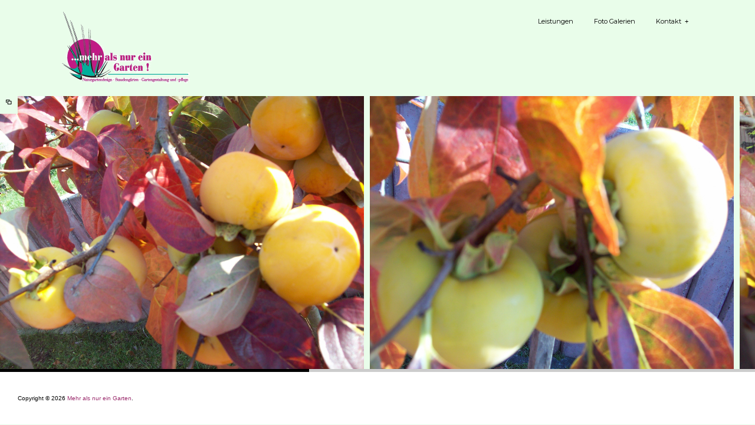

--- FILE ---
content_type: text/html; charset=UTF-8
request_url: https://mehralsnureingarten.com/gallery/mediterrane-gaerten/
body_size: 8115
content:
<!DOCTYPE html>

<!--[if lt IE 7]> <html class="no-js lt-ie9 lt-ie8 lt-ie7 oldie" lang="en"> <![endif]-->
<!--[if IE 7]>    <html class="no-js lt-ie9 lt-ie8 oldie" lang="en"> <![endif]-->
<!--[if IE 8]>    <html class="no-js lt-ie9 oldie" lang="en"> <![endif]-->
<!--[if gt IE 8]><!--> <html xmlns="http://www.w3.org/1999/xhtml" lang="de" xmlns:fb="http://ogp.me/ns/fb#"  ><!--<![endif]-->

<head>
    <meta http-equiv="Content-Type" content="text/html; charset=UTF-8" />
    <meta name="robots"  content="index, follow" />
    
        <title>Mehr als nur ein Garten &raquo; Ihr Gartengestalter im Rheingau &raquo; Mediterrane Gärten</title>

    <meta name="viewport" content="width=device-width, initial-scale=1.0, minimum-scale=1.0" />

                <link rel="shortcut icon" href="https://mehralsnureingarten.com/wp-content/themes/splittone/favicon.ico" />
    
    <link rel="profile" href="http://gmpg.org/xfn/11" />

    <!-- ststylesheet -->
    <link rel="stylesheet" href="https://mehralsnureingarten.com/wp-content/themes/splittone/style.css" type="text/css" media="all" />
    

    <link rel="pingback" href="https://mehralsnureingarten.com/xmlrpc.php" />
    
        <!--[if lt IE 9]>
            <script src="//html5shiv.googlecode.com/svn/trunk/html5.js"></script>
        <![endif]-->

    <!--[if lt IE 9]>
        <link rel="stylesheet" href="https://mehralsnureingarten.com/wp-content/themes/splittone/css/autoinclude/ie.css">
    <![endif]-->
    <script>
        setTimeout(function(){ // hide the preloader after3.5 sec if page loading takes more for some reason
            jQuery('#flo-loading').fadeOut('slow');
        },3500);
    </script>
    <meta name='robots' content='max-image-preview:large' />
<link rel='dns-prefetch' href='//fonts.googleapis.com' />
<link rel='dns-prefetch' href='//s.w.org' />
<link rel='dns-prefetch' href='//v0.wordpress.com' />
<link rel="alternate" type="application/rss+xml" title="Mehr als nur ein Garten &raquo; Feed" href="https://mehralsnureingarten.com/feed/" />
<link rel="alternate" type="application/rss+xml" title="Mehr als nur ein Garten &raquo; Kommentar-Feed" href="https://mehralsnureingarten.com/comments/feed/" />
		<script type="text/javascript">
			window._wpemojiSettings = {"baseUrl":"https:\/\/s.w.org\/images\/core\/emoji\/13.1.0\/72x72\/","ext":".png","svgUrl":"https:\/\/s.w.org\/images\/core\/emoji\/13.1.0\/svg\/","svgExt":".svg","source":{"concatemoji":"https:\/\/mehralsnureingarten.com\/wp-includes\/js\/wp-emoji-release.min.js?ver=5.8.12"}};
			!function(e,a,t){var n,r,o,i=a.createElement("canvas"),p=i.getContext&&i.getContext("2d");function s(e,t){var a=String.fromCharCode;p.clearRect(0,0,i.width,i.height),p.fillText(a.apply(this,e),0,0);e=i.toDataURL();return p.clearRect(0,0,i.width,i.height),p.fillText(a.apply(this,t),0,0),e===i.toDataURL()}function c(e){var t=a.createElement("script");t.src=e,t.defer=t.type="text/javascript",a.getElementsByTagName("head")[0].appendChild(t)}for(o=Array("flag","emoji"),t.supports={everything:!0,everythingExceptFlag:!0},r=0;r<o.length;r++)t.supports[o[r]]=function(e){if(!p||!p.fillText)return!1;switch(p.textBaseline="top",p.font="600 32px Arial",e){case"flag":return s([127987,65039,8205,9895,65039],[127987,65039,8203,9895,65039])?!1:!s([55356,56826,55356,56819],[55356,56826,8203,55356,56819])&&!s([55356,57332,56128,56423,56128,56418,56128,56421,56128,56430,56128,56423,56128,56447],[55356,57332,8203,56128,56423,8203,56128,56418,8203,56128,56421,8203,56128,56430,8203,56128,56423,8203,56128,56447]);case"emoji":return!s([10084,65039,8205,55357,56613],[10084,65039,8203,55357,56613])}return!1}(o[r]),t.supports.everything=t.supports.everything&&t.supports[o[r]],"flag"!==o[r]&&(t.supports.everythingExceptFlag=t.supports.everythingExceptFlag&&t.supports[o[r]]);t.supports.everythingExceptFlag=t.supports.everythingExceptFlag&&!t.supports.flag,t.DOMReady=!1,t.readyCallback=function(){t.DOMReady=!0},t.supports.everything||(n=function(){t.readyCallback()},a.addEventListener?(a.addEventListener("DOMContentLoaded",n,!1),e.addEventListener("load",n,!1)):(e.attachEvent("onload",n),a.attachEvent("onreadystatechange",function(){"complete"===a.readyState&&t.readyCallback()})),(n=t.source||{}).concatemoji?c(n.concatemoji):n.wpemoji&&n.twemoji&&(c(n.twemoji),c(n.wpemoji)))}(window,document,window._wpemojiSettings);
		</script>
		<style type="text/css">
img.wp-smiley,
img.emoji {
	display: inline !important;
	border: none !important;
	box-shadow: none !important;
	height: 1em !important;
	width: 1em !important;
	margin: 0 .07em !important;
	vertical-align: -0.1em !important;
	background: none !important;
	padding: 0 !important;
}
</style>
	<link rel='stylesheet' id='cosmo-shortcodes-css'  href='https://mehralsnureingarten.com/wp-content/plugins/flo-shortcodes/css/shortcodes.css?ver=5.8.12' type='text/css' media='all' />
<link rel='stylesheet' id='wp-block-library-css'  href='https://mehralsnureingarten.com/wp-includes/css/dist/block-library/style.min.css?ver=5.8.12' type='text/css' media='all' />
<style id='wp-block-library-inline-css' type='text/css'>
.has-text-align-justify{text-align:justify;}
</style>
<link rel='stylesheet' id='mediaelement-css'  href='https://mehralsnureingarten.com/wp-includes/js/mediaelement/mediaelementplayer-legacy.min.css?ver=4.2.16' type='text/css' media='all' />
<link rel='stylesheet' id='wp-mediaelement-css'  href='https://mehralsnureingarten.com/wp-includes/js/mediaelement/wp-mediaelement.min.css?ver=5.8.12' type='text/css' media='all' />
<link rel='stylesheet' id='contact-form-7-css'  href='https://mehralsnureingarten.com/wp-content/plugins/contact-form-7/includes/css/styles.css?ver=5.5.4' type='text/css' media='all' />
<link rel='stylesheet' id='default_stylesheet-css'  href='https://mehralsnureingarten.com/wp-content/themes/splittone/style.css?ver=5.8.12' type='text/css' media='all' />
<link rel='stylesheet' id='cosmo-widgets.css-style-css'  href='https://mehralsnureingarten.com/wp-content/themes/splittone/css/autoinclude/cosmo-widgets.css?ver=2.8.3' type='text/css' media='all' />
<link rel='stylesheet' id='fontello.css-style-css'  href='https://mehralsnureingarten.com/wp-content/themes/splittone/css/autoinclude/fontello.css?ver=2.8.3' type='text/css' media='all' />
<link rel='stylesheet' id='foundation.min.css-style-css'  href='https://mehralsnureingarten.com/wp-content/themes/splittone/css/autoinclude/foundation.min.css?ver=2.8.3' type='text/css' media='all' />
<link rel='stylesheet' id='ie.css-style-css'  href='https://mehralsnureingarten.com/wp-content/themes/splittone/css/autoinclude/ie.css?ver=2.8.3' type='text/css' media='all' />
<link rel='stylesheet' id='jquery.jscrollpane.css-style-css'  href='https://mehralsnureingarten.com/wp-content/themes/splittone/css/autoinclude/jquery.jscrollpane.css?ver=2.8.3' type='text/css' media='all' />
<link rel='stylesheet' id='style.css-style-css'  href='https://mehralsnureingarten.com/wp-content/themes/splittone/css/autoinclude/style.css?ver=2.8.3' type='text/css' media='all' />
<link rel='stylesheet' id='fancybox-css'  href='https://mehralsnureingarten.com/wp-content/themes/splittone/fancybox/jquery.fancybox.css?ver=5.8.12' type='text/css' media='all' />
<link rel='stylesheet' id='cosmo-gfont-1-css'  href='https://fonts.googleapis.com/css?family=Montserrat&#038;v1&#039;_rel=%27stylesheet%27+type%3D%27text%2Fcss&#038;ver=5.8.12' type='text/css' media='all' />
<link rel='stylesheet' id='cosmo-gfont-3-css'  href='https://fonts.googleapis.com/css?family=Open+Sans&#038;v1&#039;_rel=%27stylesheet%27+type%3D%27text%2Fcss&#038;ver=5.8.12' type='text/css' media='all' />
<link rel='stylesheet' id='jetpack_css-css'  href='https://mehralsnureingarten.com/wp-content/plugins/jetpack/css/jetpack.css?ver=10.5.3' type='text/css' media='all' />
<script type='text/javascript' src='https://mehralsnureingarten.com/wp-includes/js/jquery/jquery.min.js?ver=3.6.0' id='jquery-core-js'></script>
<script type='text/javascript' src='https://mehralsnureingarten.com/wp-includes/js/jquery/jquery-migrate.min.js?ver=3.3.2' id='jquery-migrate-js'></script>
<link rel="https://api.w.org/" href="https://mehralsnureingarten.com/wp-json/" /><link rel="EditURI" type="application/rsd+xml" title="RSD" href="https://mehralsnureingarten.com/xmlrpc.php?rsd" />
<link rel="wlwmanifest" type="application/wlwmanifest+xml" href="https://mehralsnureingarten.com/wp-includes/wlwmanifest.xml" /> 
<meta name="generator" content="WordPress 5.8.12" />
<link rel="canonical" href="https://mehralsnureingarten.com/gallery/mediterrane-gaerten/" />
<link rel="alternate" type="application/json+oembed" href="https://mehralsnureingarten.com/wp-json/oembed/1.0/embed?url=https%3A%2F%2Fmehralsnureingarten.com%2Fgallery%2Fmediterrane-gaerten%2F" />
<link rel="alternate" type="text/xml+oembed" href="https://mehralsnureingarten.com/wp-json/oembed/1.0/embed?url=https%3A%2F%2Fmehralsnureingarten.com%2Fgallery%2Fmediterrane-gaerten%2F&#038;format=xml" />
<style type='text/css'>img#wpstats{display:none}</style>
	            <!--Custom CSS-->
                            <style type="text/css">
                    .flo-comments {
display: none;
}

.cosmo-comments {
display: none;
}    
                </style>

            
            

                            <style type="text/css">
                    body, .post-title, footer#footer-container .widget h5.widget-title, 
                    .cosmo-list-view article section.entry-content .entry-excerpt{
                        color: #000000;
                    }
                    a {
                        color: #9b2c6d;
                    }
                    a:hover {
                        color: #9b2c6d;
                    }
                    .widget a:hover, .widget li:hover, .widget .cosmo-social li a, .tabs-container a.tag, .widget a:focus, .splitter li.selected a, .thumbs-splitter li.selected a, .thumbs-splitter li a.selected,
                     .search-back-button {
                        background-color: #ffffff;
                    }
                    .widget a:hover, .widget a:focus, .splitter li.selected a, .thumbs-splitter li.selected a, .thumbs-splitter li a.selected,
                     .search-back-button {
                        color: #000000;
                    }

                    .flex-direction-nav a{
                        background: rgba(223, 223, 223, 0.4);
                    }

                    .error404 .content-title.search {
                        color: #ffffff;
                    }
                                                            nav.main-menu > ul > li > a, .main-menu a:link, .main-menu a:visited, .main-menu a:active, .menu-btn .icon-bottom{
                        color: #000000;
                    }
                    nav.main-menu > ul > li > a:hover{
                        color: #7a7a7a;
                    }
                    nav.main-menu > ul > li > ul.children > li a{
                        color: #000000;
                    }
                    nav.main-menu > ul > li > ul.children > li a:hover{
                        color: #888888;
                    }
                    .sf-menu li ul{
                        background: #eeeeee;
                    }

                    
                                                .single-post .main-container .six.columns .lined-up li, .single-video .video-image-slides li, .single div.post-content a img, body img.alignleft, body img.alignright, body img.aligncenter {margin-bottom: 10px; }
                    
                     body, p, div{  font-size:11px;  font-weight:normal; }  h1{  font-size:32px;  font-weight:normal; }  h2{  font-size:30px;  font-weight:normal; }  h3{  font-size:22px;  font-family: "Open Sans" !important;  font-weight:normal; }  h4{  font-size:16px;  font-weight:normal; }  h5{  font-size:14px;  font-weight:normal; }  nav.main-menu > ul li a{  font-size:11px;  font-weight:normal; }  .post-meta, .cosmo-list-view  .list-meta, .cosmo-grid-view .grid-meta, .list-left-meta .list-meta li, .single-left-meta .list-meta li{ }  footer#footer-container, footer#footer-container a, footer#footer-container p, footer#footer-container .widget h5.widget-title{  font-size:10px;  font-weight:normal; } 
                    
                    .cosmo-grid-view article, .post-author-box , .comment-form-comment.textarea textarea, #secondary .widget, .comment-respond input[type="submit"], .comment-respond input[type="text"], 
                    .related-box, .case-study-button, .single-video .post-navigation > ul, .cosmo-ajax-box, .cosmo-ajax-box.opnd, .flo-lang-switcher, .flo-lang-switcher .flo-lang-left, .flo-lang-switcher .widget{
                        background: #f3f3f3;
                    }

                    footer#footer-container .widget h5.widget-title:after{
                        background: rgba(243,243,243,   0.3);
                    }
                    .fancybox-overlay{
                        background: rgba(243,243,243, 0.7 );
                    }
                    

                    .cosmo-list-view article header h2.entry-title{
                        border-bottom:  1px solid #f3f3f3;
                    }
                    .video-container{
                        background: rgba(243,243,243, 0.9 );
                        color: #000;
                    }
                    .widget h5.widget-title,  #secondary .widget, .cosmo-ajax-box .entry-excerpt, .cosmo-ajax-box h2.entry-title a, 
                    .comment-form-comment.textarea textarea, .post-author-box , #secondary .widget, .comment-respond input[type="submit"], .comment-respond input[type="text"], 
                    .video-container  .post-meta-container .post-meta li a:hover, .cosmo-grid-view article,
                    .cosmo-ajax-box.opnd, .flo-lang-switcher, .flo-lang-switcher .flo-lang-left, .flo-lang-switcher .widget {color: #000;}

                    .cosmo-grid-view article:hover,  .cosmo-thumb-view.title-over article section{
                        background: rgba(137,137,137, 0.5);
                        color: #ffffff !important;
                    }
                    .cosmo-thumb-view.title-below article:hover>header{
                        opacity: 0.5;
                    }
                    .cosmo-grid-view article:hover section.entry-content h2.entry-title, .cosmo-thumb-view.title-over article section h2{
                        color: #ffffff;
                    }
                    header#header .header-containe-wrapper, .cosmo-ajax-box .navigation div a ,body .sly .gallery-info, body .sly .icon-popup.info-popup{
                        background: #e9fdea;
                    }
                    body .img-descr-container{
                        background: rgba(233,253,234,  0.5);
                    }
                    .cosmo-ajax-box .navigation div a:hover{
                         background: rgba(233,253,234,  0.6);
                    }
                    .cosmo-ajax-box .navigation div a{
                        color: #000000;
                    }
                    /*backgorund for preloader container*/
                    #flo-loading{
                        background: #e9fdea;   
                    }
                    /*color of the content preloader*/
                    .circularG{
                        position:absolute;
                        background-color:#000000;
                    }

                    footer#footer-container {
                        background: #ffffff;
                        color: #000;
                    }
                    .footer-container-wrapper .socialicons > ul.cosmo-social > li > a{
                        color: #000;   
                    }
                    .header_style1 .socialicons > ul.cosmo-social > li > a, .header_style2 .socialicons > ul.cosmo-social > li > a, body .sly .gallery-info, body .sly .icon-popup.info-popup, .img-descr-container {
                        color: #000000;
                    }
                    .thumbs-splitter{
                        text-align: left; margin-left: 100px;    
                    }

                                        .left-layout .cosmo-list-view article header h2.entry-title {
                        padding-left: 80px;
                    }
                                        

                                        
                </style>

        <style type="text/css">.recentcomments a{display:inline !important;padding:0 !important;margin:0 !important;}</style><style type="text/css" id="custom-background-css">
body.custom-background { background-color: #e9fdea; }
</style>
	
<!-- Jetpack Open Graph Tags -->
<meta property="og:type" content="article" />
<meta property="og:title" content="Mediterrane Gärten" />
<meta property="og:url" content="https://mehralsnureingarten.com/gallery/mediterrane-gaerten/" />
<meta property="og:description" content="Besuche den Beitrag für mehr Info." />
<meta property="article:published_time" content="2014-03-11T14:59:03+00:00" />
<meta property="article:modified_time" content="2014-05-09T19:38:22+00:00" />
<meta property="og:site_name" content="Mehr als nur ein Garten" />
<meta property="og:image" content="https://mehralsnureingarten.com/wp-content/uploads/2014/03/Mehralsnureingarten-mediterran.jpg" />
<meta property="og:image:width" content="880" />
<meta property="og:image:height" content="352" />
<meta property="og:image:alt" content="Mehr als nur ein Garten. Gartengestaltung im Rheingau." />
<meta property="og:locale" content="de_DE" />
<meta name="twitter:text:title" content="Mediterrane Gärten" />
<meta name="twitter:image" content="https://mehralsnureingarten.com/wp-content/uploads/2014/03/Mehralsnureingarten-mediterran.jpg?w=640" />
<meta name="twitter:image:alt" content="Mehr als nur ein Garten. Gartengestaltung im Rheingau." />
<meta name="twitter:card" content="summary_large_image" />
<meta name="twitter:description" content="Besuche den Beitrag für mehr Info." />

<!-- End Jetpack Open Graph Tags -->
    
</head>
<body class="gallery-template-default single single-gallery postid-30 custom-background " >
    <div id="flo-loading">
        <div id="circularG">
            <div id="circularG_1" class="circularG circularG_1">
            </div>
            <div id="circularG_2" class="circularG circularG_2">
            </div>
            <div id="circularG_3" class="circularG circularG_3">
            </div>
            <div id="circularG_4" class="circularG circularG_4">
            </div>
            <div id="circularG_5" class="circularG circularG_5">
            </div>
            <div id="circularG_6" class="circularG circularG_6">
            </div>
            <div id="circularG_7" class="circularG circularG_7">
            </div>
            <div id="circularG_8" class="circularG circularG_8">
            </div>
        </div>
    </div>

    <div id="circularG-ajax">
        <div  class="circularG circularG_1">
        </div>
        <div  class="circularG circularG_2">
        </div>
        <div  class="circularG circularG_3">
        </div>
        <div  class="circularG circularG_4">
        </div>
        <div  class="circularG circularG_5">
        </div>
        <div  class="circularG circularG_6">
        </div>
        <div  class="circularG circularG_7">
        </div>
        <div  class="circularG circularG_8">
        </div>
    </div>
    
    
    <div id="page">
        <div id="fb-root"></div>
        
        
        
        <header id="header" class="header_style1">
            <div class="header-containe-wrapper">

                <div id="small-device-nav">
                    <ul id="small-menuid">
                        <li class="small-device-menu">
                            <a href="#modal-menu" class="small-device-menu-link">
                                <i class="icon-menu"></i>
                                                            </a>
                        </li>
                    </ul>
                </div>
                <div id="modal-menu">
                    <ul id="menu-menu-1" class=" mobile-menu "><li id="menu-item-143" class="menu-item menu-item-type-post_type menu-item-object-page menu-item-143 first"><a href="https://mehralsnureingarten.com/leistungen-2/">Leistungen</a></li>
<li id="menu-item-183" class="menu-item menu-item-type-post_type menu-item-object-page menu-item-183"><a href="https://mehralsnureingarten.com/foto-galerien/">Foto Galerien</a></li>
<li id="menu-item-578" class="menu-item menu-item-type-post_type menu-item-object-post menu-item-has-children menu-item-578"><a href="https://mehralsnureingarten.com/kontakt/">Kontakt</a>
<ul class="children">
	<li id="menu-item-97" class="menu-item menu-item-type-post_type menu-item-object-page menu-item-97"><a href="https://mehralsnureingarten.com/so-erreichen-sie-uns/">So erreichen Sie uns:</a></li>
	<li id="menu-item-100" class="menu-item menu-item-type-post_type menu-item-object-page menu-item-100"><a href="https://mehralsnureingarten.com/so-finden-sie-mehr-als-nur-ein-garten/">So finden Sie Mehr als nur ein Garten!</a></li>
	<li id="menu-item-174" class="menu-item menu-item-type-post_type menu-item-object-page menu-item-privacy-policy menu-item-174"><a href="https://mehralsnureingarten.com/legales/">Impressum</a></li>
</ul>
</li>
</ul>                </div>

                <div class="logo"><a href="https://mehralsnureingarten.com">
                    <img style="width:225px" src="https://mehralsnureingarten.com/wp-content/uploads/2014/04/meharalsnureingarten-logo-radiant4.gif" alt="" />
		</a></div>
                                <!-- <div class="socialicons for-translation no-social-icon ">
                    <ul class="cosmo-social">
                        <li>
                                                    </li>
                    </ul>
                </div> -->
                
                <nav role="navigation" class="main-menu no-social-icon" >
                    <ul id="menu-menu-2" class="sf-menu "><li class="menu-item menu-item-type-post_type menu-item-object-page menu-item-143 first"><a href="https://mehralsnureingarten.com/leistungen-2/">Leistungen</a></li>
<li class="menu-item menu-item-type-post_type menu-item-object-page menu-item-183"><a href="https://mehralsnureingarten.com/foto-galerien/">Foto Galerien</a></li>
<li class="menu-item menu-item-type-post_type menu-item-object-post menu-item-has-children menu-item-578"><a href="https://mehralsnureingarten.com/kontakt/">Kontakt</a>
<ul class="children">
	<li class="menu-item menu-item-type-post_type menu-item-object-page menu-item-97"><a href="https://mehralsnureingarten.com/so-erreichen-sie-uns/">So erreichen Sie uns:</a></li>
	<li class="menu-item menu-item-type-post_type menu-item-object-page menu-item-100"><a href="https://mehralsnureingarten.com/so-finden-sie-mehr-als-nur-ein-garten/">So finden Sie Mehr als nur ein Garten!</a></li>
	<li class="menu-item menu-item-type-post_type menu-item-object-page menu-item-privacy-policy menu-item-174"><a href="https://mehralsnureingarten.com/legales/">Impressum</a></li>
</ul>
</li>
</ul>                </nav>

            </div>
                    </header>
<section id="main" class="sly">
            
                                        
    <div class="main-container">                          
        <article class="post gallery-post post-30 gallery type-gallery status-publish has-post-thumbnail hentry gallery-category-garten-gestaltung-rheingau gallery-category-mediterraner-garten gallery-category-mediterrangarten gallery-category-rheingau gallery-tag-garten-gestaltung-rheingau gallery-tag-gartengalerie gallery-tag-gartengestaltung gallery-tag-gartengestaltung-rheingau gallery-tag-mediterraner-garten gallery-tag-mediterrangarten gallery-tag-mehralsnureingarten gallery-tag-rheingau">
            <div class="icon-popup info-popup-show info-popup"></div>
<div class="gallery-info">

    <h1 class="post-title">
        Mediterrane Gärten    </h1>

    
    <div class="content">    
            </div> 
</div>

            <div class="entry-header" >
                <div class="frame" id="centered">

                    <ul class="clearfix">
                          
                                <li class="relative">
                                        <img class="lazy" src="https://mehralsnureingarten.com/wp-content/uploads/2014/03/Mediterraner-Garten-bei-mehralsnureingarten-im-Rheingau-30.jpg"  data-original="https://mehralsnureingarten.com/wp-content/uploads/2014/03/Mediterraner-Garten-bei-mehralsnureingarten-im-Rheingau-30.jpg" alt="" width="1000" height="750" data-width="1000" data-height="750" alt="" />
                                    
                                   
                                                                    </li>   
                          
                                <li class="relative">
                                        <img class="lazy" src="https://mehralsnureingarten.com/wp-content/uploads/2014/03/Mediterraner-Garten-bei-mehralsnureingarten-im-Rheingau-29.jpg"  data-original="https://mehralsnureingarten.com/wp-content/uploads/2014/03/Mediterraner-Garten-bei-mehralsnureingarten-im-Rheingau-29.jpg" alt="" width="1000" height="750" data-width="1000" data-height="750" alt="" />
                                    
                                   
                                                                    </li>   
                          
                                <li class="relative">
                                        <img class="lazy" src="https://mehralsnureingarten.com/wp-content/uploads/2014/03/Mediterraner-Garten-bei-mehralsnureingarten-im-Rheingau-28.jpg"  data-original="https://mehralsnureingarten.com/wp-content/uploads/2014/03/Mediterraner-Garten-bei-mehralsnureingarten-im-Rheingau-28.jpg" alt="" width="1000" height="750" data-width="1000" data-height="750" alt="" />
                                    
                                   
                                                                    </li>   
                          
                                <li class="relative">
                                        <img class="lazy" src="https://mehralsnureingarten.com/wp-content/uploads/2014/03/Mediterraner-Garten-bei-mehralsnureingarten-im-Rheingau-27.jpg"  data-original="https://mehralsnureingarten.com/wp-content/uploads/2014/03/Mediterraner-Garten-bei-mehralsnureingarten-im-Rheingau-27.jpg" alt="" width="1000" height="750" data-width="1000" data-height="750" alt="" />
                                    
                                   
                                                                    </li>   
                          
                                <li class="relative">
                                        <img class="lazy" src="https://mehralsnureingarten.com/wp-content/uploads/2014/03/Mediterraner-Garten-bei-mehralsnureingarten-im-Rheingau-26.jpg"  data-original="https://mehralsnureingarten.com/wp-content/uploads/2014/03/Mediterraner-Garten-bei-mehralsnureingarten-im-Rheingau-26.jpg" alt="" width="1000" height="750" data-width="1000" data-height="750" alt="" />
                                    
                                   
                                                                    </li>   
                          
                    </ul>
                    <div class="additional_items" style="display:none">  
                                <li class="relative">
                                        <img class="lazy" src="https://mehralsnureingarten.com/wp-content/themes/splittone/images/blank.gif"  data-original="https://mehralsnureingarten.com/wp-content/uploads/2014/03/Mediterraner-Garten-bei-mehralsnureingarten-im-Rheingau-25.jpg" alt="" width="1000" height="750" data-width="1000" data-height="750" alt="" />
                                    
                                   
                                                                    </li>   
                          
                                <li class="relative">
                                        <img class="lazy" src="https://mehralsnureingarten.com/wp-content/themes/splittone/images/blank.gif"  data-original="https://mehralsnureingarten.com/wp-content/uploads/2014/03/Mediterraner-Garten-bei-mehralsnureingarten-im-Rheingau-24.jpg" alt="" width="1000" height="750" data-width="1000" data-height="750" alt="" />
                                    
                                   
                                                                    </li>   
                          
                                <li class="relative">
                                        <img class="lazy" src="https://mehralsnureingarten.com/wp-content/themes/splittone/images/blank.gif"  data-original="https://mehralsnureingarten.com/wp-content/uploads/2014/03/Mediterraner-Garten-bei-mehralsnureingarten-im-Rheingau-23.jpg" alt="" width="1000" height="750" data-width="1000" data-height="750" alt="" />
                                    
                                   
                                                                    </li>   
                          
                                <li class="relative">
                                        <img class="lazy" src="https://mehralsnureingarten.com/wp-content/themes/splittone/images/blank.gif"  data-original="https://mehralsnureingarten.com/wp-content/uploads/2014/03/Mediterraner-Garten-bei-mehralsnureingarten-im-Rheingau-22.jpg" alt="" width="1000" height="750" data-width="1000" data-height="750" alt="" />
                                    
                                   
                                                                    </li>   
                          
                                <li class="relative">
                                        <img class="lazy" src="https://mehralsnureingarten.com/wp-content/themes/splittone/images/blank.gif"  data-original="https://mehralsnureingarten.com/wp-content/uploads/2014/03/Mediterraner-Garten-bei-mehralsnureingarten-im-Rheingau-21.jpg" alt="" width="1000" height="750" data-width="1000" data-height="750" alt="" />
                                    
                                   
                                                                    </li>   
                          
                                <li class="relative">
                                        <img class="lazy" src="https://mehralsnureingarten.com/wp-content/themes/splittone/images/blank.gif"  data-original="https://mehralsnureingarten.com/wp-content/uploads/2014/03/Mediterraner-Garten-bei-mehralsnureingarten-im-Rheingau-20.jpg" alt="" width="750" height="1000" data-width="750" data-height="1000" alt="" />
                                    
                                   
                                                                    </li>   
                          
                                <li class="relative">
                                        <img class="lazy" src="https://mehralsnureingarten.com/wp-content/themes/splittone/images/blank.gif"  data-original="https://mehralsnureingarten.com/wp-content/uploads/2014/03/Mediterraner-Garten-bei-mehralsnureingarten-im-Rheingau-19.jpg" alt="" width="1000" height="750" data-width="1000" data-height="750" alt="" />
                                    
                                   
                                                                    </li>   
                          
                                <li class="relative">
                                        <img class="lazy" src="https://mehralsnureingarten.com/wp-content/themes/splittone/images/blank.gif"  data-original="https://mehralsnureingarten.com/wp-content/uploads/2014/03/Mediterraner-Garten-bei-mehralsnureingarten-im-Rheingau-18.jpg" alt="" width="1000" height="750" data-width="1000" data-height="750" alt="" />
                                    
                                   
                                                                    </li>   
                          
                                <li class="relative">
                                        <img class="lazy" src="https://mehralsnureingarten.com/wp-content/themes/splittone/images/blank.gif"  data-original="https://mehralsnureingarten.com/wp-content/uploads/2014/03/Mediterraner-Garten-bei-mehralsnureingarten-im-Rheingau-17.jpg" alt="" width="1000" height="750" data-width="1000" data-height="750" alt="" />
                                    
                                   
                                                                    </li>   
                          
                                <li class="relative">
                                        <img class="lazy" src="https://mehralsnureingarten.com/wp-content/themes/splittone/images/blank.gif"  data-original="https://mehralsnureingarten.com/wp-content/uploads/2014/03/Mediterraner-Garten-bei-mehralsnureingarten-im-Rheingau-16.jpg" alt="" width="1000" height="750" data-width="1000" data-height="750" alt="" />
                                    
                                   
                                                                    </li>   
                          
                                <li class="relative">
                                        <img class="lazy" src="https://mehralsnureingarten.com/wp-content/themes/splittone/images/blank.gif"  data-original="https://mehralsnureingarten.com/wp-content/uploads/2014/03/Mediterraner-Garten-bei-mehralsnureingarten-im-Rheingau-15.jpg" alt="" width="750" height="1000" data-width="750" data-height="1000" alt="" />
                                    
                                   
                                                                    </li>   
                          
                                <li class="relative">
                                        <img class="lazy" src="https://mehralsnureingarten.com/wp-content/themes/splittone/images/blank.gif"  data-original="https://mehralsnureingarten.com/wp-content/uploads/2014/03/Mediterraner-Garten-bei-mehralsnureingarten-im-Rheingau-14.jpg" alt="" width="1000" height="750" data-width="1000" data-height="750" alt="" />
                                    
                                   
                                                                    </li>   
                          
                                <li class="relative">
                                        <img class="lazy" src="https://mehralsnureingarten.com/wp-content/themes/splittone/images/blank.gif"  data-original="https://mehralsnureingarten.com/wp-content/uploads/2014/03/Mediterraner-Garten-bei-mehralsnureingarten-im-Rheingau-13.jpg" alt="" width="1000" height="750" data-width="1000" data-height="750" alt="" />
                                    
                                   
                                                                    </li>   
                          
                                <li class="relative">
                                        <img class="lazy" src="https://mehralsnureingarten.com/wp-content/themes/splittone/images/blank.gif"  data-original="https://mehralsnureingarten.com/wp-content/uploads/2014/03/Mediterraner-Garten-bei-mehralsnureingarten-im-Rheingau-12.jpg" alt="" width="750" height="1000" data-width="750" data-height="1000" alt="" />
                                    
                                   
                                                                    </li>   
                          
                                <li class="relative">
                                        <img class="lazy" src="https://mehralsnureingarten.com/wp-content/themes/splittone/images/blank.gif"  data-original="https://mehralsnureingarten.com/wp-content/uploads/2014/03/Mediterraner-Garten-bei-mehralsnureingarten-im-Rheingau-11.jpg" alt="" width="1000" height="750" data-width="1000" data-height="750" alt="" />
                                    
                                   
                                                                    </li>   
                          
                                <li class="relative">
                                        <img class="lazy" src="https://mehralsnureingarten.com/wp-content/themes/splittone/images/blank.gif"  data-original="https://mehralsnureingarten.com/wp-content/uploads/2014/03/Mediterraner-Garten-bei-mehralsnureingarten-im-Rheingau-7.jpg" alt="" width="1000" height="750" data-width="1000" data-height="750" alt="" />
                                    
                                   
                                                                    </li>   
                          
                                <li class="relative">
                                        <img class="lazy" src="https://mehralsnureingarten.com/wp-content/themes/splittone/images/blank.gif"  data-original="https://mehralsnureingarten.com/wp-content/uploads/2014/03/Mediterraner-Garten-bei-mehralsnureingarten-im-Rheingau-6.jpg" alt="" width="1000" height="750" data-width="1000" data-height="750" alt="" />
                                    
                                   
                                                                    </li>   
                          
                                <li class="relative">
                                        <img class="lazy" src="https://mehralsnureingarten.com/wp-content/themes/splittone/images/blank.gif"  data-original="https://mehralsnureingarten.com/wp-content/uploads/2014/03/Mediterraner-Garten-bei-mehralsnureingarten-im-Rheingau-5.jpg" alt="" width="1000" height="750" data-width="1000" data-height="750" alt="" />
                                    
                                   
                                                                    </li>   
                          
                                <li class="relative">
                                        <img class="lazy" src="https://mehralsnureingarten.com/wp-content/themes/splittone/images/blank.gif"  data-original="https://mehralsnureingarten.com/wp-content/uploads/2014/03/Mediterraner-Garten-bei-mehralsnureingarten-im-Rheingau-4.jpg" alt="" width="1000" height="750" data-width="1000" data-height="750" alt="" />
                                    
                                   
                                                                    </li>   
                          
                                <li class="relative">
                                        <img class="lazy" src="https://mehralsnureingarten.com/wp-content/themes/splittone/images/blank.gif"  data-original="https://mehralsnureingarten.com/wp-content/uploads/2014/03/Mediterraner-Garten-bei-mehralsnureingarten-im-Rheingau-1.jpg" alt="" width="1000" height="750" data-width="1000" data-height="750" alt="" />
                                    
                                   
                                                                    </li>   
                        </div>                </div>
                <div class="scrollbar">
                    <div class="handle">
                        <div class="mousearea"></div>
                    </div>
                </div>
                            </div>
                    

        </article>
    </div>           
                

</section>

        
        <footer id="footer-container" role="contentinfo" class=" full-post " >

            
            
            <div class="footer-container-wrapper  " id="footerCopyright" >
                <div class="row full-post">
                    <div class="five columns"> 
                        <p class="copyright">Copyright © 2026 <a href="https://mehralsnureingarten.com" target="_blank">Mehr als nur ein Garten</a>. </p>
                    </div>
                    <div class="seven columns"> <!-- for social icons -->
                        <div class="fr">
                                                </div>

                    </div>
                </div>
            </div>
            
        </footer>
       
    </div>
    
        <script type='text/javascript' src='https://mehralsnureingarten.com/wp-includes/js/jquery/ui/core.min.js?ver=1.12.1' id='jquery-ui-core-js'></script>
<script type='text/javascript' src='https://mehralsnureingarten.com/wp-includes/js/jquery/ui/accordion.min.js?ver=1.12.1' id='jquery-ui-accordion-js'></script>
<script type='text/javascript' src='https://mehralsnureingarten.com/wp-includes/js/jquery/ui/tabs.min.js?ver=1.12.1' id='jquery-ui-tabs-js'></script>
<script type='text/javascript' id='cosmo-shortcodes-lib-js-extra'>
/* <![CDATA[ */
var ajaxurl = "https:\/\/mehralsnureingarten.com\/wp-admin\/admin-ajax.php";
/* ]]> */
</script>
<script type='text/javascript' src='https://mehralsnureingarten.com/wp-content/plugins/flo-shortcodes/js/cosmo-shortcodes-lib.js?ver=1' id='cosmo-shortcodes-lib-js'></script>
<script type='text/javascript' src='https://mehralsnureingarten.com/wp-includes/js/dist/vendor/regenerator-runtime.min.js?ver=0.13.7' id='regenerator-runtime-js'></script>
<script type='text/javascript' src='https://mehralsnureingarten.com/wp-includes/js/dist/vendor/wp-polyfill.min.js?ver=3.15.0' id='wp-polyfill-js'></script>
<script type='text/javascript' id='contact-form-7-js-extra'>
/* <![CDATA[ */
var wpcf7 = {"api":{"root":"https:\/\/mehralsnureingarten.com\/wp-json\/","namespace":"contact-form-7\/v1"}};
/* ]]> */
</script>
<script type='text/javascript' src='https://mehralsnureingarten.com/wp-content/plugins/contact-form-7/includes/js/index.js?ver=5.5.4' id='contact-form-7-js'></script>
<script type='text/javascript' src='https://mehralsnureingarten.com/wp-content/themes/splittone/js/modernizr.custom.79639.js?ver=5.8.12' id='modernizr-js'></script>
<script type='text/javascript' src='https://mehralsnureingarten.com/wp-content/themes/splittone/js/jquery.flexslider-min.js?ver=5.8.12' id='flexslider-js'></script>
<script type='text/javascript' src='https://mehralsnureingarten.com/wp-content/themes/splittone/js/jquery.easing.1.3.js?ver=5.8.12' id='easing-js'></script>
<script type='text/javascript' src='https://mehralsnureingarten.com/wp-content/themes/splittone/js/jquery.superfish.js?ver=5.8.12' id='superfish-js'></script>
<script type='text/javascript' src='https://mehralsnureingarten.com/wp-content/themes/splittone/js/jquery.supersubs.js?ver=5.8.12' id='supersubs-js'></script>
<script type='text/javascript' src='https://mehralsnureingarten.com/wp-content/themes/splittone/js/jquery.dlmenu.js?ver=5.8.12' id='dlmenu-js'></script>
<script type='text/javascript' src='https://mehralsnureingarten.com/wp-content/themes/splittone/js/jquery.mousewheel.js?ver=5.8.12' id='mousewheel-js'></script>
<script type='text/javascript' src='https://mehralsnureingarten.com/wp-content/themes/splittone/fancybox/jquery.fancybox.pack.js?ver=5.8.12' id='fancybox-js'></script>
<script type='text/javascript' src='https://mehralsnureingarten.com/wp-content/themes/splittone/js/jquery.pageslide.min.js?ver=5.8.12' id='pageslide-js'></script>
<script type='text/javascript' src='https://mehralsnureingarten.com/wp-includes/js/hoverIntent.min.js?ver=1.10.1' id='hoverIntent-js'></script>
<script type='text/javascript' src='https://mehralsnureingarten.com/wp-content/themes/splittone/js/jquery.scrollTo-1.4.2-min.js?ver=5.8.12' id='scrollto-js'></script>
<script type='text/javascript' id='functions-js-extra'>
/* <![CDATA[ */
var sly_keyboardNavBy = "items";
var header_logo_style = "header_style1";
var gallery_speed = "300";
var sly_gallery_min_height = "280";
var thumb_hover_effect = "fade_slow";
var no_more_pages_to_load = "No more pages to load.";
var ajaxurl = "https:\/\/mehralsnureingarten.com\/wp-admin\/admin-ajax.php";
var video_play_mode = "";
var fancybox_enabled = "1";
var ajaxPreviewNonce = "30423e8129";
var gallery_type = "sly";
/* ]]> */
</script>
<script type='text/javascript' src='https://mehralsnureingarten.com/wp-content/themes/splittone/js/functions.js?ver=2.8.3' id='functions-js'></script>
<script type='text/javascript' src='https://mehralsnureingarten.com/wp-content/themes/splittone/js/jquery.cookie.js?ver=5.8.12' id='jquery-cookie-js'></script>
<script type='text/javascript' src='https://mehralsnureingarten.com/wp-includes/js/comment-reply.min.js?ver=5.8.12' id='comment-reply-js'></script>
<script type='text/javascript' id='actions-js-extra'>
/* <![CDATA[ */
var ajaxurl = "https:\/\/mehralsnureingarten.com\/wp-admin\/admin-ajax.php";
var MyAjax = {"getMoreNonce":"d84f40c7dd"};
/* ]]> */
</script>
<script type='text/javascript' src='https://mehralsnureingarten.com/wp-content/themes/splittone/lib/js/actions.js?ver=5.8.12' id='actions-js'></script>
<script type='text/javascript' src='https://mehralsnureingarten.com/wp-includes/js/wp-embed.min.js?ver=5.8.12' id='wp-embed-js'></script>
<script type='text/javascript' src='https://mehralsnureingarten.com/wp-content/themes/splittone/js/sly.min.js?ver=5.8.12' id='sly-js'></script>
<script src='https://stats.wp.com/e-202604.js' defer></script>
<script>
	_stq = window._stq || [];
	_stq.push([ 'view', {v:'ext',j:'1:10.5.3',blog:'72392272',post:'30',tz:'0',srv:'mehralsnureingarten.com'} ]);
	_stq.push([ 'clickTrackerInit', '72392272', '30' ]);
</script>
    </body> 
</html>

--- FILE ---
content_type: text/css
request_url: https://mehralsnureingarten.com/wp-content/themes/splittone/style.css
body_size: 854
content:
/*
    Theme Name: Splittone
    Theme URI: http://flothemes.com
    Description: Our themes are using the 960 grid system while the mark-up is powered by a strong css framework. Splittone Theme has been tested in all modern browsers - IE 8, IE 9 , Opera, Firefox, Safari and Chrome. Key features of the template - Background Styling Options, Custom Text-based Logos, Social Media Links,  Flickr Widget, Custom Page Templates, Hide/Show Meta Elements for each particular post, Featured Image, Built-in Social Sharing, Built-in Related Posts, Nested Comments, Unlimited sidebars, localization support.
    Version: 2.8.3
    Tags: custom-menu,custom-colors,custom-header,custom-background,two-columns,left-sidebar,right-sidebar,sticky-post,theme-options
	License: GNU General Public License and Flothemes general license
	License URI: Licensing/README_License.txt
	Author URI: http://flothemes.com
    Author: Flothemes
    Text Domain: splittone
*/


--- FILE ---
content_type: text/css
request_url: https://mehralsnureingarten.com/wp-content/themes/splittone/style.css?ver=5.8.12
body_size: 854
content:
/*
    Theme Name: Splittone
    Theme URI: http://flothemes.com
    Description: Our themes are using the 960 grid system while the mark-up is powered by a strong css framework. Splittone Theme has been tested in all modern browsers - IE 8, IE 9 , Opera, Firefox, Safari and Chrome. Key features of the template - Background Styling Options, Custom Text-based Logos, Social Media Links,  Flickr Widget, Custom Page Templates, Hide/Show Meta Elements for each particular post, Featured Image, Built-in Social Sharing, Built-in Related Posts, Nested Comments, Unlimited sidebars, localization support.
    Version: 2.8.3
    Tags: custom-menu,custom-colors,custom-header,custom-background,two-columns,left-sidebar,right-sidebar,sticky-post,theme-options
	License: GNU General Public License and Flothemes general license
	License URI: Licensing/README_License.txt
	Author URI: http://flothemes.com
    Author: Flothemes
    Text Domain: splittone
*/


--- FILE ---
content_type: text/css
request_url: https://mehralsnureingarten.com/wp-content/themes/splittone/css/autoinclude/cosmo-widgets.css?ver=2.8.3
body_size: 9198
content:

.widget{
	margin-bottom: 30px;
	clear: both;
	padding: 30px 15px;
	background: #FFF;
	
}
.widget ul{
	text-align: center;	
}
.widget:after{
	content: '';
	display: block;
	clear: both;
}
.widget .flo-widget a{
	color: #ababab;
	display: block;
	padding: 5px;
}
.widget a:hover, .widget a:focus{
	background-color: #fe591f;
	color: #FFF;
}
.widget ul{
	list-style-type: none;
	margin: 0;
}
.widget li{
	padding: 5px;
}
.widget h5.widget-title{
	font-family: 'Montserrat', sans-serif;
    font-weight: 400;
	margin: 0 0 1px 0;
	font-size: 12px;
	text-transform: uppercase;
	display: block;
	color: #343434;
	text-align: center;
}
.widget .textwidget{
	line-height: 1.8;
}
.widget .textwidget p:last-child{
	margin: 0;
}
.widget .widget-delimiter{
	padding: 0;
	height: 1px;
	margin-bottom: 15px;
}

footer#footer-container .widget{
	text-align: left;
	background: transparent;
	padding: 0;
}
footer#footer-container .widget a{
	display: inline-block;
}
footer#footer-container .widget h5.widget-title{
	font-size: 16px;
}
footer#footer-container .widget h5.widget-title:after{
	display: block;
	content: '';
	width: 30px;
	height: 1px;
	margin: 15px 0 0;
}
.widget ul.widget-list{
	margin: 0;
	padding: 0;
}
.widget ul.widget-list > li{
	list-style-type: none;
	margin-top: 20px;
	display: block;
	font-size: 12px;
}

.widget ul.widget-list > li h6, .widget #hot_posts_panel ul > li h6{
	line-height: 1.6em;
	font-family: "Helvetica Neue","Helvetica",Helvetica,Arial,sans-serif !important;
	font-weight: normal;
	margin: -5px 0 0;
	padding: 0;
}
.widget .tabs-controller{
	margin-bottom: 5px;
	padding-bottom: 5px;
}
.widget .tabs-controller li{
	display: inline-block;
	font-size: 15px;
}
.widget .tabs-controller li a{
	font-weight: bold;
	padding: 0 10px;
}
.widget .tabs-controller li:first-child a{
	padding: 0px 10px 0 0;
}
.widget .tabs-controller li a.active{
	color: #ababab;
}
.widget .tabs-container-full > div{
	display: none;
}
.widget .tabs-container-full > div:first-child{
	display: block;
}
.widget .featimg img{
	width: 100%;
	height: auto;
}

/* Category icons */

.widget_category_icons ul li a{
	display: inline-block;
	width: 100%;
}
.widget_category_icons ul li a img{
	vertical-align: middle;
	margin-right: 10px;
	width: 16px;
	height: auto;
}
.widget_category_icons ul li a span.count{
	padding: 0 10px;
	line-height: 26px;
	height: 26px;
	border: 1px solid #f5f5f5;
	font-size: 12px;
}

/* Entry images */
.entry-img img{
	width: 100%;
	max-width: 100%;
}


/* Entry meta */
.widget div.widget-meta{
	margin-top: 10px;
}
.widget div.widget-meta ul{
	margin: 0;
	padding: 0;
	list-style-type: none;
	line-height: 16px;
	margin-bottom: 5px;
}
.widget div.widget-meta ul li{
	display: block;
	font-size: 12px;
	line-height: 16px;
	height: 16px;
	margin-right: 5px;
	margin-bottom: 5px;
	float: left;
}


/* Tabs widget */
.widget_tabber{
	margin: 0;
	padding: 0;
	list-style-type: none;
}
.widget_tabber li{
	margin: 0;
	padding: 0;
	display: inline-block;
}
/* Things */

.widget div.widget-meta li.cosmo-comments{
	line-height: 16px;
}
.widget div.widget-meta li.cosmo-comments > a{
	display: inline-block;
	height: 16px;
	line-height: 16px;
	overflow: hidden;
}
.widget div.widget-meta li.time:before{
	content: "•   \00a0" ;
}

.widget div.widget-meta li.time time{
	line-height: 16px;
	display: inline-block;
	height: 16px;
}
.widget div.widget-meta li.author{
	line-height: 16px;
	display: inline-block;
	height: 16px;
}

.widget div.widget-meta ul li.thelike{
	display: inline-block;
	height: 16px;
	line-height: 16px;
	margin-left: 10px;
}


/*Twitter widget*/

.cosmo-twit-container { height:auto!important; width: 100%; position: relative; float: left; }
.cosmo-twit-container .cosmo_twitter{ }
.cosmo-twit-container .cosmo_twitter p{ margin:0;}

/* Widget Flickr */
.widget_flickr_photos .flickr_badge_image{float: left;margin-right: 5%;width: 30%;}
.widget_flickr_photos .flickr_badge_image img{width: 100%;}
.widget_flickr_photos .flickr_badge_image:nth-of-type(3n) {clear: right;margin-right: 0%;margin-bottom: 3%;width: 30%;}


@media only screen and (min-width: 768px) and (max-width: 990px) {.flickr_badge_image img{ width:65px !important;height: auto !important;}}


@media only screen and (min-width: 480px) and (max-width: 767px) {}
@media only screen and (min-width: 240px) and (max-width: 479px) {}

.cosmo-twit-container ul li div{padding: 15px 0; }

.cosmo-twit-container span.date{ display: block; margin-top: 10px; text-align: right; }
.cosmo-twit-container span.date a{ text-decoration: none; }

footer aside .cosmo-twit-container .cosmo_twitter p{ margin:0; max-width: 370px;}

.i_join_us{ width:100%; height: 32px; line-height: 32px; display: block; margin: 0; font-weight: bold; position:relative;}


/*Static Twitter widget*/
.tweet_item{display: none;margin-bottom: 7px;opacity: 0;}
.static .cosmo_twitter .tweet_item{ border-bottom: 1px dotted #ccc; padding: 13px 0 5px 0;opacity: 1;display: block;}
.static .cosmo_twitter .tweet_item:first-child{ padding-top: 0; }
.static .cosmo_twitter p{ width: auto; max-width: none;}
.static .slides_container { padding: 0; }
.static.i_join_us{ margin-top: 15px; height: 22px; line-height: 22px; text-align: left;}
.i_join_us.static i {
    color: #48C4D2;
    font-size: 25px;
    padding-right: 20px;
}
.i_join_us.static i:hover {
    color: #fbfbf1;
}

/*Submit content widget*/
.widget_submit p, .widget_submit p a{line-height: 3.4;}
.widget_submit p a {
  height:67px;
  display: block;
  clear: both;
  font-size: 16px;
  background: rgba(0,0,0,0.3);
  text-align: center;
  line-height: 72px !important;
}
.widget_submit p  a:hover{
  background: rgba(0,0,0,1);
}
.widget_submit p a img{margin-bottom:-8px;margin-right: 15px;}
.widget_submit span{
	margin-left: 32px;
	text-transform: uppercase;
}

.instagram_widget p.instagram_likes{
	display: block;
	line-height: 18px;
	font-size: 12px;
	color: black;
	background: rgba(255,255,255,0.7);
	position: absolute;
	bottom: 6px;
	left: 0;
	right: 0;
	padding: 5px 10px;
	text-shadow: 1px 1px 1px rgba(255,255,255,0.5);
}
.instagram_widget p.instagram_caption{
	font-size: 12px;
	margin-bottom: 15px;
	display: block;
}
#wp-calendar > caption{
	font-size: 16px;
	font-weight: bold;
	margin-bottom: 15px;
}
#wp-calendar{
	border-spacing: 0;
	width: 100%;
}

table#wp-calendar  tbody tr td a{
	font-weight: bold;
	color: #000;
}
.widget_recent_entries > ul > li, .widget_calendar > ul > li, .widget_archive > ul > li, .widget_categories > ul > li, .widget_meta > ul > li, .widget_recent_comments > ul > li, .widget_pages > ul > li, .widget_tag_cloud > ul > li{
	margin-bottom: 5px;
	font-size: 12px;
}
/*.widget_recent_entries > ul > li:last-child,*/ .cosmo-social li,.widget .cosmo-social li:hover,  .widget_calendar > ul > li:last-child, /*.widget_archive > ul > li:last-child, .widget_categories > ul > li:last-child, .widget_meta > ul > li:last-child, .widget_recent_comments > ul > li:last-child, .widget_pages > ul > li:last-child, */ .widget_tag_cloud > ul > li:last-child{
	background: none;
	margin: 0;
}

.widget .cosmo-social li{
	padding: 0px 5px;
}

/*widget tags*/
.tabs-container a.tag {
	white-space: nowrap;
	display: inline-block;
	padding: 0 13px;
	margin-right: 10px;
	margin-bottom: 10px;
	padding-left: 20px;
	font-size: 11px;
	position: relative;
	height: 23px;
	line-height: 23px;
	text-transform: uppercase;
	border: 1px solid #f1f1f1;
}
.tabs-container a.tag:before{
	content:"";
	width:5px;
	height:5px;
	position:absolute;
	top:9px;
	left:5px;
	background:#f1f1f1;
}
.tabs-container a.tag:hover{
	color:#999;
}
/*##############################################*/

/* Widget likes */
.widget .cosmo_twitter .icon-twitter{
	font-size: 20px;
	display: inline-block;
	margin-right: 15px;
	color: #48C4D2;
}
.widget .widget-meta .cosmo-comments{
    background: none;
}

.widget .widget-meta .cosmo-comments i{
    font-size: 16px;
}
.widget .widget-meta .cosmo-comments a:hover{
	/*color: #FFF;*/
}
.widget .widget-meta .cosmo-comments:hover i{
    font-size: 16px;
	-ms-filter:"progid:DXImageTransform.Microsoft.Alpha(Opacity=60)";
	filter: alpha(opacity=60);
	opacity: 0.6;
}

.widget .widget-meta .cosmo-comments span{
    font-size: 12px;
    color: #000;
}

.widget .widget-meta .thelike .meta-likes em{
    background: none;
    border: 0;
    padding: 0;
    font-size: 16px;
}
.widget .widget-meta .thelike .meta-likes:hover em{
	-ms-filter:"progid:DXImageTransform.Microsoft.Alpha(Opacity=60)";
	filter: alpha(opacity=60);
	opacity: 0.6;
}
.widget .widget-meta .thelike .meta-likes i{
    background: none;
    padding: 0;
    border: 0;
    font-style: normal;
    font-size: 14px;
    margin: 0;
}

/* Likes */

.widget .meta-likes .like-count{
	color: #000;
	font-size: 12px;
}

/*testimonials*/
.widget .testimonials-elem-wrapper .entry-content-name h4{
	clear: both;
}

.widget_socialicons i.icon-yahoo{
	position: absolute;
	margin-left: -3px;
}

.cosmo-twit-container.dynamic .icon-twitter, .cosmo-twit-container.static .icon-twitter {
	width: 30px;
	display: block;
	margin: 0px auto;
}
.cosmo_twitter .slides_container, .static .cosmo_twitter .slides_container{padding-left: 8px; padding-right: 8px;}

footer .widget li:hover, footer .widget a:hover{
	background-color: transparent;
};

--- FILE ---
content_type: text/css
request_url: https://mehralsnureingarten.com/wp-content/themes/splittone/css/autoinclude/fontello.css?ver=2.8.3
body_size: 4041
content:
@font-face {
  font-family: 'fontello';
  src: url('../font/fontello.eot?65180973');
  src: url('../font/fontello.eot?65180973#iefix') format('embedded-opentype'),
       url('../font/fontello.woff?65180973') format('woff'),
       url('../font/fontello.ttf?65180973') format('truetype'),
       url('../font/fontello.svg?65180973#fontello') format('svg');
  font-weight: normal;
  font-style: normal;
}
/* Chrome hack: SVG is rendered more smooth in Windozze. 100% magic, uncomment if you need it. */
/* Note, that will break hinting! In other OS-es font will be not as sharp as it could be */
/*
@media screen and (-webkit-min-device-pixel-ratio:0) {
  @font-face {
    font-family: 'fontello';
    src: url('../font/fontello.svg?65180973#fontello') format('svg');
  }
}
*/
 
 [class^="icon-"]:before, [class*=" icon-"]:before {
  font-family: "fontello";
  font-style: normal;
  font-weight: normal;
  speak: none;
 
  display: inline-block;
  text-decoration: inherit;
  width: 1em;
  margin-right: .2em;
  text-align: center;
  /* opacity: .8; */
 
  /* For safety - reset parent styles, that can break glyph codes*/
  font-variant: normal;
  text-transform: none;
     
  /* fix buttons height, for twitter bootstrap */
  line-height: 1em;
 
  /* Animation center compensation - margins should be symmetric */
  /* remove if not needed */
  margin-left: .2em;
 
  /* you can be more comfortable with increased icons size */
  /* font-size: 120%; */
 
  /* Uncomment for 3D effect */
  /* text-shadow: 1px 1px 1px rgba(127, 127, 127, 0.3); */
}
 
.icon-audio:before { content: '\e816'; } /* '' */
.icon-close:before { content: '\2715'; } /* '✕' */
.icon-video:before { content: '\e813'; } /* '' */
.icon-image:before { content: '\e814'; } /* '' */
.icon-help-circled:before { content: '\e826'; } /* '' */
.icon-tag:before { content: '\e817'; } /* '' */
.icon-flag-empty:before { content: '\e82d'; } /* '' */
.icon-menu:before { content: '\e810'; } /* '' */
.icon-circle:before { content: '\e829'; } /* '' */
.icon-youtube-play:before { content: '\e827'; } /* '' */
.icon-search:before { content: '\e824'; } /* '' */
.icon-gallery:before { content: '\e815'; } /* '' */
.icon-info:before { content: '\e82c'; } /* '' */
.icon-info-circled:before { content: '\e82b'; } /* '' */
.icon-thumb:before { content: '\e820'; } /* '' */
.icon-thumbs-down:before { content: '\e822'; } /* '' */
.icon-delete:before { content: '\e818'; } /* '' */
.icon-doc-text:before { content: '\e823'; } /* '' */
.icon-fullscreen:before { content: '\e819'; } /* '' */
.icon-popup:before { content: '\e82a'; } /* '' */
.icon-like:before { content: '\e80e'; } /* '' */
.icon-th-thumb:before { content: '\e828'; } /* '' */
.icon-root:before { content: '\e80f'; } /* '' */
.icon-email:before { content: '\e811'; } /* '' */
.icon-left-open:before { content: '\e804'; } /* '' */
.icon-right-open:before { content: '\e805'; } /* '' */
.icon-up-open:before { content: '\e81e'; } /* '' */
.icon-gplus:before { content: '\e801'; } /* '' */
.icon-instagram:before { content: '\e821'; } /* '' */
.icon-delicious:before { content: '\e800'; } /* '' */
.icon-pinterest:before { content: '\e802'; } /* '' */
.icon-dribbble:before { content: '\e803'; } /* '' */
.icon-flickr:before { content: '\e81b'; } /* '' */
.icon-linkedin:before { content: '\e81c'; } /* '' */
.icon-rss:before { content: '\e81a'; } /* '' */
.icon-skype:before { content: '\e806'; } /* '' */
.icon-twitter:before { content: '\e807'; } /* '' */
.icon-youtube:before { content: '\e808'; } /* '' */
.icon-vimeo:before { content: '\e809'; } /* '' */
.icon-yahoo:before { content: '\e80a'; } /* '' */
.icon-facebook:before { content: '\e81f'; } /* '' */
.icon-googleplay:before { content: '\e80c'; } /* '' */
.icon-tumblr:before { content: '\e80b'; } /* '' */
.icon-video-1:before { content: '\e825'; } /* '' */
.icon-quote:before { content: '\e812'; } /* '' */
.icon-star:before { content: '\e80d'; } /* '' */
.icon-bottom:before { content: '\e81d'; } /* '' */

--- FILE ---
content_type: text/css
request_url: https://mehralsnureingarten.com/wp-content/themes/splittone/css/autoinclude/style.css?ver=2.8.3
body_size: 122092
content:
/*Default Wordpress styles*/

/* Images */
.entry-content img,
.comment-content img,
.widget img {
    max-width: 100%; /* Fluid images for posts, comments, and widgets */
    max-height: 100%;
}
body .entry-content img{max-height: none;}
img[class*="align"],
img[class*="wp-image-"],
img[class*="attachment-"] {
    height: auto; /* Make sure images with WordPress-added height and width attributes are scaled correctly */
}

pre, code {
    clear: both;
    overflow: auto;
    margin: 1.5em 0em;
    white-space: pre;
    color: inherit;
    line-height: 24px;
}

img.size-full,
img.size-large {
    max-width: 100%;
    width: auto; /* Prevent sPtretching of full-size and large-size images with height and width attributes in IE8 */
    height: auto; /* Make sure images with WordPress-added height and width attributes are scaled correctly */
}
.entry-content img.wp-smiley {
    margin-top: 0;
    margin-bottom: 0;
    padding: 0;
    border: none;
}
img.alignleft,
img.alignright,
img.aligncenter {
    margin-bottom: 1em;
}
p img,
.wp-caption {
    margin: 0;
}
.wp-caption {
    margin-bottom: 1em;
    padding: 5px;
    max-width: 100%;
    border-top: 1px solid rgb(0, 0, 0);
    border-top: 1px solid rgba(0, 0, 0, 0.1);
    background: white;
    -webkit-box-shadow: 0 1px 2px rgba(0, 0, 0, 0.1);
    box-shadow: 0 1px 2px rgba(0, 0, 0, 0.1);
}

.wp-caption img {
    display: block;
    margin: 0 auto;
    max-width: 100%;
}

.wp-caption .wp-caption-text,
.gallery-caption {
    color: inherit;
    font-size: 12px;
}
.wp-caption .wp-caption-text {
    position: relative;
    margin-bottom: 0;
    padding: 10px 0 5px 40px;
}
.wp-caption .wp-caption-text:before {
    position: absolute;
    top: 10px;
    left: 5px;
    margin-right: 5px;
    content: '\2014';
    font-weight: bold;
    font-style: normal;
    font-size: 14px;
}
.gallery {
    margin: 0;
}
.gallery a img {
    border: none;
}
img#wpstats {
    display: block;
    margin: 0 auto 1.625em;
}
#content .gallery-columns-4 .gallery-item {
    padding-right: 2%;
    width: 23%;
}
#content .gallery-columns-4 .gallery-item img {
    width: 100%;
    height: auto;
}

.error404 article{
    margin: 60px 0;
    text-align: center;
}
.error404 .content-title.search{
    font-size: 70px;
    color: #e84c3d;
    margin-bottom: 15px;
}
span.error-404 {
    display: block;
    text-transform: uppercase;
    font-size: 25px;
    letter-spacing: 1px;
    text-align: center;
}
.search-back-button {
    background: none repeat scroll 0 0 #e84c3d;
    display: inline-block;
    height: 35px;
    line-height: 35px;
    padding: 0 15px;
    color: #FFFFFF;
    margin-top: 30px;
}

.cosmo-box p.error,  p.error{ color: red; }
.cosmo-box span.success, span.success { color: green; }
/*================ Search ================*/
#searchform{
    margin: 0;
    position: relative;
}

#searchform .search-container.hidden{
    display: block;
}

#searchform .button {
    position: absolute;
    right: 0;
    top: 0;
    height: 25px;
    font-size: 11px;
}
#searchform input[type="text"]{
    height: 25px;
    line-height: 25px;
    border: 1px solid #c7c7c4;
    font-size: 11px;
    margin: 0;
}
#searchform input[type="submit"].button {
    max-width: 70px;

}
#searchform .search-container{
    position: absolute;
    top: 50%;
    margin-top: -15px;
    right: 0;
    z-index: 9500;
    width: 40px;
    line-height: 28px;
    height: 30px;
    background-color: #EB4C4C;
    text-align: right;
    overflow: hidden;
    border: 1px solid rgba(0,0,0,0.05);
}
.archive #searchform .search-container{
    margin-top: -55px;
}

.category #searchform .search-container{
    margin-top: -55px;
}

#searchform .search-container i{
    font-size: 18px;
    z-index: 2;
    position: relative;
    color: #FFF;
    margin-right: 8px;
    cursor: pointer;
}

#searchform .search-container .input-wrapper{
    position: absolute;
    top: 0;
    right: 0;
    margin-right: 40px;
    padding: 5px 5px;
    width: 200px;
    height: 39px;
    z-index: 1;
}

#searchform .search-container .input-wrapper input{
    margin: -1px 0 0;
    display: block;
    padding: 0 5px;
    width: 190px;
    height: 20px;
    background-color: #FFF;
    box-shadow: 0 0;
    border-radius: 0;
    border: 0 none;
    font-size: 11px;
    line-height: 20px;
    color: #888;
}


/* Image borders */
img[class*="align"],
img[class*="wp-image-"],
#content .gallery .gallery-icon img {
    padding: 0;/* Add fancy borders to all WordPress-added images but not things like badges and icons and the like */
    border: none;
}
.wp-caption img {
    border-color: transparent;
}
a:focus img[class*="align"],
a:hover img[class*="align"],
a:active img[class*="align"],
a:focus img[class*="wp-image-"],
a:hover img[class*="wp-image-"],
a:active img[class*="wp-image-"],
.gallery .gallery-icon a:focus img,
.gallery .gallery-icon a:hover img,
.gallery .gallery-icon a:active img {
    border-color: #bbb;/* Add some useful style to those fancy borders for linked images ... */
    background: transparent;
}
.wp-caption a:focus img,
.wp-caption a:active img,
.wp-caption a:hover img {
    border-color: transparent;/* ... including captioned images! */
    background: transparent;
}

/* Make sure embeds and iframes fit their containers */
embed,
iframe,
object {
    max-width: 100%;
}

/*----------------------------*/
/*------------Preloader for Site content------------*/
#flo-loading {
    position: fixed;
    left: 0;
    right: 0;
    top: 0;
    bottom: 0;
    z-index: 9999;
    text-align: center;
}

#circularG, #circularG-ajax{
    width:30px;
    height:30px;
    position: fixed;
    left: 49.1%;
    top:50%;
    z-index: 9;
}

#circularG-ajax{
    display: none;
}

.circularG{
    position:absolute;
    background-color:#3B4887;
    width:7px;
    height:7px;
    -moz-border-radius:5px;
    -moz-animation-name:bounce_circularG;
    -moz-animation-duration:1.04s;
    -moz-animation-iteration-count:infinite;
    -moz-animation-direction:linear;
    -webkit-border-radius:5px;
    -webkit-animation-name:bounce_circularG;
    -webkit-animation-duration:1.04s;
    -webkit-animation-iteration-count:infinite;
    -webkit-animation-direction:linear;
    -ms-border-radius:5px;
    -ms-animation-name:bounce_circularG;
    -ms-animation-duration:1.04s;
    -ms-animation-iteration-count:infinite;
    -ms-animation-direction:linear;
    -o-border-radius:5px;
    -o-animation-name:bounce_circularG;
    -o-animation-duration:1.04s;
    -o-animation-iteration-count:infinite;
    -o-animation-direction:linear;
    border-radius:5px;
    animation-name:bounce_circularG;
    animation-duration:1.04s;
    animation-iteration-count:infinite;
    animation-direction:linear;
}

.circularG_1{
    left:0;
    top:12px;
    -moz-animation-delay:0.39s;
    -webkit-animation-delay:0.39s;
    -ms-animation-delay:0.39s;
    -o-animation-delay:0.39s;
    animation-delay:0.39s;
}

.circularG_2{
    left:3px;
    top:3px;
    -moz-animation-delay:0.52s;
    -webkit-animation-delay:0.52s;
    -ms-animation-delay:0.52s;
    -o-animation-delay:0.52s;
    animation-delay:0.52s;
}

.circularG_3{
    top:0;
    left:12px;
    -moz-animation-delay:0.65s;
    -webkit-animation-delay:0.65s;
    -ms-animation-delay:0.65s;
    -o-animation-delay:0.65s;
    animation-delay:0.65s;
}

.circularG_4{
    right:3px;
    top:3px;
    -moz-animation-delay:0.78s;
    -webkit-animation-delay:0.78s;
    -ms-animation-delay:0.78s;
    -o-animation-delay:0.78s;
    animation-delay:0.78s;
}

.circularG_5{
    right:0;
    top:12px;
    -moz-animation-delay:0.91s;
    -webkit-animation-delay:0.91s;
    -ms-animation-delay:0.91s;
    -o-animation-delay:0.91s;
    animation-delay:0.91s;
}

.circularG_6{
    right:3px;
    bottom:3px;
    -moz-animation-delay:1.04s;
    -webkit-animation-delay:1.04s;
    -ms-animation-delay:1.04s;
    -o-animation-delay:1.04s;
    animation-delay:1.04s;
}

.circularG_7{
    left:12px;
    bottom:0;
    -moz-animation-delay:1.17s;
    -webkit-animation-delay:1.17s;
    -ms-animation-delay:1.17s;
    -o-animation-delay:1.17s;
    animation-delay:1.17s;
}

.circularG_8{
    left:3px;
    bottom:3px;
    -moz-animation-delay:1.3s;
    -webkit-animation-delay:1.3s;
    -ms-animation-delay:1.3s;
    -o-animation-delay:1.3s;
    animation-delay:1.3s;
}

@-moz-keyframes bounce_circularG{
    0%{
    -moz-transform:scale(1)}

    100%{
    -moz-transform:scale(.3)}

}

@-webkit-keyframes bounce_circularG{
    0%{
    -webkit-transform:scale(1)}

    100%{
    -webkit-transform:scale(.3)}

}

@-ms-keyframes bounce_circularG{
    0%{
    -ms-transform:scale(1)}

    100%{
    -ms-transform:scale(.3)}

}

@-o-keyframes bounce_circularG{
    0%{
    -o-transform:scale(1)}

    100%{
    -o-transform:scale(.3)}

}

@keyframes bounce_circularG{
    0%{
    transform:scale(1)}

    100%{
    transform:scale(.3)}

}
/*------------ EOF Preloader for Site content------------*/

/*==================== Start: Recommended Isotope styles =======================*/

/**** Isotope Filtering ****/

.isotope-item {
  z-index: 2;
}

.isotope-hidden.isotope-item {
  pointer-events: none;
  z-index: 1;
}

/**** Isotope CSS3 transitions ****/

.isotope,
.isotope .isotope-item {
  -webkit-transition-duration: 0.8s;
     -moz-transition-duration: 0.8s;
      -ms-transition-duration: 0.8s;
       -o-transition-duration: 0.8s;
          transition-duration: 0.8s;
}

.isotope {
  -webkit-transition-property: height, width;
     -moz-transition-property: height, width;
      -ms-transition-property: height, width;
       -o-transition-property: height, width;
          transition-property: height, width;
}

.isotope .isotope-item {
  -webkit-transition-property: -webkit-transform, opacity;
     -moz-transition-property:    -moz-transform, opacity;
      -ms-transition-property:     -ms-transform, opacity;
       -o-transition-property:      -o-transform, opacity;
          transition-property:         transform, opacity;
}

/**** disabling Isotope CSS3 transitions ****/

.isotope.no-transition,
.isotope.no-transition .isotope-item,
.isotope .isotope-item.no-transition {
  -webkit-transition-duration: 0s;
     -moz-transition-duration: 0s;
      -ms-transition-duration: 0s;
       -o-transition-duration: 0s;
          transition-duration: 0s;
}

/* ===================End: Recommended Isotope styles =========================*/

/* Splitter */
@media only screen  and (max-width: 768px){
    body .thumbs-splitter{
        text-align: center;  margin-left: auto;
    }
}

.splitter, .thumbs-splitter {
    margin-bottom: 0;
    list-style-type: none;
    /*text-align: left;*/
}
.splitter li, .thumbs-splitter li {
    display: inline-block;
    margin-right: 5px;
    margin-bottom: 30px;
    padding-left: 5px;
    line-height: 24px;
    text-transform: uppercase;
}
.splitter li:first-child, .thumbs-splitter li:first-child {
    padding-left: 0px;
    border-left: none;
}
.splitter li a, .thumbs-splitter li a {
    padding: 0 8px;
    font-size: 12px;
    line-height: 25px;
    height: 24px;
}

.splitter li.selected a, .thumbs-splitter li.selected a, .thumbs-splitter li a.selected{
    background: #000;
    color: #FFF;
}

/* EOF Splitter */

/* Password Protected Posts */
.post-password-required .entry-header .comments-link {
    margin: 1.625em 0 0;
}
.post-password-required input[type=password] {
    margin: 0.8125em 0;
}
.post-password-required input[type=password]:focus {
    background: #f7f7f7;
}

/* Floated content doesn't work well at this size */
.alignleft,
.alignright {
    display: block;
    float: none;
    margin-right: 0;
    margin-left: 0;
}

/* Alignment */
.alignleft {
    display: inline;
    float: left;
    margin-right: 1.625em;
}
.alignright {
    display: inline;
    float: right;
    margin-left: 1.625em;
}
.aligncenter {
    display: block;
    clear: both;
    margin-right: auto;
    margin-left: auto;
}
dl.gallery-item {
    margin: 0;
}
.align-left{
    text-align: left;
}
.align-right{
    text-align: right;
}
.align-center{
    text-align: center;
}

.sticky{}
.bypostauthor {}
/*---------- General ----------*/
.clear{
    clear:both;
}

.clearfix:before, .clearfix:after { content:""; display:table; }
.clearfix:after { clear: both; }
.clearfix { zoom: 1; }

a img{
    border:0;
}

body{
    position: relative;
}
body{
    font-family: "Helvetica",Helvetica,"Helvetica Neue",Arial,sans-serif;
    /*background: #f3f3f3;*/
}
body.black-skin{
    background: #232323;
}
fieldset{
    border: 0;
    padding: 0;
}

span.meta-likes{
    cursor: pointer;
}

span.meta-likes em{
    font-size: 24px;
    display: inline-block;
    font-style: normal;
    color: #eb4c4c;
    margin-left: -2px;
    margin-top: 2px;
}

span.meta-likes:hover em{
    color: red;
}

a.voted.meta-likes em{
    color: #DB2B1E;
}

span.meta-likes i{
    display: inline-block;
    text-transform: uppercase;
    font-size: 14px;
    line-height: 24px;
    font-style: normal;
    vertical-align: middle;
    margin-left: -3px;
    margin-top: -9px;
}

.like-label {
    display: inline-block;
    margin-right: 5px;
}
.content-title {
    margin-top: 0;
    margin-bottom: 30px;
    padding: 0;
    text-align: center;
    font-family: 'Montserrat', sans-serif;
    font-weight: 400;
    letter-spacing: -1px;
}
#header .content-title{
    margin: 20px 0;
}
@media only screen and  (max-width : 767px) {
    #header .cosmo-social li a{
        line-height: 30px !important; 
    }
}
/* Form elements */
input[type="text"], input[type="password"], input[type="date"], input[type="datetime"], input[type="email"], input[type="number"], input[type="search"], input[type="tel"], input[type="time"], input[type="url"], input[type="text"]:focus, input[type="password"]:focus, input[type="date"]:focus, input[type="datetime"]:focus, input[type="email"]:focus, input[type="number"]:focus, input[type="search"]:focus, input[type="tel"]:focus, input[type="time"]:focus, input[type="url"]:focus{
    border-radius: none;
    height: 35px;
    border: 1px solid #ddd;
    padding-left: 10px;
    padding-right: 10px;
}

input[type="submit"], button, input[type="button"]{
    border-radius: 0;
    cursor: pointer;
    height: 35px;
    color: #555555;
    border: 1px solid #d5d5d5;
    padding: 0 10px;
    text-transform: uppercase;
    background: #f6f6f6;
    background: -moz-linear-gradient( #f6f6f6 0%, #e6e6e6 100%);
    background: -webkit-gradient(linear, left top, right bottom, color-stop(0%,#f6f6f6), color-stop(100%,#e6e6e6));
    background: -webkit-linear-gradient(#f6f6f6 0%,#e6e6e6 100%);
    background: -o-linear-gradient(#f6f6f6 0%,#e6e6e6 100%);
    background: -ms-linear-gradient(#f6f6f6 0%,#e6e6e6 100%);
    background: linear-gradient( #f6f6f6 0%,#e6e6e6 100%);
    filter: progid:DXImageTransform.Microsoft.gradient( startColorstr='#f6f6f6', endColorstr='#e6e6e6',GradientType=1 );
    -moz-box-shadow: inset 0 1px 1px #FFF;
    -webkit-box-shadow: inset 0 1px 1px #FFF;
    box-shadow: inset 0 1px 1px #FFF;
    margin: 0 0 20px 15px;
}
.wpcf7-form input[type="submit"]{ margin: 0 0 20px 0px; }

.form-submit.submit input[type="submit"], button, input[type="button"]{
    margin-left: 0px;
}

input[type="submit"]:hover, button:hover, input[type="button"]:hover{
    background: #f9f9f9;
    background: -moz-linear-gradient( #f9f9f9 0%, #f6f6f6 100%);
    background: -webkit-gradient(linear, left top, right bottom, color-stop(0%,#f9f9f9), color-stop(100%,#f6f6f6));
    background: -webkit-linear-gradient(#f9f9f9 0%,#f6f6f6 100%);
    background: -o-linear-gradient(#f9f9f9 0%,#f6f6f6 100%);
    background: -ms-linear-gradient(#f9f9f9 0%,#f6f6f6 100%);
    background: linear-gradient( #f9f9f9 0%,#f6f6f6 100%);
    filter: progid:DXImageTransform.Microsoft.gradient( startColorstr='#f9f9f9', endColorstr='#f6f6f6',GradientType=1 );
}

.hidden{
    display:none;
}

/* Social icons */

.header_style1 .socialicons {
    float: right;
    margin: 0px 90px 0 30px; 
}

.header_style1  nav.no-social-icon{
    margin-right: 90px;
}

.header_style2 .socialicons{
    float: right;
    margin: 0px 90px 0 30px; 
}
.header_style3 .socialicons{
    margin-right: 90px;
} 

.header_style3 nav.main-menu > ul{ display: inline; } 

.header_style2 .icon-bottom:before, .header_style3 .icon-bottom:before{
    margin-right: 0.2em;
}

.header_style1  .socialicons .cosmo-social, .header_style3  .socialicons .cosmo-social{
    z-index: 99;
}

.socialicons.for-translation .cosmo-social{
    padding-top: 0px;
}

.socialicons.for-translation:not(.no-social-icon){
    margin-right: 0px;
}


@media only screen  and (max-width : 767px) {
    .header_style2 .socialicons, .header_style3 .socialicons{
        position: relative;
    }
    .header_style1 .socialicons{
        padding-top: 30px;
    }

    .header_style1 nav ul.sf-menu,.header_style1 .cosmo-social, .header_style3 .cosmo-social, .header_style2 .cosmo-social{ line-height: 1 !important; }
    .header_style1 .cosmo-social, .header_style3 .cosmo-social, .header_style2 .cosmo-social{ margin-top: 20px; }

    .header_style2 .socialicons.for-translation {
        /*display: block;*/
        min-height: 50px;
        top: 50%;
        margin-top: -25px;
        right: 20px;    
    }
    .header_style2 .socialicons.for-translation li a{line-height: 1 !important;}
    

}

@media only screen and (min-width : 769px){
    .header_style3 div.logo{
        display: none;
    }

    .header_style2 .socialicons{
        position: absolute;
        right: 0px;

        top: 20px;

    }

    .header_style3 .socialicons{
        position: absolute;
        right: 0px;
    }

    .header_style3  .socialicons{
        height: 100%;
        margin-top: -20px;
    }

    .header_style3  .socialicons .cosmo-social{
        height: 100%;
        display: table;
    }
    .header_style3 .socialicons > ul.cosmo-social > li{
        display: table-cell;
        vertical-align: middle;
    }
}
@media only screen and (min-width : 320px) and (max-width : 768px) {
    .header_style2 .socialicons, .header_style3 .socialicons{
        float: none;
        clear: both;
        text-align: center;
        margin: 0;
    }
    .logo{
        clear: both;
        margin-bottom: 30px;
        text-align: center;
    }
    .header_style1 .socialicons {
        float: none;
        clear: both;
        text-align: center;
        margin: 0;
    }
    .header_style2 .socialicons.only-search, .header_style3 .socialicons.only-search, .header_style1 .socialicons.only-search {

        text-align: right;

    }
}
.socialicons>ul.cosmo-social{
    margin: 0;
    padding: 0;
    list-style-type: none;
    position: relative;
}

.socialicons > ul.cosmo-social > li {
    display: inline-block;
}

.socialicons > ul.cosmo-social > li i {
    position: absolute;
    width: 30px;
    height: 30px;
    margin-left: -15px;
}
.socialicons > ul.cosmo-social > li i img{
    max-height: 30px;
    max-width: 30px;
}
.socialicons > ul.cosmo-social > li > a {
    color: #999999;
    display: block;
    height: 30px;
    line-height: 30px;
    margin-bottom: 5px;
    text-align: center;
    transition: all 200ms linear 0s;
    width: 30px;
    /*border-radius: 50%;*/
    padding: 0;
}

.widget .socialicons > ul.cosmo-social > li > a:hover {
    color: #FFFFFF;
}

.widget .socialicons>ul.cosmo-social>li>a.rss:hover{
    color: #f69400;
}

.widget .socialicons>ul.cosmo-social>li a.twitter:hover{
    color: #48c4d2;
}

.widget .socialicons>ul.cosmo-social>li>a.gplus:hover{
    color: #d94a39;
}

.widget .socialicons>ul.cosmo-social>li>a.dribbble:hover{
    color: #ef5b92;
}

.widget .socialicons>ul.cosmo-social>li>a.yahoo:hover{
    color: #7b0099;
}

.widget .socialicons>ul.cosmo-social>li>a.linkedin:hover{
    color: #71C5EF;
}

.widget .socialicons>ul.cosmo-social>li>a.skype:hover{
    color: #18b7f1;
}

.widget .socialicons>ul.cosmo-social>li>a.fb:hover{
    color: #3b5998;
}

.widget .socialicons>ul.cosmo-social>li>a.yt:hover{
    color: #C4302B;
}

.widget .socialicons>ul.cosmo-social>li>a.vimeo:hover{
    color: #44bbff;
}

.widget .socialicons>ul.cosmo-social>li>a.delicious:hover{
    color: #3274d1;
}

.widget .socialicons>ul.cosmo-social>li>a.tumblr:hover{
    color: #3a5976;
}

.widget .socialicons>ul.cosmo-social>li>a.pinterest:hover{
    color: #cb2027;
}

.widget .socialicons>ul.cosmo-social>li>a.flickr:hover{
    color: #FF0084;
}

.widget .socialicons>ul.cosmo-social>li>a.email:hover{
    color: #0bac03;
}

.widget .socialicons>ul.cosmo-social>li>a.instagram:hover{
    color: #634d40;
}

.widget .socialicons>ul.cosmo-social>li>a>i{
}

.socialicons>ul.cosmo-social>li>a>i:before{
    line-height: inherit;
}

/* End of social icons*/

/*---------- End - General ----------*/
/**#@-*/

form.wpcf7-form{ padding: 15px; }
.cosmo-contact-form{
    margin: 0 -15px;
}
.cosmo-contact-form > .row > .six > p {
    clear: none;
    display: inline-block;
    float: left;
    margin-bottom: 0;
    margin-right: -4px;
    padding: 0 15px;
    width: 50%;
}
.cosmo-contact-form > .row > .six > p input{
    border: 1px solid #;
}
.cosmo-contact-form > .row > .six > textarea {
    width: 100%;
}
.cosmo-contact-form  > .row > .six > p.comment-form-comment{
    width: 100%;
    display: block;
}
.comment-form textarea, .comment-form input{
    border: 0px;
    box-shadow: none;
}
.cosmo-contact-form p.form-submit{
    margin-top: 28px;
}
#cosmo_contact_response {
    clear: both;
    margin: 0 15px;
}
#cosmo_contact_response p{
    margin: 0;
}
.cosmo-contact-form #cosmo-send-msg{
    background: transparent;
    border: 0 none;
    height: auto;
    display: inline;
    box-shadow: none;
    padding: 0;
    font-size: 16px;
}
.cosmo-contact-form > .row > .twelve{
    text-align: center;
}

/* Content layout settings */

section#main .main-container.left-layout > .row{
    margin: 0;
}


/*---------- Header ---------- */

header#header{
    position: relative;
    width: 100%;
    margin-bottom: 30px;
}

header#header .header-containe-wrapper{
    padding: 20px 0;
}
header#header .header-containe-wrapper:after{
    content: '';
    display: table;
    width: 100%;
    clear: both;
}
 body.page-template-template-video-php header#header,  body.single.single-video header#header, body.single.single-gallery header#header, body.single header#header, .page-template-template-gallery-php header#header{
    margin-bottom: 0;
}
#header.header_style1 .header-containe-wrapper .logo{
    display: inline-block;
    float: left;
}
#header.header_style2 .header-containe-wrapper .logo{
    float: none;
    display: block;
    text-align: center;
}

#header.header_style2 nav.main-menu{
    float: none;
    clear: both;
    text-align: center;
    display: none;
    margin-top: 0;
}
#header.header_style3 nav.main-menu {
    float: none;
    clear: both;
    text-align: center;
    margin-top: 0;
    display: block;
}

#header.header_style1 nav.main-menu{
    float: right;
}
#header.header_style1 nav.main-menu ul.sf-menu{
    display: inline-flex;
}

@media only screen and (min-width : 320px){
    #header.header_style1 .header-containe-wrapper .logo{
        margin-left: 100px;
    }
}
nav.main-menu{
    display: inline-block;
    position: relative;
}


@media only screen  and (max-width: 768px){
    #header.header_style1 .header-containe-wrapper .logo{

        display: block;
        margin: 0 auto 0 0;
        position: relative;
        width: 100%;
    }
}

@media only screen and (min-width : 480px)  and (max-width: 768px){
    #header.header_style1 .header-containe-wrapper .logo{

        text-align: center;
        margin: 0 auto 0 0;
        width: 100%;
    }
}

    /* ---------- Menu Navigation ---------- */
    #modal-menu ul#menu-main-menu li{
        line-height: 1.2;
    }

    #modal-menu ul#menu-main-menu li a{
        line-height: 1.2;
        display: block;
        padding: 15px 0;
    }
    #modal-menu { display: none;}

    #modal-menu ul li{
        list-style-type: none;
        line-height: 55px;
        border-top: 1px dotted rgba(255,255,255,0.35);
    }
    #modal-menu ul li:first-child{
        border-top: 0 none;
    }

    #modal-menu ul li a{
        color: white;
        font-size: 16px;
        margin: 0;
        line-height: 55px;
    }
    #modal-menu ul li ul{
        margin: 0;
    }
    #modal-menu ul li ul li{
        border-top: 1px dotted rgba(255,255,255,0.35) !important;
    }

    #small-device-nav{
        line-height: 50px;
        display: none;
        position: absolute;
        z-index: 999;
    }
    #small-device-nav ul{
        text-align: left;
    }
    #small-device-nav ul, #small-device-nav ul li{
        margin: 0;
        padding: 0;
    }
    #small-device-nav .small-device-logo{
        display: inline-block;
        list-style-type: none;
        font-size: 16px;
        height: 100%;
        overflow: hidden;
        float: right;
        line-height: 50px;           
    }

    #small-device-nav .small-device-logo a img{
        max-height: 50px;
    }

    #small-device-nav .small-device-menu{
        display: inline-block;
        list-style-type: none;
        font-size: 18px;
        line-height: 50px;
    }

    #small-device-nav .small-device-menu a{
        color: #444444;
        display: block;
    }
    
    #small_nav {
        width: auto;
        margin-top: 30px;
    }

    /* ---------- Menu Navigation ---------- */
    nav.main-menu .sf-sub-indicator {
        position: absolute;
        display: block;
        right: .15em;
        top: 0;
        width: 10px;
        height: 10px;
        font-weight: 200;
        font-size: 11px;
        font-family: Helvetica, Arial, sans-serif;
    }
    
    nav.main-menu .logo img{
        line-height: 0;
        vertical-align: middle;
    }

    nav.main-menu{
        font-family: Helvetica;
        font-size: 14px;
    }

    nav.main-menu>ul{
        margin: 0;
        padding: 0;
        list-style-type: none;
        width: 100%;
        font-family: 'Montserrat', sans-serif;
        font-weight: normal;
        color: #343434;
        font-weight: 400;
        position: relative;
        /*column-count: 3;
        column-gap: 5px;*/
    }

    @media screen and (-ms-high-contrast: active), (-ms-high-contrast: none) {
        /*hack for IE*/
        nav.main-menu>ul{display: inline-flex; }
        .header_style1 .socialicons{margin-top:-4px; }
        .header_style2 nav.main-menu>ul{display: block;}
    }

    nav.main-menu ul li {
        position: relative;
    }
    /* Sub level menus*/
    nav.main-menu ul li ul{
        z-index: 100;
        visibility: hidden;
    }
    /* Sub level menu links style */
    nav.main-menu ul li ul li a{
        margin: 0;
    }

    /* Sub level menu links style */
    nav.main-menu ul li ul li {
        margin: 0;
        width: auto;
    }
    nav.main-menu>ul:after{
        display: block;
        clear: both;
        content: '';
    }
    nav.main-menu>ul>li>a{
        display: block;
        padding: 4px 10px 4px 10px;
        -webkit-transition: .2s color linear;
        -moz-transition: .2s color linear;
        -o-transition: .2s color linear;
        -ms-transition: .2s color linear;
        transition: .2s color linear;
    }

    nav.main-menu>ul>li>a.sf-with-ul{
        padding-right: 20px;
    }

    nav.main-menu>ul>li>a.sf-with-ul > span{
        top:4px;
        right: 4px;
    }

    nav.main-menu>ul>li{
        margin: 0;
        padding: 0;
        float: none;
        display: inline-block;
        line-height: 25px;
        vertical-align: middle;
        margin-right: 15px;
    }
    nav.main-menu>ul>li:last-child:after{
        display: block;
        clear: both;
        content: '';
    }


    nav.main-menu>ul>li.selected{
        color: black;
        padding-left: 10px;

    }

    nav.main-menu>ul>li.selected a{
        line-height: 25px;
    }
    nav.menu-with-description>ul>li { text-align: left; }
    nav.menu-with-description>ul>li>.children { padding-top: 14px; }

        /* Menu description style */

         nav.main-menu>ul>li .menu-description{
            display: block;
            font-size: 11px;
            -ms-filter:"progid:DXImageTransform.Microsoft.Alpha(Opacity=80)";
            filter: alpha(opacity=80);
            opacity: 0.6;
            font-weight: normal;
            line-height: 10px;
            padding-bottom: 4px;
        }

        /* End of menu description style */
    /* Menu styles */

    /*** ESSENTIAL STYLES ***/
    .main-menu ul{
        margin: 0;
        padding: 0;
        width: 100%;
        list-style: none;
    }

    .main-menu ul.children{
        width: auto!important;
    }

    .main-menu li{
        display: inline-block;
        padding: 0;
    }


    .main-menu a{
        text-decoration: none;
        }

    .main-menu a:link, .main-menu a:visited, .main-menu a:active{
        color: inherit;
    }

    .main-menu a span{
        cursor: pointer;
    }


    /* Sub level menus*/
    .main-menu ul li ul{
        position: absolute;
        z-index: 100;
        top: 100%;
        visibility: hidden;
    }
    nav.main-menu > ul > li > ul.children li{
        font-size: 12px;
    }
    nav.main-menu > ul > li > ul.children > li a{
        display: inline-block;
        line-height: 35px;
        height: 35px;
        white-space: nowrap;
        padding: 0 15px;
    }
    /* Sub level menus*/
    .main-menu ul li ul li ul{
        position: absolute;
        z-index: 100;
        left: 100%;
        top: 0;
        visibility: hidden;
        position: absolute;
    }


    /* Sub level menu links style */
    .main-menu ul li ul li a{
        margin: 0;
    }
    nav.main-menu > ul > li a > i{
        font-size: 11px;
        color: #999;
        font-style: normal;
        padding-left: 5px;
        line-height: 1;
    }
    .dl-menuwrapper{
        display: none;
        position: absolute;
        line-height: 50%;
        /*z-index: 999;*/
        width: 100%;
    }
    .dl-menuwrapper nav { margin: 0; }
    .dl-menuwrapper .cosmo-menu ul > li {
        max-width: 300px;
        width: 100%;
        margin: 0;
    }

    #pageslide {
        /* These styles MUST be included. Do not change. */
        display: none;
        position: absolute;
        position: fixed;
        top: 0;
        height: 100%;
        z-index: 999999;
        overflow-y:scroll; 
        /* Specify the width of your pageslide here */
        width: 70%;
        padding: 20px;
        
        /* These styles are optional, and describe how the pageslide will look */
        background-color: #333;
        color: #FFF;
        -webkit-box-shadow: inset 0 0 5px 5px #222;
        -moz-shadow: inset 0 0 5px 5px #222;
        box-shadow: inset 0 0 5px 5px #222;
    }

    #modal-menu ul.mobile-menu  li ul.children li {padding-left: 15px;}
    
    ul.mobile-menu li{width: 100%;}


    /* ---------- End - Menu Navigation ---------- */


/* ---------- End - Header ---------- */



/* ---------- Main Section ---------- */



.single section#main, .page section#main {
    height: auto;
}


section#main{

}

section#main .main-container{
    position: relative;
    height: 100%;
}
.page-template-template-video-php section#main .main-container{
    overflow: hidden;
}

.main-container > .right-sidebar, .main-container > .left-sidebar{
    padding: 0 15px;
}


#scrollbar {
    margin: 0;
    cursor: move;
    position: relative;
    height: 100%;
}
#scrollbar .viewport {
    overflow: hidden;
    position: relative;
    width: 100%;
    height: 100%;
}
.single-format-gallery #scrollbar {
    margin: 0 auto;
}
.single-format-gallery #scrollbar .viewport {
    min-height: 400px;
}
#scrollbar .overview {
    left: 0;
    list-style: none outside none;
    margin: 0;
    padding: 0;
    position: absolute;
    top: 0;
    height: 100%;
    width: 1416px;
}

#scrollbar .overview .relative:first-child {
    border: 0;
}

#scrollbar .overview .relative {
    float: left;
    border-left: 10px solid white;
}
#scrollbar .scrollbar {
    clear: both;
    height: 10px;
    position: relative;
}
#scrollbar .track {
    background-color: #efefef;
    height: 10px;
    position: relative;
    width: 100%;
    border-radius: 5px;
}
#scrollbar .thumb {
    background-color: #eb4c4c;
    cursor: pointer;
    height: 10px;
    left: 0;
    overflow: hidden;
    position: absolute;
    border-radius: 5px;
    border: 1px solid #eb4c4c;
    box-shadow: inset 0 0 1px rgba(255,255,255,0.5);
}
#scrollbar .thumb .end {
    display: none;
    height: 25px;
    overflow: hidden;
    width: 5px;
}
#scrollbar .disable {
    display: none;
}
#scrollbar .relative:hover > .zoom-image{
    -ms-filter:"progid:DXImageTransform.Microsoft.Alpha(Opacity=100)";
    filter: alpha(opacity=100);
    opacity:1;
}

.zoom-image {
    position: absolute;
    top:50%;
    right:50%;
    z-index: 999;
    margin-top:-35px;
    margin-right:-35px;
    width: 70px;
    height: 70px;
    border-radius: 50%;
    background: rgb(0,0,0) url(../../images/zoom.image.png) no-repeat center center;
    background: rgba(0,0,0,0.15) url(../../images/zoom.image.png) no-repeat center center;
    -ms-filter:"progid:DXImageTransform.Microsoft.Alpha(Opacity=0)";
    filter: alpha(opacity=0);
    opacity: 0;
    cursor: pointer;
}
.zoom-image a {
    display: block;
    text-indent: -9999px;
    line-height: 80px !important;
}
.entry-header .featimg:hover > .zoom-image, .flexslider .slides li:hover > .zoom-image{
    -ms-filter:"progid:DXImageTransform.Microsoft.Alpha(Opacity=100)";
    filter: alpha(opacity=100);
    opacity:1;
}

.single-gallery #carousel{
    margin-top: 40px !important;
}
.flexslider #carousel .slides li:hover{
    cursor: pointer;
}

.relative { position: relative; }

/* Posts  */
.featimg{
    overflow: hidden;
    line-height: 0;
}

article.thumb-image-main, article.thumb-text-main{
    overflow: hidden;
}

.featimg img{
    width: auto;
    max-width: 100%;
}
.single .featimg img{
    width: auto;
    max-width: 100%;
}
.featimg a{
    line-height: 0;
}

/* Grid view */

.cosmo-grid-view article{
    margin-bottom: 30px;
    /*background: #FFF;
    color: #ababab;*/
    padding: 30px 30px 0 30px;
    -webkit-transition: .2s background-color linear;
    -moz-transition: .2s background-color linear;
    -o-transition: .2s background-color linear;
    -ms-transition: .2s background-color linear;
    transition: .2s background-color linear;
}
body.black-skin .cosmo-grid-view article{
    background: #272727;
}
.cosmo-grid-view article header .featimg{
    line-height: 0;
    margin-bottom: 20px;
    position: relative;
}
.cosmo-grid-view article header .featimg img{
    width: 100%;
}
.cosmo-grid-view article header .featimg .entry-feat-overlay{
    background: rgba(255,255,255,0.85);
    position: absolute;
    top: 0;
    left: 0;
    width: 100%;
    height: 100%;
    opacity: 0;
    transition: .3s opacity ease-in;
}
.cosmo-grid-view article header:hover .featimg .entry-feat-overlay{
    opacity: 1;
}
.cosmo-grid-view article header .featimg .entry-feat-overlay a{
    color: inherit;
}
.cosmo-grid-view article header .featimg .entry-feat-overlay .entry-date{
    top: 50%;
    left: 50%;
    margin-left: -35%;
    height: 90px;
    margin-top: -45px;
    width: 70%;
    position: absolute;
    font-size: 24px;
    line-height: 1;
    color: #454545;
    font-weight: 300;
}
.cosmo-grid-view article header .featimg .entry-feat-overlay .entry-date > a{
    border: 1px solid rgba(0,0,0,0.2);
    display: block;
    margin-bottom: 15px;
}
.cosmo-grid-view article header .featimg .entry-feat-overlay .entry-date em{
    display: block;
    font-style: normal;
    margin: 15px 0;
    position: relative;
}
.cosmo-grid-view article header .featimg .entry-feat-overlay .entry-date em:after{
    content: '';
    display: block;
    width: 50px;
    height: 1px;
    background: #454545;
    position: absolute;
    bottom: -8px;
    left: 50%;
    margin-left: -25px;
}
.cosmo-grid-view article header .featimg .entry-feat-overlay .entry-date i{
    display: block;
    font-style: normal;
    margin-bottom: 10px;
}
.cosmo-grid-view article header .featimg .entry-feat-overlay .entry-date .share-options{
    margin: 0;
    list-style-type: none;
}
.cosmo-grid-view article header .featimg .entry-feat-overlay .entry-date .share-options li{
    display: inline-block;
    color: #454545;
    font-size: 12px;
    margin-right: 5px;
}
.cosmo-grid-view article header .featimg .entry-feat-overlay .entry-date .share-options li a:hover{
    opacity: 0.7;
}
.cosmo-grid-view article section.entry-content h2.entry-title{
    font-size: 22px;
    font-weight: 300;
    color: inherit;
    font-family: 'Pathway Gothic One', sans-serif;
    text-transform: uppercase;
    letter-spacing: 0.8;
    margin: 0 0 20px 0;
    line-height: 1.4;
    text-align: left;
    -webkit-transition: .3s color linear;
    -moz-transition: .3s color linear;
    -o-transition: .3s color linear;
    -ms-transition: .3s color linear;
    transition: .3s color linear;
}

.cosmo-grid-view article section.entry-content h2.entry-title a{
    color: inherit;
}
.cosmo-grid-view article section.entry-content .entry-excerpt{
    font-size: 14px;
    color: inherit;
    line-height: 1.8;
    margin-bottom: 30px;
    font-family: inherit;
    -webkit-transition: .3s color linear;
    -moz-transition: .3s color linear;
    -o-transition: .3s color linear;
    -ms-transition: .3s color linear;
    transition: .3s color linear;
}
.cosmo-grid-view article footer.entry-footer{
    margin: 0 -30px 0 -30px;
    border-bottom: 5px solid rgba(0,0,0,0.1);
    border-top: 1px solid rgba(0,0,0,0.1);
    padding: 20px 30px;
    font-family: 'Open Sans', Helvetica, sans-serif;
}
body.black-skin .cosmo-grid-view article footer.entry-footer{
    border-bottom: 5px solid rgba(255,255,255,0.1);
    border-top: 1px solid rgba(255,255,255,0.1);
}
footer#footer-container{
    padding: 30px 0;
}
.cosmo-grid-view article footer.entry-footer .columns:first-child{
}
.cosmo-grid-view article footer.entry-footer .columns:last-child{
    text-align: right;
    font-size: 12px;
}
.cosmo-grid-view article footer.entry-footer a.read-more{
    color: inherit;
    font-weight: 300;
    letter-spacing: 1px;
    position: relative;
    font-size: 12px;
    display: inline-block;
}

.cosmo-grid-view article footer.entry-footer a.meta-likes {
    color: inherit;
}


/* Thumb view */
.cosmo-thumb-view{
    clear: both;
}
.cosmo-thumb-view article{
    margin-bottom: 30px;
    position: relative;
}
.cosmo-thumb-view.no-gutter.title-over article{
    margin-bottom: 0;
}
.cosmo-thumb-view.no-gutter{
    margin: 0 0 30px 0;
}
.cosmo-thumb-view.no-gutter > .columns{
    padding: 0;
}

.cosmo-thumb-view.title-below article:hover>header{
    opacity: 0.3;
}
.cosmo-thumb-view article h2{
    font-size: 14px;
    font-family: 'Montserrat', sans-serif;
    text-transform: uppercase;
    font-weight: normal;
    color: #595959;
    margin: 0;
}

.cosmo-thumb-view.title-below.no-gutter article h2{
    margin-left: 15px; 
}
.cosmo-thumb-view article .featimg{
    margin-bottom: 0;
}
.cosmo-thumb-view.title-below article .featimg{
    margin-bottom: 15px;
}

.cosmo-thumb-view.title-over article section h2 a {
    color: inherit;
}
.cosmo-thumb-view.title-over article section{
    position: absolute;
    top: 0;
    left: -100%;
    text-align: center;
    width: 100%;
    height: 100%;
    background: #FFF;
}
.latest-galleries .cosmo-thumb-view.title-over article section{
    cursor: pointer;
}
.cosmo-thumb-view.title-over article h2 a i{
    display: inline-block;
    text-align: center;
    width: 35px;
    height: 35px;
    line-height: 33px;
    border: 2px solid #000;
    border-radius: 50%;
    margin-top: 15px;
    text-align: center;
    border-color: inherit;
    font-size: 16px;
}
.cosmo-thumb-view article h2 a i:before{
    width: auto;
    margin: 0;
}
.cosmo-thumb-view.title-over .type-video article section h2{
    margin-top: -25px;
    font-size: 20px;
}
.cosmo-thumb-view.title-below .type-video article header{
    margin-bottom: 10px;
}
.cosmo-thumb-view.title-below .type-video article section h2 a div{
    display: inline-block;
}


.type-video article section  .icon-play:before{
    content: '\25b6';
    margin-left: 5px;
    
}
.cosmo-thumb-view.title-over article{
    overflow: hidden;
}
.cosmo-thumb-view.title-over article section h2{
    position: absolute;
    top: 50%;
    margin-top: -8px;
    width: 100%;
    text-align: center;
}
.cosmo-thumb-view article .featimg img{
    width: 100%;
    height: auto;
}

.cosmo-thumb-view.margin-top30{
    margin-top: 30px !important;
}
/* List view */
.cosmo-list-view article{
    text-align: center;
    margin-bottom: 30px;
}
.cosmo-list-view article.list-small-thumb{
    text-align: left;
}
.cosmo-list-view article header .featimg{
    line-height: 0;
    margin-bottom: 35px;
    position: relative;
    z-index: 2;
    padding-left: 80px;
    overflow: inherit;
    margin-top: 0;
}
.cosmo-list-view article .author-photo{
    width: 60px;
    float: left;
    z-index: 3;
    position: relative;
}
.cosmo-list-view article .entry-holder{
    float: left;
    padding-left: 80px;
}

.cosmo-list-view article.no-avatar header .featimg, .cosmo-list-view article.no-avatar section.entry-content, .cosmo-list-view article.no-avatar footer.entry-footer{padding-left: 0px;}
@media only screen and (max-width : 700px){
    body .cosmo-list-view article header .featimg, body .cosmo-list-view article section.entry-content, body .cosmo-list-view article footer.entry-footer{padding-left: 0px;}

    .cosmo-list-view .author-photo{display: none;}
}
.cosmo-list-view article header .featimg{
    text-align: left;
}

.cosmo-list-view article header .featimg img{
    max-width: 100%;
}
.cosmo-list-view article header .featimg .entry-feat-overlay{
    background: rgba(255,255,255,0.85);
    position: absolute;
    top: 0;
    left: 0;
    width: 100%;
    height: 100%;
    opacity: 0;
    transition: .3s opacity ease-in;
}
.cosmo-list-view article header:hover .featimg .entry-feat-overlay{
    opacity: 1;
}
.cosmo-list-view article header h2.entry-title{
    font-size: 24px;
    font-weight: 300;
    color: #3b3a3a;
    /*font-family: 'Pathway Gothic One', sans-serif;*/
    text-transform: uppercase;
    letter-spacing: 0.8;
    margin: 0 0 20px 0;
    padding-bottom: 10px;
    border-bottom: 1px solid #c1c1c1;
    line-height: 1.4;
    text-align: left;
    
}

body.black-skin .cosmo-list-view article header h2.entry-title{
    color: #ababab;
    border-color: #272727;
}


.cosmo-list-view article section.entry-content .entry-excerpt{
    font-size: 14px;
    color: #3b3a3a;
    line-height: 1.8;
    margin-bottom: 50px;
    text-align: left;
    font-family: inherit;
}

body.black-skin .cosmo-list-view article section.entry-content .entry-excerpt{
    color: #909090;
}
.cosmo-list-view article section.entry-content, .cosmo-list-view article footer.entry-footer{
    padding-left: 80px;
}
.cosmo-list-view article footer.entry-footer{
    text-align: left;
}
.cosmo-list-view article footer.entry-footer .entry-meta{
    list-style-type: none;
    margin: 0;
    padding: 0;
    font-family: 'Open Sans';
}
.cosmo-list-view article footer.entry-footer .entry-meta > li:not(:last-child):after{
    content: '/ ';
}
.cosmo-list-view article footer.entry-footer .entry-meta li{
    display: inline-block;
    color: #a8a8a8;
    font-size: 12px;
}
.cosmo-list-view article footer.entry-footer .entry-meta li a{
    color: inherit;
}
.cosmo-list-view article footer.entry-footer a.read-more{
    border-top: 1px solid #dcdcdc;
    display: inline-block;
    margin-top: 10px;
    padding-top: 10px;
    font-size: 12px;
}
body.black-skin .cosmo-list-view article footer.entry-footer a.read-more{
    color: #909090;
}


/*============ Pagination ===========*/
.pag { clear: both; padding: 1px;}
.pag ul{
    margin: 0;
    padding: 0;
    list-style-type: none;
    text-align: center;
    margin: 15px 0;
}
.pag ul li{
    display: inline-block;
}
.pag ul li .page-numbers{
    display: block;
    background-color: #f5f5f5;
    padding: 7px 14px;
    margin: 0 5px;
    font-size: 16px;
    line-height: 16px;
    font-size: 12px;
    border: 1px solid rgba(0, 0, 0, 0.03);
    box-shadow: 0 0 1px 1px rgba(255, 255, 255, 0.5) inset;
    font-weight: bold;
    color: #666;
}
.pag ul li .page-numbers:not(.current):hover{
    background-color: #f9f9f9;
}
.pag ul li .page-numbers.current{
    border: 1px solid rgba(0, 0, 0, 0.15);
    box-shadow: 0 0 1px 1px rgba(255, 255, 255, 0.5) inset;
}

/*=========== EOF Pagination ==========*/



    /* Delimiters */

        /* Simple delimiter */

        .delimiter{
            display: block;
            clear: both;
            height: 1px;
            margin-bottom: 30px;
            width: 100%;
        }

        /* Pointed delimiter */
        .delimiter.pointed{
            border-top: 1px dotted rgba(0,0,0,0.11);
        }

        /* Doublepointed delimiter */
        .delimiter.doublepointed{
            border-top: 1px dotted rgba(0,0,0,0.35);
            border-bottom: 1px dotted rgba(0,0,0,0.35);
            height: 8px;
        }

        /* Line delimiter */
        .delimiter.line{
            border-top: 1px solid rgba(0,0,0,0.11);
        }

        /* Doubleline delimiter */
        .delimiter.doubleline{
            border-top: 1px solid rgba(0,0,0,0.35);
            border-bottom: 1px solid rgba(0,0,0,0.35);
            height: 8px;
        }

    /* End of delimiters */


/* ############### Single styles ################ */

body.single article.post{
    position: relative;
    overflow: hidden;
}
body.single.single-gallery #main:not(.sly) article.post{
    padding: 60px 15px;
}
.featimg{
    line-height: 0;
}
.featvideo{
    line-height: 0;
}
.post-content {
    margin-bottom: 30px;
}
.post-title{
    font-family: 'Montserrat', sans-serif;
    font-size: 41px;
    color: #191919;
    letter-spacing: 1.5px;
    margin: 0 0 30px 0;
}

.single-blog .post-title, .page .post-title, .single-gallery .post-title{
    text-align: center;
    margin-bottom: 15px;
    font-size: 32px;
    letter-spacing: 0;
}

.video-container .post-meta-container .post-meta{
    margin-bottom: 30px;
    text-align: left;
}
@media only screen and (min-width : 768px){
    .video-container .twelve .post-content{
        padding-right: 30px;
        max-width: 900px
    }
}
.post-meta-container .post-meta{
    list-style-type: none;
    margin: 0;
    padding: 0;
    text-align: center;
    margin-bottom: 60px;
}

.post-meta-container .post-meta li{
    display: inline-block;
    font-size: 12px;
    color: #888888;
}
.post-meta-container .post-meta li a{
    color: #888888;
}
.post-meta-container .post-meta li a:hover{
    color: #222;
}
.post-meta-container .post-meta li:not(:last-child):after{
    content: ' / ';
    display: inline-block;
    margin: 0 5px;
}
.post-meta-container .post-meta li ul{
    margin: 0;
    list-style-type: none;
    padding: 0;
}

.post-author-box{
    padding: 50px;
    background: #FFF;
    margin-bottom: 60px;
}
.post-author-box:after{
    content: '';
    display: table;
    clear: both;
}
.post-author-box >a{
    max-width: 80px;
    margin: 0 30px 0 0;
    float: left;
    display: inline-block;
}
.post-author-box > .author-title{
    font-size: 18px;
    font-family: 'Montserrat', Helvetica;
    font-weight: normal;
    margin: 0 0 15px;
    text-transform: uppercase;
}
.post-author-box > .author-title a{
    color: inherit;
}
.post-author-box .author-box-info{
    line-height: 1.8;
    padding-left: 110px;
}
.related-box{
    background: #FFF;
    padding: 60px 0;
}
.related-box h3#related-title{
    font-size: 18px;
    font-family: 'Montserrat';
    text-align: center;
    font-weight: normal;
    text-transform: uppercase;
    margin-bottom: 60px;
    margin-top: 0;
}
.related-box .thumb-view article{
    text-align: center;
}

/* Video post single */
.video-info, .gallery-info{
    position: absolute;
    top: 100%;
    width: 100%;
    height: 100%;
    text-align: center;
}
.case-study-button{
    display: inline-block;
    height: 30px;
    line-height: 31px;
    background: #FFF;
    color: #9a9a9a;
    font-family: 'Montserrat', sans-serif;
    padding: 0 30px;
    text-align: center;
    text-transform: uppercase;
    letter-spacing: 1.5px;
    position: absolute;
    top: -30px;
    min-width: 250px;
    left: 50%;
    margin-left: -125px;
    font-size: 12px;
    -webkit-transition: .3s margin linear;
    -moz-transition: .3s margin linear;
    -o-transition: .3s margin linear;
    -ms-transition: .3s margin linear;
    transition: .3s margin linear;
}
.case-study-button.up{
    margin-top: 30px;
    z-index: 4;
    height: 50px;
    padding-bottom: 20px;
}
@media only screen and (min-width : 320px) and (max-width : 767px) {
    .case-study-button{
        display: none;
    }
}
.video-container, .gallery-container{
    overflow-y: scroll;
    background: rgba(255,255,255,0.9);
    position: relative;
    width: 100%;
    height: 100%;
    text-align: left;
    padding-top: 80px;
    line-height: 0;
}
.video-container{
    width: 101%; /*this will make the container wider and the scroll bar will not be visible ;) */
}
@media only screen and (min-width : 320px) and (max-width : 767px) {
    .video-container{
        width: 102%; /*this will make the container wider and the scroll bar will not be visible ;) */
    }
}
.video-container .seven img{
    margin-bottom: 30px;
}

.video-post-title {
    left: 0;
    right: 0;
    letter-spacing: 3px;
    position: absolute;
    text-transform: uppercase;
    top: 30%;
    color: #FFFFFF;
}
.post-navigation{margin-bottom: 30px;}
.post-navigation > ul{
    margin: 0;
    padding: 0;
    list-style-type: none;
    display: block;
    background: #FFF;
}
.post-navigation > ul:after{
    content: '';
    display: block;
    clear: both;
}
.post-navigation > ul > li{
    margin: 0;
    padding: 0;
    display: block;
    float: left;
    width: 33.33%;
    text-transform: uppercase;
    color: #777;
    font-size: 12px;
    padding-left: 30px;
    line-height: 40px;
}
.post-navigation > ul > li:last-child{
    text-align: right;
    padding-right: 30px;
}
.post-navigation > ul > li:nth-child(2){
    text-align: center;
    font-size: 16px;
    padding: 0;
}

.post-navigation > ul > li a{
    color: inherit;
}


.post-navigation > ul{
    margin: 0;
    padding: 0;
    list-style-type: none;
    display: block;
    background: #FFF;
}
.post-navigation > ul:after{
    content: '';
    display: block;
    clear: both;
}
.post-navigation > ul > li{
    margin: 0;
    padding: 0;
    display: block;
    float: left;
    width: 33.33%;
    text-transform: uppercase;
    color: #777;
    font-size: 12px;
    padding-left: 30px;
    line-height: 40px;
}
.post-navigation > ul > li:last-child{
    text-align: right;
    padding-right: 30px;
}
.post-navigation > ul > li:nth-child(2){
    text-align: center;
    font-size: 16px;
    padding: 0;
}

.post-navigation > ul > li a{
    color: inherit;
}

.post-navigation .nav-links a[rel='next']{
    float: right;
}

.scroll-pane {
    overflow: auto;
    height: 100%;
    width: 100%;
}

.case-study-button.icon-bottom:before{
    position: absolute;
    bottom: 10px;
    left: 50%;
    margin-left: -0.5em;
}


.sly .gallery-info{
    position: absolute;
    width: 300px;
    top: 0px;
    z-index: 10;
    background-color: #fff;
    overflow-y:auto;
    padding: 30px;
    left: -300px;
}

.sly .icon-popup.info-popup{
    cursor: pointer;
    width: 30px;
    height: 30px;
    z-index: 10;

    /*left: 350px;*/
    left: 0px;
    background-color: #fff;
    text-align: center;
    padding-top: 5px;
    position: absolute;
}

.sly .img-caption{
    position: absolute;
    right: 30px;
    bottom: 30px;
    opacity: 0.5;
}

.sly .img-caption:hover{
    opacity: 1;   
}

@media only screen  and (max-width: 600px){
    .single .featimg .back-to-posts, .page .featimg.featimgvideo, .home .featimg.featimgvideo{
        display: none;
    }
}


        /* Related posts section*/

        .post-wrapper .related-tabs {
            margin: 0;
            margin-bottom: 30px;
            padding: 0;
            list-style-type: none;
            line-height: 1;
        }

        .post-wrapper .related-tabs li{
            display: inline-block;
            margin: 0 5px 0 0;
            height: 35px;
            line-height: 35px;
            zoom: 1;
            color: white;
            -ms-filter: "progid:DXImageTransform.Microsoft.Alpha(Opacity=50)";
            filter: alpha(opacity=50);
            opacity: 0.5;
            background-color: black;
        }

        .post-wrapper .related-tabs li h3 {
            margin: 0;
            text-transform: uppercase;
            font-weight: normal;
            font-size: 16px;
            line-height: 36px;
        }

        .post-wrapper .related-tabs li a {
            color: white;
            display: block;
            padding: 0 10px;
        }

        /* End of Related posts section*/

    .single .featimg, .page .featimg, .home .featimg {
        position: relative;
        line-height: 0;
        text-align: center;
    }
    .single-blog .featimg{
        margin-bottom: 60px;
    }

    .page .featimg .post-title, .back-to-posts {
        background: none repeat scroll 0 0 rgba(0, 0, 0, 0.2);
        left: 0;
        position: absolute;
        right: 0;
        top: 0;
    }

    .page .featimg .post-title h2, .back-to-posts h2 {
        line-height: 130px;
        margin: 0 auto;
        max-width: 60%;
        color: #FFFFFF;
        text-align: center;        
    }
    .article-share{
        overflow: hidden;
    }
    
    .audioplayer_container > object {
        width: 100%;
    }

    #comment{
        height: 300px;
    }

    #comments form{
        margin: 0;
    }

    .cosmo-comment-list{
        list-style-type: none;
        margin: 0;
    }

    #respond .cosmo-comment-thumb{
        display: none;
    }

    .cosmo-comment-plain li.comment .cosmo-comment-thumb{float:left;margin: 0 20px 0 0;padding: 5px;border: 1px solid #e8e8e8;background: #FFF;line-height: 0; min-width: 70px;}

    .cosmo-comment-list > li.bypostauthor .cosmo-comment-textinfo, .cosmo-comment-list .children > li.bypostauthor .cosmo-comment-textinfo {
        color: #999;
        font-size: 12px;
        margin-bottom: 10px;
    }

    .cosmo-comment-plain li.comment {
        display: inline-block;
        clear: both;
        margin: 0;
        margin-bottom: 25px;
        padding-bottom: 25px;
        width: 100%;
        border-bottom: 1px dotted rgb(238, 238, 238);
        list-style-type: none;
        font-size: 12px;
    }

    .comment-body p{
        margin-bottom: 0;
    }

    #respond{
        clear: both;
    }

    .cosmo-comment-plain li.comment .reply {
        display: inline-block;
        margin-top: -1px;
        zoom: 1;
        float: right;
    }

    .form-submit{
        margin: 0;
    }

    .cosmo-ads.zone-2 {
        margin-top: 30px;
    }
    .ads { margin: 30px 0 30px; }
    #content .ads { margin: 0;}
    /* ---- END Single ---- */



/* ---------- End - Main Section ---------- */




/* ---------- Footer ---------- */
footer#footer-container *{
    font-size: 12px;
}

footer#footer-container .columns .widget:last-child{
    margin-bottom: 30px;
}

footer#footer-container .copyright-area{
    width: 100%;
    padding: 10px 0;
}

footer#footer-container .copyright-area p{
    color: black;
    margin:0;
}

footer#footer-container .copyright-area p a{
    color:#eb4c4c;
}

footer#footer-container .children{
    display: none !important;
}

footer#footer-container .sf-sub-indicator{
    display: none;
}

footer#footer-container .sf-menu{
    margin: 0;
    float: right;
}

footer#footer-container p.copyright{
    margin: 0;
    line-height: 30px;
}

/* ---------- End - Footer ---------- */


.hotkeys-meta .nav-next a:before, .hotkeys-meta .nav-previous a:before{
    -webkit-transition: color .2s linear, margin .5s ease;
    -moz-transition: color .2s linear, margin .5s ease;
    -o-transition: color .2s linear, margin .5s ease;
    -ms-transition: color .2s linear, margin .5s ease;
    transition: color .2s linear, margin .5s ease;
    margin-top: 30px;
    text-shadow: -1px 1px 1px #FFF;
}

.hotkeys-meta .nav-next a.fixed:before,
.hotkeys-meta .nav-previous a.fixed:before{
    position: fixed;
    top: 50px;
}

.hotkeys-meta .nav-next a.absbottom:before,
.hotkeys-meta .nav-previous a.absbottom:before{
    bottom: 20px;
    position: absolute;
    top: auto;
}

.hotkeys-meta .nav-next a:before{
    display: block;
    position: absolute;
    right: 100px;
    top: 25px;
    content: '\203A';
    font-style: normal;
    font-weight: normal;
    color: rgba(0,0,0,0.08);
    font-size: 200px;
    width: 100px;
    height: 100px;
}
.hotkeys-meta .nav-previous a:before{
    display: block;
    position: absolute;
    left: 100px;
    top: 25px;
    content: '\2039';
    font-style: normal;
    font-weight: normal;
    color: rgba(0,0,0,0.08);
    font-size: 200px;
    width: 100px;
    height: 100px;
}
.hotkeys-meta .nav-previous a:hover:before{
    margin-left: -10px; 
}

.hotkeys-meta .nav-next a:hover:before{
    margin-right: -10px;
}

.hotkeys-meta .nav-previous a:hover:before, .hotkeys-meta .nav-next a:hover:before{ 
    color: #EB4C4C;
}
.single #content>.single-row-container:nth-child(odd) .hotkeys-meta .nav-previous a:before, .page #content>.single-row-container:nth-child(odd) .hotkeys-meta .nav-previous a:before, .single #content>.single-row-container:nth-child(odd) .hotkeys-meta .nav-next a:before, .page #content>.single-row-container:nth-child(odd) .hotkeys-meta .nav-next a:before{
    color: #E8E8E8;
}
.single #content>.single-row-container:nth-child(odd) .hotkeys-meta .nav-previous a:hover:before, .page #content>.single-row-container:nth-child(odd) .hotkeys-meta .nav-previous a:hover:before, .single #content>.single-row-container:nth-child(odd) .hotkeys-meta .nav-next a:hover:before, .page #content>.single-row-container:nth-child(odd) .hotkeys-meta .nav-next a:hover:before{
    color: #ddd;
}

.single-slide1{
    position: absolute;
    width: 100%;
    height: 150%;
    top: 0;
    right: 0;
}
.single-slide2{
    position: absolute;
    width: 100%;
    height: 150%;
    top: 0;
    right: 0;
}

/* ---------- Different Viewports Style ---------- */



/* > 1440px width */
@media only screen  and (min-width: 1440px){
    
}

/* between 1440px and 1280px width */
@media only screen  and (min-width: 1280px) and (max-width: 1439px){

}

/* between 1440px and 1280px width */
@media only screen  and (min-width: 1400px) and (max-width: 1480px){
    .hotkeys-meta .nav-next a:before{
        right: 15px; 
    }
    .hotkeys-meta .nav-previous a:before{
        left: 15px;
    }
}


@media only screen  and (max-width: 1400px){
    nav.hotkeys-meta{
        display: none;
    }
}

/* between 1280px and 1024px width */
@media only screen  and (min-width: 1024px) and (max-width: 1279px){
    nav.hotkeys-meta{
        display: none;
    }
}

/* between 1024px and 768px width */
@media only screen  and (min-width: 768px) and (max-width: 1023px){
       nav.hotkeys-meta{
        display: none;
    }
}

/* <768px width */
@media only screen  and (max-width: 768px){
    h2.post-title{
        font-size: 24px;
    }
    h3.related-title, h3#reply-title, .comments-title{
        font-size: 22px;
    }
    .article-share{
        margin-bottom: 30px;
    }
    #related-posts div:not(:last-child) article{
        margin-bottom: 30px;
    }
    #header .content-title{
        font-size: 20px;
        margin: 10px 0 10px 0;
    }

    
    #small-device-nav{
        display: block;
        min-height: 50px;
        top: 50%;
        margin-top: -25px;
    }
    .footer-menu-container,
    nav.hotkeys-meta,
    nav.main-menu ul li{
        display: none;
    }

    
}

/* ---------- End - Different Viewports Style ---------- */
#comments .children{
    margin-left: 20px;
}
.breadcrumbs{
    margin: 20px 0;
    text-align: center;
}
.breadcrumbs ul{
    list-style-type: none;
    margin: 0;
}
.breadcrumbs ul li{
    display: inline-block;
    font-size: 11px;
}
.breadcrumbs ul li:not(:first-child):before{
    content: '\e805';
    font-family: 'fontello';
    font-style: normal;
    font-weight: normal;
    speak: none;
    font-size: 10px;
    display: inline-block;
    margin: 0 10px;
    color: #444444;
}


/* Tabs widget */
.widget_tabber{
    margin: 0;
    padding: 0;
    list-style-type: none;
}
.widget_tabber li{
    margin: 0;
    padding: 0;
    display: inline-block;
}

/* Things */

.widget div.widget-meta li.cosmo-comments{
    line-height: 16px;
}
.widget div.widget-meta li.cosmo-comments > a{
    display: inline-block;
    height: 16px;
    line-height: 16px;
    overflow: hidden;
}
.widget div.widget-meta li.time:before{
    content: "•   \00a0" ;
}

.widget div.widget-meta li.time time{
    line-height: 16px;
    display: inline-block;
    height: 16px;
}
.widget div.widget-meta li.author{
    line-height: 16px;
    display: inline-block;
    height: 16px;
}

.widget div.widget-meta ul li.thelike{
    display: inline-block;
    height: 16px;
    line-height: 16px;
    margin-left: 10px;
}


/*Twitter widget*/

.cosmo-twit-container { height:auto!important; width: 100%; position: relative; float: left; }
.cosmo-twit-container .cosmo_twitter{ }
.cosmo-twit-container .cosmo_twitter p{ margin:0;}

@media only screen and (min-width: 768px) and (max-width: 990px) {.flickr_badge_image img{ width:65px !important;height: auto !important;}}


@media only screen and (min-width: 480px) and (max-width: 767px) {}
@media only screen and (min-width: 240px) and (max-width: 479px) {}

.cosmo-twit-container ul li div{padding: 15px 0; }

.cosmo-twit-container span.date{ display: block; margin-top: 10px; text-align: right; }
.cosmo-twit-container span.date a{ text-decoration: none; }

footer aside .cosmo-twit-container .cosmo_twitter p{ margin:0; max-width: 370px;}

.i_join_us{ width:100%; height: 32px; line-height: 32px; display: block; margin: 0; font-weight: bold; position:relative;}


/*Static Twitter widget*/
.tweet_item{display: none;margin-bottom: 7px;opacity: 0;}
.static .cosmo_twitter .tweet_item{ padding: 13px 0 15px 0;opacity: 1;display: block;}
.static .cosmo_twitter .tweet_item:first-child{ padding-top: 0; }
.static .cosmo_twitter p{ width: auto; max-width: none;}
.static .slides_container { padding: 0; }
.static.i_join_us{ margin-top: 15px; height: 22px; line-height: 22px; text-align: left;}
.i_join_us.static i {
    color: #48C4D2;
    font-size: 25px;
    padding-right: 20px;
}
.i_join_us.static i:hover {
    color: #fbfbf1;
}


/* Instagram widget */

.instagram_widget p.instagram_likes{
    display: block;
    line-height: 18px;
    font-size: 12px;
    color: black;
    background: rgba(255,255,255,0.7);
    position: absolute;
    bottom: 6px;
    left: 0;
    right: 0;
    padding: 5px 10px;
    text-shadow: 1px 1px 1px rgba(255,255,255,0.5);
}
.instagram_widget p.instagram_caption{
    font-size: 12px;
    color: inherit;
    margin-bottom: 15px;
    display: block;
}
#wp-calendar > caption{
    font-size: 16px;
    font-weight: bold;
    margin-bottom: 15px;
}
#wp-calendar{
    border-spacing: 0;
    width: 100%;
}

.widget table {
    padding: 0;
    margin: 0;
}

/*##############################################*/


/* Likes */

.widget span.meta-likes{
    color: inherit;
}

.embedded_videos{
    margin-bottom: 30px;
}

/* ####### Related posts ####### */
#related-posts .entry-content{
    padding: 0 20px 20px 20px;
}

#related-posts header{
    overflow: hidden;
}

#related-posts header img{
    width: 100%;
    -webkit-transition: all .4s ease;
    -moz-transition: all .4s ease;
    -ms-transition: all .4s ease;
    -o-transition: all .4s ease;
    transition: all .4s ease;
}

#related-posts .entry-content a:hover h4{
    opacity: 0.8;
}

#related-posts header:hover img{
    -webkit-transform: scale(1.05);
    -moz-transform: scale(1.05);
    -ms-transform: scale(1.05);
    -o-transform: scale(1.05);
    transform: scale(1.05);
}

#related-posts .entry-content h4{
    font-family: 'Montserrat', sans-serif;
    -webkit-transition: opacity 0.4s ease;
    -moz-transition: opacity 0.4s ease;
    -ms-transition: opacity 0.4s ease;
    -o-transition: opacity 0.4s ease;
    transition: opacity 0.4s ease;
    font-weight: normal;
    letter-spacing: -0.5px;
    line-height: 1.4;
    color: inherit;
    font-size: 18px;
    margin: 10px 0;
}
#related-posts .entry-content a{
    color: inherit;
}
#related-posts .entry-content .entry-content-excerpt {
    line-height: 1.8;
    color: inherit;
    font-size: 12px;
}
#related-posts .related-delimiter{
    margin-bottom: 10px;
}

.latest-videos .massonry .massonry-elem.three, .latest-galleries .massonry .massonry-elem.three{
    width: 24.97%;
}
.main-container.latest-galleries{
    margin-top: -30px;
}
.main-container.latest-galleries .cosmo-thumb-view.no-gutter{
    margin-bottom: 0;
}



/*-----------input validation clases----------*/
.warning{color: #CE3D40;}
.invalid{border: 1px solid red !important;}


form.contactform textarea{ height: auto; }
form.form.comments textarea{ height: auto; }

.fl{float: left;}
.fr{float: right;}

#related-posts { margin-top: 30px; }
div.cosmo-comments { margin-bottom: 30px; }


/*for masonry we need to make columns a bit smaller*/
.massonry .massonry-elem.three{width:24.95%;} 
.massonry .massonry-elem.six { width: 49.9%; }

.left-layout .featimg{
    text-align: left;
    margin-bottom: 60px;
}
.left-layout > .row { margin-left: 20px; margin-right: 20px; }
body:not(.page, .single) .center-layout > .row { margin-left: 20px; margin-right: 20px; }
.page-template-template-page-php .row.cosmo-grid-view, .page-template-template-page-php .row.cosmo-thumb-view{ margin-left: 0px; }
.full-post > .row { width: auto; clear: both;}
.full-post > .row > .columns:first-child { padding-left: 0;}
.full-post > .row > .columns:last-child { padding-right: 0;}

.normal-post > .row{ width: 1170px; }
.wide-post > .row{ width: 1800px; }
.narrow-post > .row{ width: 768px; }

footer#footer-container.full-post{
    padding-left: 30px;
    padding-right: 30px;
}
/*.featvideo iframe { width: 100%; height: 700px; }*/

.meta-tags {
    margin-bottom: 30px;
}
.meta-tags .tagged-in-categ {
    font-style: italic;
    font-size: 11px;
    padding-right: 5px;
}

.meta-tags a{
    font-size: 11px;
    font-weight: bold;
    text-transform: uppercase;
}

.cosmo-ajax-box{
    overflow: hidden;
    background: #FFF;
    width: 100%;
    z-index: 15;
    position: relative;
    /*display: none;*/
    /*max-height: 0;*/
    max-height: 0;
}
.transitions {
    transition: all 1.5s linear;
    -webkit-transition: all 1.5s linear;
    -moz-transition: all 1.5s linear;
}
.cosmo-ajax-box.opnd{
    /*max-height: 9999em;*/
}
.cosmo-ajax-box > .row{
    margin: 40px 25px;
}
.cosmo-ajax-box h2.entry-title{
    font-size: 22px;
    font-weight: 300;
    color: inherit;
    font-family: 'Pathway Gothic One', sans-serif;
    text-transform: uppercase;
    letter-spacing: 0.8;
    margin: 0 0 20px 0;
    line-height: 1.4;
    text-align: left;
    -webkit-transition: .3s color linear;
    -moz-transition: .3s color linear;
    -o-transition: .3s color linear;
    -ms-transition: .3s color linear;
    transition: .3s color linear;
}

.cosmo-ajax-box h2.entry-title a{
    color: #343434;
}

.cosmo-ajax-box .flex-direction-nav a{
    background: none;
    border: 0px;
    font-size: 30px;
    display: none;
}

.cosmo-ajax-box .flexslider:hover>.flex-direction-nav a{
    display: block;
}
.cosmo-ajax-box .entry-excerpt{
    font-size: 14px;
    color: inherit;
    line-height: 1.8;
    margin-bottom: 30px;
    font-family: inherit;
    -webkit-transition: .3s color linear;
    -moz-transition: .3s color linear;
    -o-transition: .3s color linear;
    -ms-transition: .3s color linear;
    transition: .3s color linear;
    color: #212121;
    font-size: 12px;
}
.cosmo-ajax-box .featimg, .page .cosmo-ajax-box .featimg, .cosmo-ajax-box .featimg #carousel, .page .cosmo-ajax-box .featimg #carousel{
    margin-bottom: 0;
    margin-top: 0;
}
.cosmo-ajax-box .navigation{
    position: absolute;
    top: 0px;
    right: -40px;
}
.cosmo-ajax-box .navigation div a{
    display: block;
    width: 30px;
    height: 30px;
    
    line-height: 28px;
    text-align: center;
    -webkit-transition: .3s background linear;
    -moz-transition: .3s background linear;
    -o-transition: .3s background linear;
    -ms-transition: .3s background linear;
    transition: .3s background linear;
}

.cosmo-ajax-box .close-preview{
    position: absolute;
    top: 10px;
    left: 10px;
    font-size: 16px;
    
}
.cosmo-ajax-box .close-preview a.icon-close:before{
    font-family: none;
}

.cosmo-ajax-box .flexslider .slides li{
    opacity: 0.5;
}

.cosmo-ajax-box .flexslider  .slides li.flex-active-slide{
    opacity: 1;   
}

.share-options li{
    display: inline-block;
    list-style: none outside none;
    font-size: 11px;
    margin-bottom: 10px;
    font-family: 'Montserrat';
    position: relative;
}
.share-options li:not(:last-child):after{
    content: '|';
    display: inline-block;
    position: absolute;
    right: 0;
    top: 0;
}
.share-options li a{
    padding: 0 13px;
    text-transform: uppercase;
    display: block;
    letter-spacing: 1px;
    -webkit-transition: color 0.2s ease-in 0s;
    -moz-transition: color 0.2s ease-in 0s;
    -o-transition: color 0.2s ease-in 0s;
    -ms-transition: color 0.2s ease-in 0s;
    transition: color 0.2s ease-in 0s;
}
.share-options li a:hover{
    color: #777;
}
.share-options{
    display: inline-block;
}


@media only screen and (max-width : 1619px) { /*for smaller screens we want to allign social sharing buttons with the lablel because they don't fit in a row*/
    .share-options{
        margin-left: -13px;
    }
}
.box-sharing{
    font-family: 'Montserrat';
    font-size: 11px;
    text-transform: uppercase;
}
.box-sharing span{
    color: #777;
}

h3#reply-title {
    padding: 0 15px;
}



/* Slideshow */

.header-slideshow{
    position: relative;
    width: 100%;
    min-height: 400px;
}
.header-slideshow-elem-content.no-text-description {
    background: none repeat scroll 0 0 transparent;
}
.header-slideshow-elem-content.non-boxed-layout {
    background: none repeat scroll 0 0 transparent;
    padding: 0;
    margin-top: 6%;
}

.header-slideshow ul.header-slideshow-list{
    list-style-type: none;
    padding: 0;
    margin: 0 auto;
    position: relative;
}

.header-slideshow ul.header-slideshow-list .header-slideshow-elem .slide-container{
    margin: 0px auto;
    overflow: hidden;
    display: inline-block;
    position: relative;
    line-height: 0;
    max-width: 100%;
}

.header-slideshow.full-width ul.header-slideshow-list{
    max-width: none;
    width: 100%;
    height: 100%;
}

.header-slideshow ul.header-slideshow-list > li.header-slideshow-elem {
    display: none;
    width: 100%;
    text-align: center;
    margin: 0 auto;
    z-index: -20;
    left: 0;
}
.slide-wrapper{
    position: relative;
    line-height: 0;
}
.header-slideshow.full-width ul.header-slideshow-list > li.header-slideshow-elem {
    max-width: 100%;
    max-height: 100%;
    overflow: hidden;
}
.header-slideshow.full-width ul.header-slideshow-list > li.header-slideshow-elem .slide-container img{
    max-width: none;
    height: auto;
    width: auto;
    position: relative;
}

.header-slideshow ul.header-slideshow-list > li.header-slideshow-elem.active{
    display: block;
    z-index: -2;
}

ul.header-slideshow-navigation {
    bottom: 0;
    list-style-type: none;
    margin: 0;
    padding: 0;
    position: absolute;
    right: 0;
    width: 100%;
    text-align: center;
    margin: 0 0 20px;
}

ul.header-slideshow-navigation > li.header-slideshow-navigation-elem{
    display: inline-block;
    width: 15px;
    height: 15px;
    background-color: rgba(255,255,255,0.8);
    cursor: pointer;
    border-radius: 50%;
    border: 1px solid rgba(0,0,0,0.15);
    box-shadow: 0 1px 1px 1px rgba(0, 0, 0, 0.1);
    -webkit-transition: background-color .2s ease;
       -moz-transition: background-color .2s ease;
        -ms-transition: background-color .2s ease;
         -o-transition: background-color .2s ease;
            transition: background-color .2s ease;
}

ul.header-slideshow-navigation > li.header-slideshow-navigation-elem.active{
    background-color: #FC6453;
}

ul.header-slideshow-captions{
    list-style-type: none;
    margin: 0;
    padding: 0 30px;
    position: absolute;
    z-index: 5;
    top: 35%;
    width: 100%;
}

.header-slideshow-elem-content{
    max-width: 650px;
    color: black;
    padding: 30px;
    text-align: left;
    z-index: 6;
    position: absolute;
    top: 38%;
    -webkit-transition: left .5s ease-in-out, right .5s ease-in-out;
       -moz-transition: left .5s ease-in-out, right .5s ease-in-out;
        -ms-transition: left .5s ease-in-out, right .5s ease-in-out;
         -o-transition: left .5s ease-in-out, right .5s ease-in-out;
            transition: left .5s ease-in-out, right .5s ease-in-out;
}
.header-slideshow-elem-content.right{
    margin-right: 160px;
    right: 0;
}
.header-slideshow-elem-content.left{
    margin-left: 80px;
    left: 0;
}
.header-slideshow-elem-content ul{
    margin:0;
    padding: 0;
    list-style-type: none;
}

.header-slideshow-elem-content li.elem-content-container{
    margin-bottom: 25px;
}

.header-slideshow-elem-content li.elem-content-container:last-child{
    margin-bottom: 0;
}
.header-slideshow-elem-content li.elem-content-container:first-child{
    margin-bottom: 10px;
}

.header-slideshow-elem-content h2{
    font-weight: 300;
    font-size: 46px;
    line-height: 1.2em;
    margin: 0 0 20px;
    font-family: 'Open Sans', Helvetica, Arial, sans-serif;
    text-transform: uppercase;
    letter-spacing: -2px;
    line-height: 70px;
}
.header-slideshow-elem-content.boxed-layout h2 span{
    background: none repeat scroll 0 0 rgba(0, 0, 0, 0.7);
    box-shadow: 10px 0 0 rgba(0, 0, 0, 0.7), -10px 0 0 rgba(0, 0, 0, 0.7);
    padding: 2px 0;
    color: #FFFFFF;
}
.header-slideshow-elem-content p{
    margin: 0;
    font-weight: 400;
    font-size: 13px;
}
.header-slideshow-elem-content.boxed-layout p{
    background: none repeat scroll 0 0 rgba(0, 0, 0, 0.7);
    box-shadow: 5px 0 0 rgba(0, 0, 0, 0.7), -5px 0 0 rgba(0, 0, 0, 0.7);
    padding: 2px 0;
    display: inline;
    color: #FFFFFF;
}
.header-slideshow-elem-content.boxed-layout .title-delimiter{
    display: none;
}
.header-slideshow-elem-content .slide-button{
    font-family: 'Open Sans', Helvetica, Arial, sans-serif;
    display: inline-block;
    background-color: transparent;
    color: inherit;
    padding: 0 15px;
    line-height: 34px;
    margin: 0;
    width: auto;
    border: 2px solid #FFF;
    -webkit-transition: .2s opacity ease-in;
    -moz-transition: .2s opacity ease-in;
    -o-transition: .2s opacity ease-in;
    -ms-transition: .2s opacity ease-in;
    transition: .2s opacity ease-in;
}

.header-slideshow-elem-content .slide-button:hover{
    opacity: 0.8;
}
.header-slideshow-elem-content.boxed-layout .slide-button{
    background: none repeat scroll 0 0 rgba(0, 0, 0, 0.7);
    color: #FFFFFF;
}

.header-slideshow-elem-content.center{
    left: 50%;
    margin-left: -350px;
    text-align: center;
    max-width: 700px;
    width: 700px;
}
.header-slideshow-elem-content.non-boxed-layout{
    box-shadow: none;
}
ul.slides > li:not(:first-child){
    display: none;
}
@media only screen and (max-width : 1025px) {
    .header-slideshow-elem-content.left{
        margin-left: 60px;
    }
    .header-slideshow-elem-content.right{
        margin-right: 60px;
    }
    ul.header-slideshow-captions{
        top: 20%;
    }
}
@media only screen and (max-width : 1441px) {
    .header-slideshow-elem-content.left{
        margin-left: 120px;
    }
    .header-slideshow-elem-content.right{
        margin-right: 120px;
    }
    ul.header-slideshow-captions{
        top: 20%;
    }
}
@media only screen and (max-width : 768px) {
    .header-slideshow-captions{
        display: none !important;
    }
    .widget:last-child {
        margin-bottom: 30px !important;
    }
    .header-slideshow-elem-content ul{
        display: none;=
    }
}       
.title-delimiter{
    width: 50px;
    height: 3px;
    background: #FFF;
    margin-top: 10px;
    margin-bottom: 30px;
}

/* End of slideshow */

.cosmo-one-half,
.cosmo-one-third,
.cosmo-two-third,
.cosmo-three-fourth,
.cosmo-one-fourth,
.cosmo-one-fifth,
.cosmo-two-fifth,
.cosmo-three-fifth,
.cosmo-four-fifth,
.cosmo-one-sixth,
.cosmo-five-sixth {
    line-height: 1.7;
}

@media only screen and (max-width: 480px){ 
    .page-template-template-page-php .cosmo-one-half,
    .page-template-template-page-php .cosmo-one-third,
    .page-template-template-page-php .cosmo-two-third,
    .page-template-template-page-php .cosmo-three-fourth,
    .page-template-template-page-php .cosmo-one-fourth,
    .page-template-template-page-php .cosmo-one-fifth,
    .page-template-template-page-php .cosmo-two-fifth,
    .page-template-template-page-php .cosmo-three-fifth,
    .page-template-template-page-php .cosmo-four-fifth,
    .page-template-template-page-php .cosmo-one-sixth,
    .page-template-template-page-php .cosmo-five-sixth{
        width: 90%; 
        margin-left: 4%;
    }
}

@media only screen and (min-width: 481px) and (max-width: 767px){ 
    .page-template-template-page-php .cosmo-one-half,
    .page-template-template-page-php .cosmo-one-third,
    .page-template-template-page-php .cosmo-two-third,
    .page-template-template-page-php .cosmo-three-fourth,
    .page-template-template-page-php .cosmo-one-fourth,
    .page-template-template-page-php .cosmo-one-fifth,
    .page-template-template-page-php .cosmo-two-fifth,
    .page-template-template-page-php .cosmo-three-fifth,
    .page-template-template-page-php .cosmo-four-fifth,
    .page-template-template-page-php .cosmo-one-sixth,
    .page-template-template-page-php .cosmo-five-sixth{
        width: 40%; 
        margin-left: 5%;
    }
}


/* Browser Resets */
.flex-container a:active,
.flexslider a:active,
.flex-container a:focus,
.flexslider a:focus  {outline: none;}
.slides,
.flex-control-nav,
.flex-direction-nav {margin: 0; padding: 0; list-style: none;} 

/* FlexSlider Necessary Styles *********************************/ 
.flexslider {margin: 0; padding: 0; }
.flexslider .slides > li { display: none; -webkit-backface-visibility: hidden; position: relative; height: auto !important; } /* Hide the slides before the JS is loaded. Avoids image jumping */
.flexslider .slides img {max-width: 100%; display: block; margin: 0px auto; }
.fluid_container .slides li img{width: 100%; max-width: auto;}
.flexslider .slides li{width: auto;}
.flex-pauseplay span {text-transform: capitalize;}
/*.flexslider .flex-viewport li{background: rgba(200,200,200, 0.5);}*/
.cosmo-ajax-box .flexslider, .cosmo-ajax-box .featimg{max-width: 900px; }
.cosmo-ajax-box .featimg{overflow: visible;}
.cosmo-ajax-box .icon-fullscreen:before{
    margin-right: 0em;
}
/* Clearfix for the .slides element */
.slides:after {content: "."; display: block; clear: both; visibility: hidden; line-height: 0; height: 0;} 
html[xmlns] .slides {display: block;} 
* html .slides {height: 1%;}

/* No JavaScript Fallback */
/* If you are not using another script, such as Modernizr, make sure you  * include js that eliminates this class on page load */
.no-js .slides > li:first-child {display: block;}


/* FlexSlider Default Theme *********************************/
.flexslider {margin: 0 0 60px;position: relative; zoom: 1;}
.flex-viewport {max-height: 2000px; -webkit-transition: all 1s ease; -moz-transition: all 1s ease; transition: all 1s ease;}
.loading .flex-viewport {max-height: 300px;}
.flexslider .slides {zoom: 1;}

.carousel li {margin-right: 5px}

.cosmo-ajax-box .flexslider{
    margin-bottom: 20px;
}

/* Direction Nav */
.flex-direction-nav a {width: 30px; height: 30px; line-height: 30px; text-align: center; margin: -20px 0 0; display: block; z-index: 10;
    border-radius: 50%; position: absolute; top: 50%; cursor: pointer; text-indent: opacity: 0; -webkit-transition: all .3s ease;}
.flex-direction-nav .flex-next {background-position: 100% 0; right: 5px; }
.flex-direction-nav .flex-next:before { content: '\e805'; font-family: 'fontello'; } 
.flex-direction-nav .flex-prev {left: 5px;  }
.flex-direction-nav .flex-prev:before { content: '\e804'; font-family: 'fontello'; }
.flexslider:hover .flex-next {opacity: 0.8; right: 5px;}
.flexslider:hover .flex-prev {opacity: 0.8; left: 5px;}
.flexslider:hover .flex-next:hover, .flexslider:hover .flex-prev:hover {opacity: 1;}
.flex-direction-nav .disabled {opacity: .3!important; filter:alpha(opacity=30); cursor: default;}

/* Control Nav */
.flex-control-nav {width: 100%; position: absolute; bottom: -40px; text-align: center;}
.flex-control-nav li {margin: 0 6px; display: inline-block; zoom: 1; *display: inline;}
.flex-control-paging li a {width: 11px; height: 11px; display: block; background: #666; background: rgba(0,0,0,0.5); cursor: pointer; text-indent: -9999px; -webkit-border-radius: 20px; -moz-border-radius: 20px; -o-border-radius: 20px; border-radius: 20px; box-shadow: inset 0 0 3px rgba(0,0,0,0.3);}
.flex-control-paging li a:hover { background: #333; background: rgba(0,0,0,0.7); }
.flex-control-paging li a.flex-active { background: #000; background: rgba(0,0,0,0.9); cursor: default; }

.flex-control-thumbs {margin: 5px 0 0; position: static; overflow: hidden;}
.flex-control-thumbs li {width: 25%; float: left; margin: 0;}
.flex-control-thumbs img {width: 100%; display: block; opacity: .7; cursor: pointer;}
.flex-control-thumbs img:hover {opacity: 1;}
.flex-control-thumbs .active {opacity: 1; cursor: default;}

@media screen and (max-width: 860px) {
  .flex-direction-nav .flex-prev {opacity: 1; left: 0;}
  .flex-direction-nav .flex-next {opacity: 1; right: 0;}
}

.cosmo-team-member .entry-content ul h4{
    text-transform: uppercase;
}

.cosmo-team-member .entry-content ul .cosmo-social li{
    text-transform: uppercase;
    font-family: 'Montserrat';
    opacity: 0.6;
    font-size: 13px;
}

.cosmo-social [class^="icon-"]:before{
    position: absolute;
    margin-left: -7px;
}

 .cosmo-ajax-box .flex-direction-nav a:before{
    position: absolute;
    margin-left: -8px;   
 }

@media screen and (-webkit-min-device-pixel-ratio:0) { 
    /* Safari only override */
    ::i-block-chrome,.cosmo-ajax-box .flex-direction-nav .flex-prev{
        left: 30px !important; 
    } 
    ::i-block-chrome,.cosmo-social [class^="icon-"]::before {
        position: absolute;
        margin-left: 7px;
    }
}
.cosmo-ajax-box .flex-direction-nav a.flex-next:before{
    position: absolute;
    margin-left: -1px;   
 }

/*To target IE 8, 9 and 10*/
@media screen\0 {
    .cosmo-social [class^="icon-"]:before{
        position: inherit;
        margin-left: auto;
    }
     .cosmo-ajax-box .flex-direction-nav a:before{
        position: inherit;
        margin-left: auto;   
     }

    .cosmo-ajax-box .flex-direction-nav a.flex-next:before{
        position: inherit;
        margin-left: auto;   
     }

} 

.cosmo-team-member .featimg{
    margin-bottom: 15px;
}

/* Common styles of menus */

.dl-menuwrapper {
    border: 0px;
}

.dl-menuwrapper button {
    background: none;
    border: 0px;
    box-shadow: none !important;
    font-size: 30px;
    padding: 0px;
    z-index: 99999;
    position: absolute;
}


.dl-menuwrapper ul {
    background: #000;
}



.dl-menuwrapper ul {
    padding: 0;
    list-style: none;
    -webkit-transform-style: preserve-3d;
    -moz-transform-style: preserve-3d;
    transform-style: preserve-3d;
}

.dl-menuwrapper li {
    position: relative;
    display: block;
}

.dl-menuwrapper li a {
    display: block;
    position: relative;
    padding: 15px 20px;
    font-size: 16px;
    line-height: 20px;
    font-weight: 300;
    color: #fff;
    outline: none;
}

.no-touch .dl-menuwrapper li a:hover {
    background: rgba(255,248,213,0.1);
}

.dl-menuwrapper li.dl-back > a {
    padding-left: 30px;
    background: rgba(0,0,0,0.1);
}

.dl-menuwrapper li.dl-back:after,
.dl-menuwrapper li > a:not(:only-child):after {
    position: absolute;
    top: 0;
    line-height: 50px;
    font-family: 'fontello';
    speak: none;
    -webkit-font-smoothing: antialiased;
    content: '\e805';
    color: #FFFFFF;
    border: 0 none;
    margin-top: 0;
    right: 10px;
}

.dl-menuwrapper li.dl-back:after {
    left: 10px;
    color: #FFFFFF;
    -webkit-transform: rotate(180deg);
    -moz-transform: rotate(180deg);
    transform: rotate(180deg);
    right: auto;
}

.dl-menuwrapper li > a:after {
    right: 10px;
    color: rgba(0,0,0,0.15);
}

.dl-menuwrapper .dl-menu {
    margin: 5px 0 0 0;
    position: absolute;
    width: 100%;
    opacity: 0;
    pointer-events: none;
    -webkit-transform: translateY(10px);
    -moz-transform: translateY(10px);
    transform: translateY(10px);
    -webkit-backface-visibility: hidden;
    -moz-backface-visibility: hidden;
    backface-visibility: hidden;
    z-index: 99999;
}

.dl-menuwrapper .dl-menu.dl-menu-toggle {
    -webkit-transition: all 0.3s ease;
    -moz-transition: all 0.3s ease;
    transition: all 0.3s ease;
}

.dl-menuwrapper .dl-menu.dl-menuopen {
    opacity: 1;
    pointer-events: auto;
    -webkit-transform: translateY(0px);
    -moz-transform: translateY(0px);
    transform: translateY(0px);
    margin-top: 50px;
}

/* Hide the inner submenus */
.dl-menuwrapper li .dl-submenu {
    display: none;
}

/* 
When a submenu is openend, we will hide all li siblings.
For that we give a class to the parent menu called "dl-subview".
We also hide the submenu link. 
The opened submenu will get the class "dl-subviewopen".
All this is done for any sub-level being entered.
*/
.dl-menu.dl-subview li,
.dl-menu.dl-subview li.dl-subviewopen > a,
.dl-menu.dl-subview li.dl-subview > a {
    display: none;
}

.dl-menu.dl-subview li.dl-subview,
.dl-menu.dl-subview li.dl-subview .dl-submenu,
.dl-menu.dl-subview li.dl-subviewopen,
.dl-menu.dl-subview li.dl-subviewopen > .dl-submenu,
.dl-menu.dl-subview li.dl-subviewopen > .dl-submenu > li {
    display: block;
}

/* Dynamically added submenu outside of the menu context */
.dl-menuwrapper > .dl-submenu {
    position: absolute;
    width: 100%;
    top: 50px;
    left: 0;
    margin: 0;
}

/* Animation classes for moving out and in */

.dl-menu.dl-animate-out-1 {
    -webkit-animation: MenuAnimOut1 0.4s;
    -moz-animation: MenuAnimOut1 0.4s;
    animation: MenuAnimOut1 0.4s;
}

.dl-menu.dl-animate-out-2 {
    -webkit-animation: MenuAnimOut2 0.3s ease-in-out;
    -moz-animation: MenuAnimOut2 0.3s ease-in-out;
    animation: MenuAnimOut2 0.3s ease-in-out;
}

.dl-menu.dl-animate-out-3 {
    -webkit-animation: MenuAnimOut3 0.4s ease;
    -moz-animation: MenuAnimOut3 0.4s ease;
    animation: MenuAnimOut3 0.4s ease;
}

.dl-menu.dl-animate-out-4 {
    -webkit-animation: MenuAnimOut4 0.4s ease;
    -moz-animation: MenuAnimOut4 0.4s ease;
    animation: MenuAnimOut4 0.4s ease;
}

.dl-menu.dl-animate-out-5 {
    -webkit-animation: MenuAnimOut5 0.4s ease;
    -moz-animation: MenuAnimOut5 0.4s ease;
    animation: MenuAnimOut5 0.4s ease;
}

@-webkit-keyframes MenuAnimOut1 {
    50% {
        -webkit-transform: translateZ(-250px) rotateY(30deg);
    }
    75% {
        -webkit-transform: translateZ(-372.5px) rotateY(15deg);
        opacity: .5;
    }
    100% {
        -webkit-transform: translateZ(-500px) rotateY(0deg);
        opacity: 0;
    }
}

@-webkit-keyframes MenuAnimOut2 {
    100% {
        -webkit-transform: translateX(-100%);
        opacity: 0;
    }
}

@-webkit-keyframes MenuAnimOut3 {
    100% {
        -webkit-transform: translateZ(300px);
        opacity: 0;
    }
}

@-webkit-keyframes MenuAnimOut4 {
    100% {
        -webkit-transform: translateZ(-300px);
        opacity: 0;
    }
}

@-webkit-keyframes MenuAnimOut5 {
    100% {
        -webkit-transform: translateY(40%);
        opacity: 0;
    }
}

@-moz-keyframes MenuAnimOut1 {
    50% {
        -moz-transform: translateZ(-250px) rotateY(30deg);
    }
    75% {
        -moz-transform: translateZ(-372.5px) rotateY(15deg);
        opacity: .5;
    }
    100% {
        -moz-transform: translateZ(-500px) rotateY(0deg);
        opacity: 0;
    }
}

@-moz-keyframes MenuAnimOut2 {
    100% {
        -moz-transform: translateX(-100%);
        opacity: 0;
    }
}

@-moz-keyframes MenuAnimOut3 {
    100% {
        -moz-transform: translateZ(300px);
        opacity: 0;
    }
}

@-moz-keyframes MenuAnimOut4 {
    100% {
        -moz-transform: translateZ(-300px);
        opacity: 0;
    }
}

@-moz-keyframes MenuAnimOut5 {
    100% {
        -moz-transform: translateY(40%);
        opacity: 0;
    }
}

@keyframes MenuAnimOut1 {
    50% {
        transform: translateZ(-250px) rotateY(30deg);
    }
    75% {
        transform: translateZ(-372.5px) rotateY(15deg);
        opacity: .5;
    }
    100% {
        transform: translateZ(-500px) rotateY(0deg);
        opacity: 0;
    }
}

@keyframes MenuAnimOut2 {
    100% {
        transform: translateX(-100%);
        opacity: 0;
    }
}

@keyframes MenuAnimOut3 {
    100% {
        transform: translateZ(300px);
        opacity: 0;
    }
}

@keyframes MenuAnimOut4 {
    100% {
        transform: translateZ(-300px);
        opacity: 0;
    }
}

@keyframes MenuAnimOut5 {
    100% {
        transform: translateY(40%);
        opacity: 0;
    }
}

.dl-menu.dl-animate-in-1 {
    -webkit-animation: MenuAnimIn1 0.3s;
    -moz-animation: MenuAnimIn1 0.3s;
    animation: MenuAnimIn1 0.3s;
}

.dl-menu.dl-animate-in-2 {
    -webkit-animation: MenuAnimIn2 0.3s ease-in-out;
    -moz-animation: MenuAnimIn2 0.3s ease-in-out;
    animation: MenuAnimIn2 0.3s ease-in-out;
}

.dl-menu.dl-animate-in-3 {
    -webkit-animation: MenuAnimIn3 0.4s ease;
    -moz-animation: MenuAnimIn3 0.4s ease;
    animation: MenuAnimIn3 0.4s ease;
}

.dl-menu.dl-animate-in-4 {
    -webkit-animation: MenuAnimIn4 0.4s ease;
    -moz-animation: MenuAnimIn4 0.4s ease;
    animation: MenuAnimIn4 0.4s ease;
}

.dl-menu.dl-animate-in-5 {
    -webkit-animation: MenuAnimIn5 0.4s ease;
    -moz-animation: MenuAnimIn5 0.4s ease;
    animation: MenuAnimIn5 0.4s ease;
}

@-webkit-keyframes MenuAnimIn1 {
    0% {
        -webkit-transform: translateZ(-500px) rotateY(0deg);
        opacity: 0;
    }
    20% {
        -webkit-transform: translateZ(-250px) rotateY(30deg);
        opacity: 0.5;
    }
    100% {
        -webkit-transform: translateZ(0px) rotateY(0deg);
        opacity: 1;
    }
}

@-webkit-keyframes MenuAnimIn2 {
    0% {
        -webkit-transform: translateX(-100%);
        opacity: 0;
    }
    100% {
        -webkit-transform: translateX(0px);
        opacity: 1;
    }
}

@-webkit-keyframes MenuAnimIn3 {
    0% {
        -webkit-transform: translateZ(300px);
        opacity: 0;
    }
    100% {
        -webkit-transform: translateZ(0px);
        opacity: 1;
    }
}

@-webkit-keyframes MenuAnimIn4 {
    0% {
        -webkit-transform: translateZ(-300px);
        opacity: 0;
    }
    100% {
        -webkit-transform: translateZ(0px);
        opacity: 1;
    }
}

@-webkit-keyframes MenuAnimIn5 {
    0% {
        -webkit-transform: translateY(40%);
        opacity: 0;
    }
    100% {
        -webkit-transform: translateY(0);
        opacity: 1;
    }
}

@-moz-keyframes MenuAnimIn1 {
    0% {
        -moz-transform: translateZ(-500px) rotateY(0deg);
        opacity: 0;
    }
    20% {
        -moz-transform: translateZ(-250px) rotateY(30deg);
        opacity: 0.5;
    }
    100% {
        -moz-transform: translateZ(0px) rotateY(0deg);
        opacity: 1;
    }
}

@-moz-keyframes MenuAnimIn2 {
    0% {
        -moz-transform: translateX(-100%);
        opacity: 0;
    }
    100% {
        -moz-transform: translateX(0px);
        opacity: 1;
    }
}

@-moz-keyframes MenuAnimIn3 {
    0% {
        -moz-transform: translateZ(300px);
        opacity: 0;
    }
    100% {
        -moz-transform: translateZ(0px);
        opacity: 1;
    }
}

@-moz-keyframes MenuAnimIn4 {
    0% {
        -moz-transform: translateZ(-300px);
        opacity: 0;
    }
    100% {
        -moz-transform: translateZ(0px);
        opacity: 1;
    }
}

@-moz-keyframes MenuAnimIn5 {
    0% {
        -moz-transform: translateY(40%);
        opacity: 0;
    }
    100% {
        -moz-transform: translateY(0);
        opacity: 1;
    }
}

@keyframes MenuAnimIn1 {
    0% {
        transform: translateZ(-500px) rotateY(0deg);
        opacity: 0;
    }
    20% {
        transform: translateZ(-250px) rotateY(30deg);
        opacity: 0.5;
    }
    100% {
        transform: translateZ(0px) rotateY(0deg);
        opacity: 1;
    }
}

@keyframes MenuAnimIn2 {
    0% {
        transform: translateX(-100%);
        opacity: 0;
    }
    100% {
        transform: translateX(0px);
        opacity: 1;
    }
}

@keyframes MenuAnimIn3 {
    0% {
        transform: translateZ(300px);
        opacity: 0;
    }
    100% {
        transform: translateZ(0px);
        opacity: 1;
    }
}

@keyframes MenuAnimIn4 {
    0% {
        transform: translateZ(-300px);
        opacity: 0;
    }
    100% {
        transform: translateZ(0px);
        opacity: 1;
    }
}

@keyframes MenuAnimIn5 {
    0% {
        transform: translateY(40%);
        opacity: 0;
    }
    100% {
        transform: translateY(0);
        opacity: 1;
    }
}

.dl-menuwrapper > .dl-submenu.dl-animate-in-1 {
    -webkit-animation: SubMenuAnimIn1 0.4s ease;
    -moz-animation: SubMenuAnimIn1 0.4s ease;
    animation: SubMenuAnimIn1 0.4s ease;
}

.dl-menuwrapper > .dl-submenu.dl-animate-in-2 {
    -webkit-animation: SubMenuAnimIn2 0.3s ease-in-out;
    -moz-animation: SubMenuAnimIn2 0.3s ease-in-out;
    animation: SubMenuAnimIn2 0.3s ease-in-out;
}

.dl-menuwrapper > .dl-submenu.dl-animate-in-3 {
    -webkit-animation: SubMenuAnimIn3 0.4s ease;
    -moz-animation: SubMenuAnimIn3 0.4s ease;
    animation: SubMenuAnimIn3 0.4s ease;
}

.dl-menuwrapper > .dl-submenu.dl-animate-in-4 {
    -webkit-animation: SubMenuAnimIn4 0.4s ease;
    -moz-animation: SubMenuAnimIn4 0.4s ease;
    animation: SubMenuAnimIn4 0.4s ease;
}

.dl-menuwrapper > .dl-submenu.dl-animate-in-5 {
    -webkit-animation: SubMenuAnimIn5 0.4s ease;
    -moz-animation: SubMenuAnimIn5 0.4s ease;
    animation: SubMenuAnimIn5 0.4s ease;
}

@-webkit-keyframes SubMenuAnimIn1 {
    0% {
        -webkit-transform: translateX(50%);
        opacity: 0;
    }
    100% {
        -webkit-transform: translateX(0px);
        opacity: 1;
    }
}

@-webkit-keyframes SubMenuAnimIn2 {
    0% {
        -webkit-transform: translateX(100%);
        opacity: 0;
    }
    100% {
        -webkit-transform: translateX(0px);
        opacity: 1;
    }
}

@-webkit-keyframes SubMenuAnimIn3 {
    0% {
        -webkit-transform: translateZ(-300px);
        opacity: 0;
    }
    100% {
        -webkit-transform: translateZ(0px);
        opacity: 1;
    }
}

@-webkit-keyframes SubMenuAnimIn4 {
    0% {
        -webkit-transform: translateZ(300px);
        opacity: 0;
    }
    100% {
        -webkit-transform: translateZ(0px);
        opacity: 1;
    }
}

@-webkit-keyframes SubMenuAnimIn5 {
    0% {
        -webkit-transform: translateZ(-200px);
        opacity: 0;
    }
    100% {
        -webkit-transform: translateZ(0);
        opacity: 1;
    }
}

@-moz-keyframes SubMenuAnimIn1 {
    0% {
        -moz-transform: translateX(50%);
        opacity: 0;
    }
    100% {
        -moz-transform: translateX(0px);
        opacity: 1;
    }
}

@-moz-keyframes SubMenuAnimIn2 {
    0% {
        -moz-transform: translateX(100%);
        opacity: 0;
    }
    100% {
        -moz-transform: translateX(0px);
        opacity: 1;
    }
}

@-moz-keyframes SubMenuAnimIn3 {
    0% {
        -moz-transform: translateZ(-300px);
        opacity: 0;
    }
    100% {
        -moz-transform: translateZ(0px);
        opacity: 1;
    }
}

@-moz-keyframes SubMenuAnimIn4 {
    0% {
        -moz-transform: translateZ(300px);
        opacity: 0;
    }
    100% {
        -moz-transform: translateZ(0px);
        opacity: 1;
    }
}

@-moz-keyframes SubMenuAnimIn5 {
    0% {
        -moz-transform: translateZ(-200px);
        opacity: 0;
    }
    100% {
        -moz-transform: translateZ(0);
        opacity: 1;
    }
}

@keyframes SubMenuAnimIn1 {
    0% {
        transform: translateX(50%);
        opacity: 0;
    }
    100% {
        transform: translateX(0px);
        opacity: 1;
    }
}

@keyframes SubMenuAnimIn2 {
    0% {
        transform: translateX(100%);
        opacity: 0;
    }
    100% {
        transform: translateX(0px);
        opacity: 1;
    }
}

@keyframes SubMenuAnimIn3 {
    0% {
        transform: translateZ(-300px);
        opacity: 0;
    }
    100% {
        transform: translateZ(0px);
        opacity: 1;
    }
}

@keyframes SubMenuAnimIn4 {
    0% {
        transform: translateZ(300px);
        opacity: 0;
    }
    100% {
        transform: translateZ(0px);
        opacity: 1;
    }
}

@keyframes SubMenuAnimIn5 {
    0% {
        transform: translateZ(-200px);
        opacity: 0;
    }
    100% {
        transform: translateZ(0);
        opacity: 1;
    }
}

.dl-menuwrapper > .dl-submenu.dl-animate-out-1 {
    -webkit-animation: SubMenuAnimOut1 0.4s ease;
    -moz-animation: SubMenuAnimOut1 0.4s ease;
    animation: SubMenuAnimOut1 0.4s ease;
}

.dl-menuwrapper > .dl-submenu.dl-animate-out-2 {
    -webkit-animation: SubMenuAnimOut2 0.3s ease-in-out;
    -moz-animation: SubMenuAnimOut2 0.3s ease-in-out;
    animation: SubMenuAnimOut2 0.3s ease-in-out;
}

.dl-menuwrapper > .dl-submenu.dl-animate-out-3 {
    -webkit-animation: SubMenuAnimOut3 0.4s ease;
    -moz-animation: SubMenuAnimOut3 0.4s ease;
    animation: SubMenuAnimOut3 0.4s ease;
}

.dl-menuwrapper > .dl-submenu.dl-animate-out-4 {
    -webkit-animation: SubMenuAnimOut4 0.4s ease;
    -moz-animation: SubMenuAnimOut4 0.4s ease;
    animation: SubMenuAnimOut4 0.4s ease;
}

.dl-menuwrapper > .dl-submenu.dl-animate-out-5 {
    -webkit-animation: SubMenuAnimOut5 0.4s ease;
    -moz-animation: SubMenuAnimOut5 0.4s ease;
    animation: SubMenuAnimOut5 0.4s ease;
}

@-webkit-keyframes SubMenuAnimOut1 {
    0% {
        -webkit-transform: translateX(0%);
        opacity: 1;
    }
    100% {
        -webkit-transform: translateX(50%);
        opacity: 0;
    }
}

@-webkit-keyframes SubMenuAnimOut2 {
    0% {
        -webkit-transform: translateX(0%);
        opacity: 1;
    }
    100% {
        -webkit-transform: translateX(100%);
        opacity: 0;
    }
}

@-webkit-keyframes SubMenuAnimOut3 {
    0% {
        -webkit-transform: translateZ(0px);
        opacity: 1;
    }
    100% {
        -webkit-transform: translateZ(-300px);
        opacity: 0;
    }
}

@-webkit-keyframes SubMenuAnimOut4 {
    0% {
        -webkit-transform: translateZ(0px);
        opacity: 1;
    }
    100% {
        -webkit-transform: translateZ(300px);
        opacity: 0;
    }
}

@-webkit-keyframes SubMenuAnimOut5 {
    0% {
        -webkit-transform: translateZ(0);
        opacity: 1;
    }
    100% {
        -webkit-transform: translateZ(-200px);
        opacity: 0;
    }
}

@-moz-keyframes SubMenuAnimOut1 {
    0% {
        -moz-transform: translateX(0%);
        opacity: 1;
    }
    100% {
        -moz-transform: translateX(50%);
        opacity: 0;
    }
}

@-moz-keyframes SubMenuAnimOut2 {
    0% {
        -moz-transform: translateX(0%);
        opacity: 1;
    }
    100% {
        -moz-transform: translateX(100%);
        opacity: 0;
    }
}

@-moz-keyframes SubMenuAnimOut3 {
    0% {
        -moz-transform: translateZ(0px);
        opacity: 1;
    }
    100% {
        -moz-transform: translateZ(-300px);
        opacity: 0;
    }
}

@-moz-keyframes SubMenuAnimOut4 {
    0% {
        -moz-transform: translateZ(0px);
        opacity: 1;
    }
    100% {
        -moz-transform: translateZ(300px);
        opacity: 0;
    }
}

@-moz-keyframes SubMenuAnimOut5 {
    0% {
        -moz-transform: translateZ(0);
        opacity: 1;
    }
    100% {
        -moz-transform: translateZ(-200px);
        opacity: 0;
    }
}

@keyframes SubMenuAnimOut1 {
    0% {
        transform: translateX(0%);
        opacity: 1;
    }
    100% {
        transform: translateX(50%);
        opacity: 0;
    }
}

@keyframes SubMenuAnimOut2 {
    0% {
        transform: translateX(0%);
        opacity: 1;
    }
    100% {
        transform: translateX(100%);
        opacity: 0;
    }
}

@keyframes SubMenuAnimOut3 {
    0% {
        transform: translateZ(0px);
        opacity: 1;
    }
    100% {
        transform: translateZ(-300px);
        opacity: 0;
    }
}

@keyframes SubMenuAnimOut4 {
    0% {
        transform: translateZ(0px);
        opacity: 1;
    }
    100% {
        transform: translateZ(300px);
        opacity: 0;
    }
}

@keyframes SubMenuAnimOut5 {
    0% {
        transform: translateZ(0);
        opacity: 1;
    }
    100% {
        transform: translateZ(-200px);
        opacity: 0;
    }
}

/* No JS Fallback */
.no-js .dl-menuwrapper .dl-menu {
    position: relative;
    opacity: 1;
    -webkit-transform: none;
    -moz-transform: none;
    transform: none;
}

.no-js .dl-menuwrapper li .dl-submenu {
    display: block;
}

.no-js .dl-menuwrapper li.dl-back {
    display: none;
}

.no-js .dl-menuwrapper li > a:not(:only-child) {
    background: rgba(0,0,0,0.1);
}

.no-js .dl-menuwrapper li > a:not(:only-child):after {
    content: '';
}

/* Colors for demos */




.dl-menuwrapper ul {
    background: #000;
}

.menu-btn {
    text-align: center;
    width: 100%;
    margin-top: 5px;
}
.menu-btn  .icon-bottom{
    cursor: pointer;
    position: relative;
}
@media only screen and (min-width : 320px) and (max-width : 767px) {
    .menu-btn{
        display: none;
    }
}
.featimg-video i.icon-play {
    border: 4px solid #FFFFFF;
    border-radius: 50% 50% 50% 50%;
    color: white;
    cursor: pointer;
    font-size: 38px;
    width: 100px;
    height: 100px;
    position: absolute;
    left: 50%;
    margin-left: -50px;
    top: 50%;
    margin-top: -50px;
}
.featimg-video i.icon-play:before {
    content: '\25b6'; 
    position: absolute;
    left: 50%;
    margin-left: -13px;
    top: 50%;
    margin-top: -18px;
}
.single .featimg.featimgvideo, .page .featimg.featimgvideo, .home .featimg.featimgvideo{
    position: absolute;
    left: 0;
    right: 0;
    height: 100%;
}
.notvisible{
    visibility: hidden;
}
#infscr-loading {
    background: none repeat scroll 0 0 rgba(255, 255, 255, 0.9);
    border-radius: 10px 10px 10px 10px;
    bottom: 30px;
    color: #222222;
    font-size: 15px;
    font-weight: bold;
    left: 42%;
    padding: 20px;
    position: fixed;
    text-align: center;
    z-index: 100;
}

.page .featimg {
    margin-bottom: 60px; 
}

.page .template-featimg, .page .single-row-container > .featimg, .page-without-title {
    margin-top: -30px;
}

.contact-icon{
    text-align: center;
    font-size: 28px;
    margin-bottom: 30px;
}

/* for decrease the default width because 3 columns don't fit on smaller screens */
.latest-videos .row .four, .latest-galleries .row .four{
    width: 33.32%;
}

/* overwrite some shortodes styles*/
p, .cosmo-box h1, .cosmo-box h2, .cosmo-box h3, .cosmo-box h4, .cosmo-box h5, .cosmo-box h6{
    color: inherit;
}
.cosmo-box .row, .row .cosmo-box .row{
    margin: 0 auto;
    width: 1140px;
    color: inherit;
    max-width: 100%;
}
.cosmo-contact-form{
    margin: 0 -15px;
}
.cosmo-contact-form > p {
    clear: none;
    display: inline-block;
    float: left;
    margin-bottom: 0;
    margin-right: -4px;
    padding: 0 15px;
    width: 50%;
}
.cosmo-contact-form p.form-submit{
    margin-top: 28px;
}
#cosmo_contact_response {
    clear: both;
    margin: 0 15px;
}
#cosmo_contact_response p{
    margin: 0;
}
.cosmo-contact-form #cosmo-send-msg{
    background: transparent;
    border: 0 none;
    height: auto;
    display: inline;
    box-shadow: none;
    padding: 0;
    font-size: 16px;
}

.cosmo-contact-form label {
    display: block;
}
.cosmo-contact-form .invalid {
    border: 1px solid red !important;
}
.cosmo-box.padded {
    padding: 60px 30px;
}
.cosmo-box p, .cosmo-box h1, .cosmo-box h2, .cosmo-box h3, .cosmo-box h4, .cosmo-box h5, .cosmo-box h6 {
    color: inherit;
}
.cosmo-box .row, .row .cosmo-box .row {
    color: inherit;
    margin: 0 auto;
    max-width: 100%;
    width: 1140px;
}
.cosmo-contact-form {
    margin: 0 -15px;
}
.cosmo-contact-form > p {
    clear: none;
    display: inline-block;
    float: left;
    margin-bottom: 0;
    margin-right: -4px;
    padding: 0 15px;
    width: 50%;
}
.cosmo-contact-form p.form-submit {
    margin-top: 28px;
}
#cosmo_contact_response {
    clear: both;
    margin: 0 15px;
}
#cosmo_contact_response p {
    margin: 0;
}
.cosmo-contact-form #cosmo-send-msg {
    background: none repeat scroll 0 0 transparent;
    border: 0 none;
    box-shadow: none;
    display: inline;
    font-size: 16px;
    height: auto;
    padding: 0;
}

.row.full-post{ width: 100%;} 
.row.full-post .columns{padding: 0px;}

.flexslider-slideshow{
    margin-top: -30px;
}
.flexslider-slideshow .flex-direction-nav a{
    font-size: 26px;
    background: none;
    display: none;
}

.flexslider-slideshow:hover>.flex-direction-nav a{
    display: block;
}
.flexslider.flexslider-slideshow .flex-control-nav{
    display: none;    
}
.main-container.latest-galleries.top-60{
    margin-top: -60px;
}

.latest-videos .row.cosmo-thumb-view.top-30{
    margin-top: -30px;
}

.latest-videos .row.cosmo-thumb-view.top-60{
    margin-top: -60px;
}
.cosmo-thumb-view{
    margin-bottom: 30px !important;
}
.page-template-template-video-php .row.full-post .columns.video-container-content,  .page-template-template-video-php .row.full-post .columns.attached-images,
.single-video .row.full-post .columns.video-container-content, .single-video .row.full-post .columns.attached-images, .gallery-container-content {padding-left: 30px;}
@media only screen and (min-width : 769px){
    .page-template-template-video-php  .row.full-post .columns.video-container-content, .page-template-template-video-php .row.full-post .columns.attached-images,
    .single-video .row.full-post .columns.video-container-content, .single-video .row.full-post .columns.attached-images, .gallery-container-content {padding-left: 85px;}
}
.page-template-template-video-php  .row.full-post .columns.attached-images img,
.single-video .row.full-post .columns.attached-images img{  max-width: 900px; display: block; margin-bottom: 25px;}
@media only screen and (max-width : 1200px){
    .page-template-template-video-php .row.full-post .columns.attached-images img,
    .single-video .row.full-post .columns.attached-images img{ max-width: 95%; }
}
   
@media only screen and (max-width : 700px){
    .page-template-template-video-php .post-navigation.for-mobile,  .single-video .post-navigation.for-mobile {display: block;}
    .page-template-template-video-php .post-navigation.for-non-mobile, .single-video .post-navigation.for-non-mobile {display: none;}
}
@media only screen and (min-width : 701px){
    .page-template-template-video-php .post-navigation.for-mobile, .single-video .post-navigation.for-mobile {display: none;}
    .page-template-template-video-php .post-navigation.for-non-mobile , .single-video .post-navigation.for-non-mobile {display: block;}
}

.full-post .cosmo-grid-view .columns{
    padding: 0 15px;
}

/*for single posts w/o sidebar we want to center the content*/
.post .nine.columns.no-sidebar, .page .nine.columns.no-sidebar{
    float: none;
    margin: 0 auto;
}

.fancybox-wrap  .fancybox-close{
    background: none;
    font-size: 20px;
    top: -22px;
    right: -39px;

}
.fancybox-wrap  .fancybox-close:before { content: '\2715'; font-family: none; } /* '✕' */



.cosmo-grid-view.massonry{
    /*margin: 0 30px;*/
    max-width: 100%;
}
.row .row{max-width: 100%;}

/* styles for masonry elements */
@media only screen and (min-width : 481px) and (max-width: 767px){
    .no-sidebar  .full-post .cosmo-grid-view.massonry.isotope .massonry-elem,
    .page-template-latest-videos-php .cosmo-thumb-view .massonry-elem{ 
        width: 49.98% !important; 
    }
}
@media only screen and (min-width : 768px) and (max-width: 1070px){
    .no-sidebar  .full-post .cosmo-grid-view.massonry.isotope .massonry-elem,
    .page-template-latest-videos-php .cosmo-thumb-view .massonry-elem{ 
        width: 33.3% !important; 
    }
}
@media only screen and (min-width : 768px) {
    .cosmo-grid-view.massonry .massonry-elem.four.columns{
        width: 33.2% !important; 
    }
}
@media only screen and (min-width : 1071px) and (max-width: 1400px){
    .no-sidebar  .full-post .cosmo-grid-view.massonry.isotope .massonry-elem,
    .page-template-latest-videos-php .cosmo-thumb-view .massonry-elem{ 
        width: 24.97% !important; 
    }
}
@media only screen and (min-width : 1401px) {
    .no-sidebar  .full-post .cosmo-grid-view.massonry.isotope .massonry-elem,
    .page-template-latest-videos-php .cosmo-thumb-view .massonry-elem{ 
        width: 19.96% !important; 
    }
}

@media only screen and (max-width: 480px){ 
    .no-sidebar  .full-post .cosmo-grid-view.massonry.isotope .massonry-elem{
        width: 97% !important;
    }
    .page-template-latest-videos-php .cosmo-thumb-view .massonry-elem{
        width: 100% !important;
    }
}

.page-template-latest-galleries-php  .cosmo-thumb-view.has-gutter{margin: 0px 0px;}
 
@media only screen and (max-width: 767px){
    .column, .columns {
    width: 100% !important;
    float: none;
}     
}


/*---------------------------------scrollbar----------------------------------*/
.frame {
    overflow: hidden;
}
.frame ul {
    font-size: 50px;
    height: 100%;
    list-style: none outside none;
    margin: 0;
    padding: 0;
}
.frame ul li {
    color: #DDDDDD;
    cursor: pointer;
    float: left;
    height: 100%;
    margin: 0 10px 0 0;
    padding: 0;
    text-align: center;
}

.frame ul li.active {
    color: #FFFFFF;
}
.frame ul li.relative img {
    max-height: 100%;
    max-width: none;
    width: auto;
}
.frame ul li:hover .zoom-image {
    opacity: 1;
}

.sly .controls .btn {
    outline: none; outline-width: 0;
}
.scrollbar {
    background: none repeat scroll 0 0 #CCCCCC;
    height: 5px;
    line-height: 0;
}

.single-format-gallery .scrollbar{
    height: 5px;
    margin-top: -6px;
}

.scrollbar .handle {
    background: #000;
    cursor: pointer;
    height: 100%;
    width: 100px;
}
.scrollbar .handle .mousearea {
    height: 20px;
    left: 0;
    position: absolute;
    top: -9px;
    width: 100%;
}
.pages {
    list-style: none outside none;
    margin: 20px 0;
    padding: 0;
    text-align: center;
}
.pages li {
    background: none repeat scroll 0 0 #FFFFFF;
    border-radius: 10px 10px 10px 10px;
    box-shadow: 0 0 0 1px rgba(0, 0, 0, 0.2) inset;
    cursor: pointer;
    display: inline-block;
    height: 14px;
    margin: 0 4px;
    overflow: hidden;
    text-indent: -999px;
    width: 14px;
}
.pages li:hover {
    background: none repeat scroll 0 0 #AAAAAA;
}
.pages li.active {
    background: none repeat scroll 0 0 #666666;
}
.controls {
    width: 100%;
}
.controls .btn.prev, .controls .btn.next {
    border-radius: 50% 50% 50% 50%;
    cursor: pointer;
    height: 40px;
    position: absolute;
    top: 50%;
    width: 40px;
    margin-top: -20px;
}
.controls .btn.prev {
    margin-left: 5px;
}
.controls .btn.next {
    right: 5px;
}
.single-format-gallery .controls .btn.prev {
    left: 0;
}

.oneperframe {
    height: 300px;
    line-height: 300px;
}
.oneperframe ul li {
    width: 1140px;
}
.oneperframe ul li.active {
    background: none repeat scroll 0 0 #333333;
}


/*---------------------------------EOF scrollbar----------------------------------*/

.flo-lang-switcher{
    position: absolute;
    right: 0px;
    top:40%;
    z-index: 100;
}
.flo-lang-switcher aside{
    display: none;
}
.flo-lang-left{
    width: 30px;
    height: 30px;
    background: #fff;
    position: absolute;
    top: 0px;
    left:-30px;
    cursor: pointer;
    text-align: center;
}
.flo-lang-left i{
    line-height: 30px
}
@media only screen and (max-width : 500px) {
    .sly-img-descr{
        display: none;
    }
}
.sly-img-descr{
    position: absolute;
    top: 20px;
    right: 20px;
    z-index: 11;
    font-size: 18px;
    text-align: right;
    width: 315px;
    height: 120px;
}

.sly-img-descr:hover + .img-descr-container{
    display: block;
}
.sly-img-descr:hover>i{
    display: none;
}
.img-descr-container{
    position: absolute;
    top: 20px;
    right: 20px;
    z-index: 10;
    width: 315px;
    padding: 15px;
    text-align: left;
    display: none;
    background-color: rgba(255,255,255,0.5);
}

.img-descr-container .content-holder{
    float: left;
    width: 255px;
    display: block;
}

.img-descr-container .icon-info{
    float: right;
    width: 20px;
    display: inline-block;
}

.img-descr-container .image-caption{
    font-weight: bold;
}

.img-descr-container .image-description{
    font-weight: normal;
    font-size: 12px;
    margin-top: 10px;
}

.full-hover-link-thumb{
    position: absolute;
    width: 100%;
    height: 100%;
    top: 0px;
    left: 0px;
    z-index: 9;
}

/* BOF WC styles. Some minor styling adjustments to make some elements look OK */

.woocommerce-page .main-container .quantity .minus{ bottom: 12px; }
.woocommerce-page .main-container .quantity input.qty { height: 35px; }
.woocommerce-page .cart-collaterals .cart_totals table{float: right;}
.woocommerce-tabs .panel.entry-content { padding: 10px !important; }
/*EOF WC styles*/

.post-password-required .icon-popup.info-popup.info-popup-show {display:  none; }
.post-password-required .post-password-form { width: 450px; margin: 50px auto; }
.post-password-form input[type="submit"] { margin-left: 0px; }

.single-gallery .sly .main-container{ opacity: 0; }

/*
.flo-mobile .cosmo-thumb-view.title-over section{ left: 0px; top: 0px;  }
*/

/*header search*/

.header-serch{
    display: none;
    position: fixed;
    z-index: 99;
    background-color:  rgba(255,255,255,0.9);
    left: 0px;
    top: 0px;
    width: 100%;
    height: 100%;

}
.header-serch fieldset {
    width: 300px;
    position: relative;
    margin: 300px auto;
}
@media only screen  and (max-width : 767px) {
    .header-serch fieldset{ width: 200px; position: relative; margin: 70px auto; }  
}
.header-serch #searchform-header button {
        background-color: transparent;
        background: transparent;
        width: 15px;
        height: 27px;
        text-align: left;
        border: 0px;
        position: absolute;
        right: 5px;
        top: 4px;
    }
.header-serch #searchform-header .icon-close{
        position: absolute; right: -14px; top: -14px; font-size: 10px; cursor: pointer;
    }
.header-serch #searchform-header button i{ position: absolute; right: 0px; top: 12px; color: #cfcfcf; font-size: 14px; }
.header-serch #searchform-header input[type="text"]{ height: 45px;  font-size: 20px; }
 

section#main:after {
    clear: both;
    display: block;
    content: '';
}

/* BOF Ninja forms styles */
body .ninja-forms-form-wrap .center-wrap {
  text-align: center; }
body .ninja-forms-form-wrap input[type="text"] {
  margin: 0; }
body .ninja-forms-form-wrap .field-wrap.label-left .ninja-forms-field, body .ninja-forms-form-wrap .field-wrap.label-left .ninja-forms-star-rating-control {
  margin-left: 0px; }
body .ninja-forms-form-wrap input[type="submit"] {
  cursor: pointer;
  background: #F3F3F3;
  color: color;
  padding-top: 12px;
  padding-bottom: 10px;
  font-style: italic;
  margin: 0; }
@media (min-width: 769px) {
  body .ninja-forms-form-wrap .left-wrap {
    float: left;
    padding-right: 0.625rem; }
  body .ninja-forms-form-wrap .right-wrap {
    float: right;
    padding-left: 0.625rem; }
  body .ninja-forms-form-wrap .flo-small-wrap {
    width: 50%; }
  body .ninja-forms-form-wrap .field-wrap:not(.flo-small-wrap) {
    clear: both; } 
}

/* EOF Ninja forms styles */






--- FILE ---
content_type: text/javascript
request_url: https://mehralsnureingarten.com/wp-content/themes/splittone/js/functions.js?ver=2.8.3
body_size: 40585
content:
/*jshint unused:false, jquery:true, browser:true, strict: false*/
/*global logo:true, escape:true, FB:true*/




function setCookie(c_name,value,exdays){
	var exdate=new Date();
	exdate.setDate(exdate.getDate() + exdays);
	var c_value=escape(value) + ((exdays===null) ? "" : "; expires="+exdate.toUTCString());
	document.cookie=c_name + "=" + c_value;
}


function bindClickOnSearch(){
	jQuery('.the-header-search').click(function(){
		console.log('');
		jQuery('.header-serch').fadeIn('slow');
		jQuery('.header-serch input#keywords1').focus();


	});
}

function resizeVideo(){ //alert(1);
	if(jQuery('.featvideo').length){

		if(jQuery('.featvideo iframe').length){
			var iframe_width = jQuery('.featvideo iframe').width();
			var iframe_height = jQuery('.featvideo iframe').height();

			var iframe_src = jQuery('.featvideo iframe').attr('src');

			if(iframe_src.indexOf("vimeo") > -1){ // for vimeo we will hrdcode the proportion
				var iframe_proportion = 1.77;
			}else{
				var iframe_proportion = iframe_width/iframe_height;	
			}			
			

			var new_iframe_width = jQuery('.featvideo').width();
			var new_iframe_height = new_iframe_width/iframe_proportion;

			if( new_iframe_height > jQuery(window).height() ){
				new_iframe_height = jQuery(window).height() - 40;
				// new_iframe_width = new_iframe_height * iframe_proportion;
			}

			jQuery('.featvideo iframe ').each(function(){

				jQuery(this).attr('width',new_iframe_width);
				jQuery(this).attr('height',new_iframe_height);
			});
		}

		/*---  for object embeds ----*/

		if(jQuery('.featvideo object').length){
			var iframe_width1 = jQuery('.featvideo object').width();
			var iframe_height1 = jQuery('.featvideo object').height();

			var iframe_proportion1 = iframe_width1/iframe_height1;

			var new_iframe_width1 = jQuery('.featvideo').width();
			var new_iframe_height1 = new_iframe_width1/iframe_proportion1;

			if( new_iframe_height1 > jQuery(window).height() ){
				new_iframe_height1 = jQuery(window).height() - 40;
				// new_iframe_width = new_iframe_height * iframe_proportion;
			}

			jQuery('.featvideo object ').each(function(){

				jQuery(this).attr('width',new_iframe_width1);
				jQuery(this).attr('height',new_iframe_height1);
			});
		}
		

		
	}

	if( jQuery(window).width() < 640 && jQuery(window).width() < jQuery(window).height() && jQuery('.post-content iframe').length){
		
		jQuery( ".post-content iframe" ).each(function( index ) {
			var iframe_src = jQuery(this).attr('src');

			if ( jQuery(this).attr('src') ){
				if(jQuery(this).attr('src').indexOf("vimeo") > -1){
					jQuery(this).removeAttr('height');
				}
			}

			
		  
		});

	}
}
/*Sly function ------------------------------------------ */
function initSly(){
    var $frame = jQuery('#centered');
    var $wrap  = $frame.parent();

    if(sly_keyboardNavBy != 'items'){
    	var keyboardNavBy = null;
    }else{
    	var keyboardNavBy = sly_keyboardNavBy;
    }
    var frame = new Sly('#centered', {
      horizontal: 1,
      itemNav: 'centered',
      smart: 1,
      activateOn: 'click',
      activateMiddle: 1,
      mouseDragging: 0,
      touchDragging: 1,
      releaseSwing: 1,
      startAt: 0,
      scrollBar: $wrap.find('.scrollbar'),
      scrollBy: 1,
      keyboardNavBy: keyboardNavBy,
      speed: gallery_speed,
      elasticBounds: 1,
      easing: 'easeOutExpo',
      dragHandle: 1,
      dynamicHandle: 1,
      clickBar: 1,
	  
      // Buttons
      prev: $wrap.find('.prev'),
      next: $wrap.find('.next')
    });
    return frame;
}
function getGalleryHeight(){ 
    var headerHeight; // = jQuery('.single-gallery #header').outerHeight();
    var windowHeight = jQuery(window).outerHeight();
    var footerHeight = jQuery('#footer-container').outerHeight();
    
    if( jQuery('.single-gallery #header').length ){
    	headerHeight = jQuery('.single-gallery #header').outerHeight();
    }else{
    	headerHeight = jQuery('.page-template-template-gallery-php #header').outerHeight();
    }

    
    if(jQuery( window ).width() > 480){
    	var temp_height = windowHeight - headerHeight - footerHeight - 4;
    	var min_gallery_height = parseInt(sly_gallery_min_height); // we will have min height for gallery images as set in the theme settings
    	if ( temp_height > min_gallery_height){ 
    		var contentHeight = temp_height;
    	}else{
    		var contentHeight = min_gallery_height;
    	}
    }else{
    	var contentHeight = parseInt(sly_gallery_min_height);
    }
    
    
    return contentHeight;
}




/* hide the preloader after all the conter is there */
jQuery(window).load(function(){

	// header search
	bindClickOnSearch();

	// close serach form when clicking on close button
	jQuery('#searchform-header i.icon-close').click(function(){
		console.log('');
		jQuery('.header-serch').fadeOut('slow');
	});

	setTimeout(function() {
      	jQuery('#flo-loading').fadeOut('slow');
    }, 500);
	
	jQuery(".small-device-menu-link").pageslide({ direction: "right", modal: true });


	if( typeof(gallery_type) != 'undefined' && jQuery('.frame').length && gallery_type == 'sly'){
		
		sly = initSly();
	    sly.init();
	    sly.on('load change',function(){
	        if(this.rel.activeItem==0){
	            jQuery('.controls .btn.prev').css('display','none');
	        }else if(this.rel.activeItem==this.items.length-1){
	            jQuery('.controls .btn.next').css('display','none');
	        }else{
	            jQuery('.controls .btn.prev').css('display','block');
	            jQuery('.controls .btn.next').css('display','block');
	        }
	    });	

	    setTimeout(function() {
	      jQuery('.single-gallery .frame').height( getGalleryHeight());
	      jQuery('.single-gallery #main.sly .main-container').height(getGalleryHeight()+5);
	      jQuery(window).trigger('resize');
	    }, 500);
	}

	// Check if is single-gallery Sly
	if(jQuery('body').hasClass('single-gallery')){
	    
	    // add loading effect
	    setTimeout(function() {
	        jQuery('.single-gallery .sly .main-container').animate({opacity: 1}, 700);
	    }, 700);
	    
	}
	
	/* init horizontal scrollbar */
	if(typeof(gallery_type) != 'undefined' && jQuery('.frame').length && gallery_type == 'sly'){

	    var scrollArea =  jQuery('#scrollbar');

	    var imagesParentWidth = 0;
	    var imageProportions = 0;

	    jQuery('.frame ul li.relative').each(function(){
	      imagesParentWidth += parseInt(jQuery(this).parent().parent().height()*imageProportions,10);
	      imageProportions = jQuery(this).find('img').data('width')/jQuery(this).find('img').data('height');

	      if(jQuery(this).find('img').data('height') > jQuery(this).parent().parent().height()){
	        jQuery(this).height(jQuery(this).parent().parent().height());
	        jQuery(this).width(parseInt(jQuery(this).parent().parent().height()*imageProportions,10));

	        jQuery(this).find('img').height(jQuery(this).parent().parent().height());
	        jQuery(this).find('img').width(jQuery(this).parent().parent().height()*imageProportions);
	      } else{
	        jQuery(this).height(jQuery(this).parent().parent().height());
	        jQuery(this).width(jQuery(this).find('img').data('width'));
	        jQuery(this).find('img').height(jQuery(this).find('img').data('height'));
	        jQuery(this).find('img').width(jQuery(this).find('img').data('height')*imageProportions);
	      }
	    });
	    jQuery('.single-format-gallery .frame ul').width(imagesParentWidth);
	    jQuery('.single-gallery .frame ul').width(imagesParentWidth);

	    sly.reload();

	    jQuery(window).on('resize',function(){
	        sly.reload();
	    });

	      ////////////////////////////////////////////////////////////jQuery("img.lazy").lazyload();


	}


	jQuery(window).on('resize',function(){
		jQuery('.single-gallery #main.sly .main-container').height(getGalleryHeight()+5);
		jQuery('.single-gallery .frame').height( getGalleryHeight());
		if( typeof(gallery_type) != 'undefined' && jQuery('.frame' && gallery_type == 'sly' ).length){
		    setTimeout(function(){
		      var imagesParentWidth = 0;

		      jQuery('.frame ul li.relative').each(function(){
		        imagesParentWidth += parseInt(jQuery(this).parent().parent().height()*imageProportions,10)+10;
		        imageProportions = jQuery(this).find('img').data('width')/jQuery(this).find('img').data('height');
		        
		        if(jQuery(this).find('img').data('height') > jQuery(this).parent().parent().height()){
		          jQuery(this).height(jQuery(this).parent().parent().height());
		          jQuery(this).width(parseInt(jQuery(this).parent().parent().height()*imageProportions,10));

		          jQuery(this).find('img').height(jQuery(this).parent().parent().height());
		          jQuery(this).find('img').width(jQuery(this).parent().parent().height()*imageProportions);
		        } else{
		          jQuery(this).height(jQuery(this).parent().parent().height());
		          jQuery(this).width(jQuery(this).find('img').data('width'));
		          jQuery(this).find('img').height(jQuery(this).find('img').data('height'));
		          jQuery(this).find('img').width(jQuery(this).find('img').data('height')*imageProportions);
		        }
		      });
		      jQuery('.single-format-gallery .frame ul').width(imagesParentWidth-10);
		      jQuery('.single-gallery .frame ul').width(imagesParentWidth-10);

		      sly.reload();
		      jQuery(window).on('resize',function(){
		          sly.reload();
		      });
		    },200);
	    }
	});	
});

jQuery(window).bind("orientationchange", function(e){
    jQuery('.single-gallery #main.sly .main-container').height(getGalleryHeight()+5);
        jQuery('.single-gallery .frame').height( getGalleryHeight());
        if(jQuery('.frame').length){
            setTimeout(function(){
	      	var imagesParentWidth = 0;

	      	jQuery('.frame ul li.relative').each(function(){

		        imagesParentWidth += parseInt(jQuery(this).parent().parent().height()*imageProportions,10)+10;
		        imageProportions = jQuery(this).find('img').data('width')/jQuery(this).find('img').data('height');
		        if(jQuery(this).find('img').data('height') > jQuery(this).parent().parent().height()){
		          jQuery(this).height(jQuery(this).parent().parent().height());
		          jQuery(this).width(parseInt(jQuery(this).parent().parent().height()*imageProportions,10));

		          jQuery(this).find('img').height(jQuery(this).parent().parent().height());
		          jQuery(this).find('img').width(jQuery(this).parent().parent().height()*imageProportions);
		        } else{
		          jQuery(this).height(jQuery(this).parent().parent().height());
		          jQuery(this).width(jQuery(this).find('img').data('width'));
		          jQuery(this).find('img').height(jQuery(this).find('img').data('height'));
		          jQuery(this).find('img').width(jQuery(this).find('img').data('height')*imageProportions);
		        }
	      	});
	      
	      	
			//jQuery('.sly .gallery-info').width(imagesParentWidth-10);
	      	jQuery('.single-format-gallery .frame ul').width(imagesParentWidth-10);
	      	jQuery('.single-format-gallery .frame ul').width(imagesParentWidth-10);
	      	jQuery('.single-gallery .frame ul').width(imagesParentWidth-10);

	      	sly.reload();
	      	jQuery(window).on('resize',function(){
	          	sly.reload();
	      	});
	    },200);
	    

	    }
});



//init menu - you need just to give him the menu class
function initMenu(menu){
  	"use strict";
    jQuery(menu).supersubs({
            minWidth: 7, // minimum width of sub-menus in em units 
            maxWidth: 35, // maximum width of sub-menus in em units
            delay: 800

    }).superfish({
        delay: 400,
        speed: 450,
        animation: {
            height: 'show',
            opacity: 'show'
        }
    });

  	
    var theUlContainer = jQuery('#dl-menu').find('nav').html();
    jQuery('#dl-menu').append(theUlContainer);
    jQuery('#dl-menu').find('nav').remove();
    jQuery( '#dl-menu' ).dlmenu();
}

function cosmoSendMail( form, container){
	jQuery('#cosmo-name').removeClass('invalid'); 
    jQuery('#cosmo-email').removeClass('invalid'); 
    
    jQuery(container).html('');

    jQuery('#flo-loading').css('background','rgba(255,255,255,0.2)');
	jQuery('#flo-loading').fadeIn('slow'); // loading effect

	jQuery.ajax({
	    url: ajaxurl,
	    data: '&action=cosmoSendContact&'+jQuery( form ).serialize(),
	    type: 'POST',
	    dataType: "json",
	    cache: false,
	      success: function (json) {

	      	jQuery('#flo-loading').fadeOut('slow'); // loading effect

	      	if(json.contact_name ){
	      		jQuery('#cosmo-name').addClass('invalid'); 
	      		jQuery(container).append(json.contact_name);
	      	}

	      	if(json.contact_email ){
	      		jQuery('#cosmo-email').addClass('invalid'); 
	      		jQuery(container).append(json.contact_email);
	      	}

	      	if(json.message ){
	      		jQuery(container).append(json.message);
	      		jQuery( form).find('input[type="text"], textarea').val('');
	      	}
	        

	        
	    }
    });
    
}

function loadPreview(post_id,ajax_container, similar_post_ids){
	//alert(ajax_container);

	jQuery.ajax({
        url: ajaxurl,
        data: '&action=load_preview&post_id='+post_id+'&ajaxPreviewNonce='+ajaxPreviewNonce+'&similar_post_ids='+similar_post_ids+'&ajax_container='+ajax_container,
        type: 'POST',
        //dataType: "json",
        cache: false,
        success: function (content) { 
            
            
            jQuery('.'+ajax_container).html(content);

            

            jQuery('body').delay(300).scrollTo('.cosmo-ajax-box',{duration:'slow', offsetTop : '50', onAfter: function(){
            	slide( jQuery('.cosmo-ajax-box') );
            }});
            setTimeout(function(){
	            jQuery('#circularG-ajax').css('opacity',0).fadeOut();
            },600)
            
            jQuery('.cosmo-ajax-box').resize(); // resize the cosmo-ajax-box to render the flexslider if it wasn't loaded properly
            
        },
        error: function (xhr) {
            console.log(xhr);
        }
    });
}


function init_flexslider(){
	if(navigator.userAgent.toLowerCase().indexOf("iphone") > -1 || navigator.userAgent.toLowerCase().indexOf("ipad") > -1 || navigator.userAgent.toLowerCase().indexOf("ipod") > -1){
		var flexslideruseCSS = false;
	}else{
		var flexslideruseCSS = true;
	}
  

    jQuery('#carousel').flexslider({
	    animation: "slide",
	    controlNav: false,
	    animationLoop: false,
	    slideshow: false,
	    itemWidth: 50,
	    itemMargin: 5,
	    directionNav: false,
	    prevText: '',
	    nextText: '',
	    asNavFor: '.flexslider'
	});
	   
	jQuery('.flexslider').not('.flexslider-slideshow').flexslider({
	    animation: "slide",
	    controlNav: false,
	    animationLoop: false,
	    slideshow: false,
	    prevText: '',
	    nextText: '',
	    useCSS: flexslideruseCSS,
	    smoothHeight: true,
	    sync: "#carousel",
	    start: function (slider) {
	       // lazy load
	       	jQuery(slider).find("img.flo-lazy").each(function () {
	        	var src = jQuery(this).attr("data-original");
	        	jQuery(this).attr("src", src).removeAttr("data-original");
	       	});
	    }
	});

}

jQuery(window).load(function() {
	
	init_flexslider();

	jQuery('.sly').on('click','.icon-popup.info-popup-show', function(){
	  	jQuery(this).stop().animate({
		    left: "300px"

		  }, 500 );

	  	jQuery('.sly .gallery-info').stop().animate({
		    left: "0px"

		  }, 500 );

	  	jQuery(this).removeClass('info-popup-show');
	  	jQuery(this).addClass('info-popup-hide');
	});

	jQuery('.sly').on('click','.icon-popup.info-popup-hide', function(){
	  	jQuery(this).stop().animate({
		    left: "0px"

		  }, 500 );

	  	jQuery('.sly .gallery-info').stop().animate({
		    left: "-300px"

		  }, 500 );

	  	jQuery(this).removeClass('info-popup-hide');
	  	jQuery(this).addClass('info-popup-show');
	});


	jQuery('header').on('click','.flo-lang-left.open', function(){
	  	console.log('');
	  	if( jQuery('.flo-lang-switcher aside').is(":visible")){
	  		jQuery('.flo-lang-switcher aside').hide('50');
	  	}else{
	  		jQuery('.flo-lang-switcher aside').show('50');	
	  	}
		
	});

	
	
});


if(typeof enable_filters != 'undefined' && enable_filters == 1){
	/* ###### Filters ##### */

	/* thumbs filter */
	jQuery(function(){
	  "use strict";
	    var $container = jQuery('.filter-on');

	    $container.isotope({
	      itemSelector : '.massonry-elem'
	    });
	    
	    var $optionSets = jQuery('.thumbs-splitter'),
	        $optionLinks = $optionSets.find('a');

	    $optionLinks.click(function(){
	        var $this = jQuery(this);
	        // don't proceed if already selected
	        if ( $this.hasClass('selected') ) {
	          return false;
	        }
	        var $optionSet = $this.parents('.thumbs-splitter');
	        $optionSet.find('.selected').removeClass('selected');
	        $this.addClass('selected');

	        // make option object dynamically, i.e. { filter: '.my-filter-class' }
	        var options = {},
	            key = $optionSet.attr('data-option-key'),
	            value = $this.attr('data-option-value');
	        // parse 'false' as false boolean
	        value = value === 'false' ? false : value;
	        options[ key ] = value;
	          // otherwise, apply new options
	          $container.isotope( options );
	        
	        return false;
	    });

	  
	});
}
	function navLoadPreview(theid, container, similar){
		jQuery('#circularG-ajax').css('opacity',1).fadeIn();
		if( jQuery('.'+container).hasClass('opnd') ){
			slide( jQuery('.'+container) );
			setTimeout(function(){
				loadPreview(theid, container, "'"+similar+"'" );
			},1500, theid, container, similar);
		} else{
			loadPreview(theid, container, "'"+similar+"'" );
		}	
	}

jQuery(window).load(function () {
    if(typeof enable_massonry != 'undefined' && enable_massonry == 1){
		jQuery('.massonry').isotope({
            // options
            itemSelector : '.massonry .massonry-elem',
            
        });
		jQuery('.massonry').trigger('resize');
	}
});

jQuery(document).ready(function(){


	// Resolve <iframe> issue on iOs

	if(jQuery('iframe').length){
		jQuery('iframe').each(function() {
		  var url = jQuery(this).attr("src");
		  
		  if( typeof jQuery(this).attr("src") != 'undefined' ){
		  	if (jQuery(this).attr("src").indexOf("?") > 0) {
			    jQuery(this).attr({
			      "src" : url + "&wmode=transparent",
			      "wmode" : "Opaque"
			    });
			  }
			  else {
			    jQuery(this).attr({
			      "src" : url + "?wmode=transparent",
			      "wmode" : "Opaque"
			    });
			  }	
		  }
		  
		});	
	}
	


	// for social icons that have hover image
	jQuery('.flo-social-hover').hover(
	
	  	function() {
	    	jQuery( this ).attr('src', jQuery( this ).data('imghover') );
	  	}, function() {
	    	jQuery( this ).attr('src', jQuery( this ).data('imgoriginal') );
	  	}
	);

	if(header_logo_style == 'header_style3'){
		
		addLogoToMenu(logo_content);

	}else{
		verticalAlignHeaderContent();
	}

	jQuery(window).resize(function(){
		if(typeof enable_massonry != 'undefined' && enable_massonry == 1){
			jQuery('.massonry').isotope({
	            // options
	            itemSelector : '.massonry .massonry-elem',
	        });
	
		}	
	});

	
	

	// center the Video case study  label
	var case_study_label_width = jQuery('.case-study-button').width()+60;
	var left_margin = case_study_label_width/2;
	jQuery('.case-study-button').css('margin-left','-'+left_margin+'px');

	if(fancybox_enabled == 1){
		// init fanctbox
		jQuery("a[data-fancybox-group^='prettyPhoto']").fancybox({
			padding: 0,

			openEffect : 'elastic',
			openSpeed  : 150,

			closeEffect : 'elastic',
			closeSpeed  : 150,

			closeClick : true,

			margin :  jQuery('#header .header-containe-wrapper').height() + 15,
			
		});
	}
	

	initMenu('.main-menu ul.sf-menu');

	jQuery('.menu-btn i.icon-bottom').click(function(){
		jQuery('nav.main-menu').slideToggle("slow");
	});

	// load preview via ajax
	jQuery('.ajax-preview').on("click", function(event){
	//jQuery( ".ajax-preview" ).click(function(event) {
		jQuery('#circularG-ajax').css('opacity',1).fadeIn();
		var ajax_cont = jQuery(this).data('ajax-container');
		var thisElem = jQuery(this);
		event.preventDefault();
		var similar_post_ids;
		similar_post_ids = jQuery(this).parents('.row').find('.similar-post-ids-'+ajax_cont).val();
		if( jQuery('.'+ajax_cont).hasClass('opnd') ){
			slide( jQuery('.'+ajax_cont) );
			setTimeout(function(){
				loadPreview(thisElem.data('post-id'), ajax_cont, "'"+similar_post_ids+"'" );
			},1500, thisElem, ajax_cont, similar_post_ids);
		} else{

			loadPreview(jQuery(this).data('post-id'), ajax_cont, "'"+similar_post_ids+"'" );
		}	  	
	});

	
	if (typeof enb_infinitescroll != 'undefined' && enb_infinitescroll == 1) {
		jQuery('.latest-videos .massonry, .latest-galleries .massonry').infinitescroll({
	        navSelector  : '#page_nav',    // selector for the paged navigation 
	        nextSelector : '#page_nav a',  // selector for the NEXT link (to page 2)
	        itemSelector : '.massonry .massonry-elem',     // selector for all items you'll retrieve
	        loading: {
	            finishedMsg: no_more_pages_to_load,
	            img: 'http://i.imgur.com/qkKy8.gif'
	          }
	        },
	        // call Isotope as a callback
	        function( newElements ) {
	        	setTimeout(function(){
                    jQuery('.latest-videos .massonry, .latest-galleries .massonry').isotope( 'insert', jQuery( newElements ) ); 
	          		//jQuery('.cosmo-thumb-view.title-over > .columns').each( function() { jQuery(this).hoverdir(); } );
	          		initThumbHovereffect();
                },900);
	          	
	          	


	          	var appended_elements;
	          	var prev_values;
				var similar_post_ids;
	          	jQuery( newElements ).each(function() {
	          		appended_elements = jQuery( this).data('post-id');

	          		/* append posts id to similar-posts-ids input */
					prev_values = jQuery('.ajax-preview').parents('.row').find('.similar-post-ids-cosmo-ajax-box').val();

					jQuery('.ajax-preview').parents('.row').find('.similar-post-ids-cosmo-ajax-box').val(prev_values + ',' + appended_elements);
					similar_post_ids = jQuery('.ajax-preview').parents('.row').find('.similar-post-ids-cosmo-ajax-box').val();
					
					//init click event only for newly loaded elements
					jQuery(this).find( ".ajax-preview" ).click(function(event) {
						jQuery('#circularG-ajax').css('opacity',1).fadeIn();
						var ajax_cont = jQuery(this).data('ajax-container');
						event.preventDefault();
						jQuery('.'+ajax_cont).removeClass('opnd');
						
						loadPreview(jQuery(this).data('post-id'), ajax_cont, "'"+similar_post_ids+"'" );					  	
					});
				});

          		jQuery('.cosmo-thumb-view').resize();
				//console.log(similar_post_ids);

	        }
	    );
	}

	/*resize FB comments depending on viewport*/

	setTimeout(function(){
		viewPort();
	},3000); 
	
	resizeVideo();

	jQuery( window ).resize( function(){
		viewPort();
		resizeVideo();
	});

	/*Tweets widget*/
	var delay = 4000; //millisecond delay between cycles
	function cycleThru(variable, j){
		var jmax = jQuery(variable + " div").length;
		jQuery(variable + " div:eq(" + j + ")")
			.css('display', 'block')
			.animate({opacity: 1}, 600)
			.animate({opacity: 1}, delay)
			.animate({opacity: 0}, 800, function(){
				if(j+1 === jmax){ 
					j=0;
				}else{ 
					j++; 
				}
				jQuery(this).css('display', 'none').animate({opacity: 0}, 10);
				cycleThru(variable, j);
			});
	}
	jQuery('.tweets').each(function(index, val) {
		//iterate through array or object
		var parent_tweets = jQuery(val).parent().attr('id');
		var actioner = '#' + parent_tweets + ' .tweets .dynamic .cosmo_twitter .slides_container';
		cycleThru(actioner, 0);
	});

	/* flickr widget*/
	jQuery('.flickr_badge_image').each(function(index){
		var x = index % 3;
		if(index !==1 && x === 2){
			jQuery(this).addClass('last');
        } 
	});

	/* widget tabber */
	jQuery('.tabs-controller > li > a').click(function(){
		var this_id = jQuery(this).attr('href'); // Get the id of the div to show
		var tabs_container_divs = '.' + jQuery(this).parent().parent().next().attr('class') + ' >  div'; // All of elements to hide
		jQuery(tabs_container_divs).hide(); // Hide all other divs
		jQuery(this).parent().parent().next().find(this_id).show(); // Show the selected element
		jQuery(this).parent().parent().find('.active').removeClass('active'); // Remove '.active' from elements
		jQuery(this).addClass('active'); // Add class '.active' to the active element
		return false;
	});     

	/* Accordion */
	jQuery('.cosmo-acc-container').hide();
	jQuery('.cosmo-acc-trigger:first').addClass('active').next().show();
	jQuery('.cosmo-acc-trigger').click(function(){
		if( jQuery(this).next().is(':hidden') ) {
			jQuery('.cosmo-acc-trigger').removeClass('active').next().slideUp();
			jQuery(this).toggleClass('active').next().slideDown();
		}
		return false;
	});
		
	jQuery(document).ready(function() {

		jQuery('aside.widget').append('<div class="clear"></div>');
	});
	/* Mobile responsiveness */
	var sidebar_type = jQuery('#secondary').attr('class');
	jQuery(window).on('resize load orientationChanged', function() {
		// do your stuff here
		if(jQuery(this).width() < 767){
			jQuery('#secondary').removeClass('right-sidebar left-sidebar');
		}else{
			jQuery('#secondary').addClass(sidebar_type);
		}

		
		init_flexslider();
	});	
		
	/*toogle*/
	/*Case when by default the toggle is closed */
	jQuery(".open_title").toggle(function(){ 
			jQuery(this).next('div').slideDown();
			jQuery(this).find('a').removeClass('show');
			jQuery(this).find('a').addClass('toggle_close'); 
			jQuery(this).find('.title_closed').hide();
			jQuery(this).find('.title_open').show();
		}, function () {
		
			jQuery(this).next('div').slideUp();
			jQuery(this).find('a').removeClass('toggle_close');
			jQuery(this).find('a').addClass('show');		 
			jQuery(this).find('.title_open').hide();
			jQuery(this).find('.title_closed').show();
			
	});
	
	/*Case when by default the toggle is oppened */		
	jQuery(".close_title").toggle(function(){ 
			jQuery(this).next('div').slideUp();
			jQuery(this).find('a').removeClass('toggle_close');
			jQuery(this).find('a').addClass('show');		 
			jQuery(this).find('.title_open').hide();
			jQuery(this).find('.title_closed').show();
		}, function () {
			jQuery(this).next('div').slideDown();
			jQuery(this).find('a').removeClass('show');
			jQuery(this).find('a').addClass('toggle_close');
			jQuery(this).find('.title_closed').hide();
			jQuery(this).find('.title_open').show();
			
	});	
	
	/*Accordion*/
	jQuery('.cosmo-acc-container').hide();
	jQuery('.cosmo-acc-trigger:first').addClass('active').next().show();
	jQuery('.cosmo-acc-trigger').click(function(){
		if( jQuery(this).next().is(':hidden') ) {
			jQuery('.cosmo-acc-trigger').removeClass('active').next().slideUp();
			jQuery(this).toggleClass('active').next().slideDown();
		}
		return false;
	}); 
	

	// use vimeo API to play the video when feat img is clicked
	if(video_play_mode == 'vimeo'){
		var iframe = jQuery('.featvideo iframe')[0] ,
		    player = $f(iframe);

		// change the iframe URL (add api and player_id) to be able to use vimeo API
		jQuery('.featvideo iframe').attr('src',jQuery('.featvideo iframe').attr('src')+'?api=1&player_id=player');

		// Call the API when a button is pressed
		//jQuery('.featimg-video').click(function(){
		jQuery('.featimg-video').bind('click', function() {
		    player.api('api_play');
		});

	}
	
	// when featured image from vido post is clicked we hide feat img and show the video block
	jQuery('.featimg-video').click(function(){
		jQuery(this).hide();
		jQuery('.featvideo').removeClass('notvisible');
		
	});
});




function viewPort(){  
	/* Determine screen resolution */
	//var $body = jQuery('body');
	var wSizes = [1200, 960, 768, 480, 320, 240];
	var wSizesClasses = ['w1200', 'w960', 'w768', 'w480', 'w320', 'w240'];
	
	//$body.removeClass(wSizesClasses.join(' '));
	var size = jQuery(this).width();
	
	for (var i=0; i<wSizes.length; i++) { 
		if (size >= wSizes[i] ) { 
			//$body.addClass(wSizesClasses[i]);

			jQuery('.fb_iframe_widget:not(.fb_edge_widget_with_comment)').css('width','100%');
			jQuery('.fb_iframe_widget:not(.fb_edge_widget_with_comment) span').css('width','100%');
			jQuery('.fb_iframe_widget:not(.fb_edge_widget_with_comment) iframe').css('width','100%');
			break;
		}
	}
	if(typeof(FB) !== 'undefined' ){
		FB.Event.subscribe('xfbml.render', function(response) {
			FB.Canvas.setAutoGrow();
		});
	}  
	/** Mobile/Default      -   320px
 * Mobile (landscape)  -   480px
 * Tablet              -   768px
 * Desktop             -   960px
 * Widescreen          -   1200px
 * Widescreen HD       -   1920px*/
	
}

/**
 * jquery.hoverdir.js v1.1.0
 * http://www.codrops.com
 *
 * Licensed under the MIT license.
 * http://www.opensource.org/licenses/mit-license.php
 * 
 * Copyright 2012, Codrops
 * http://www.codrops.com
 */
;( function( $, window, undefined ) {
    
    'use strict';

    $.HoverDir = function( options, element ) {
        
        this.$el = $( element );
        this._init( options );

    };

    // the options
    $.HoverDir.defaults = {
        speed : 300,
        easing : 'ease',
        hoverDelay : 0,
        inverse : false
    };

    $.HoverDir.prototype = {

        _init : function( options ) {
            
            // options
            this.options = $.extend( true, {}, $.HoverDir.defaults, options );
            // transition properties
            this.transitionProp = 'all ' + this.options.speed + 'ms ' + this.options.easing;
            // support for CSS transitions
            //this.support = Modernizr.csstransitions;
            // load the events
            this._loadEvents();

        },
        _loadEvents : function() {

            var self = this;
            
            this.$el.on( 'mouseenter.hoverdir, mouseleave.hoverdir', function( event ) {
                
                var $el = $( this ),
                    $hoverElem = $el.find( 'section' ),
                    direction = self._getDir( $el, { x : event.pageX, y : event.pageY } ),
                    styleCSS = self._getStyle( direction );
                
                if( event.type === 'mouseenter' ) {
                    
                    $hoverElem.hide().css( styleCSS.from );
                    clearTimeout( self.tmhover );

                    self.tmhover = setTimeout( function() {
                        
                        $hoverElem.show( 0, function() {
                            
                            var $el = $( this );
                            if( self.support ) {
                                $el.css( 'transition', self.transitionProp );
                            }
                            self._applyAnimation( $el, styleCSS.to, self.options.speed );

                        } );
                        
                    
                    }, self.options.hoverDelay );
                    
                }
                else {
                
                    if( self.support ) {
                        $hoverElem.css( 'transition', self.transitionProp );
                    }
                    clearTimeout( self.tmhover );
                    self._applyAnimation( $hoverElem, styleCSS.from, self.options.speed );
                    
                }
                    
            } );

        },
        // credits : http://stackoverflow.com/a/3647634
        _getDir : function( $el, coordinates ) {
            
            // the width and height of the current div
            var w = $el.width(),
                h = $el.height(),

                // calculate the x and y to get an angle to the center of the div from that x and y.
                // gets the x value relative to the center of the DIV and "normalize" it
                x = ( coordinates.x - $el.offset().left - ( w/2 )) * ( w > h ? ( h/w ) : 1 ),
                y = ( coordinates.y - $el.offset().top  - ( h/2 )) * ( h > w ? ( w/h ) : 1 ),
            
                // the angle and the direction from where the mouse came in/went out clockwise (TRBL=0123);
                // first calculate the angle of the point,
                // add 180 deg to get rid of the negative values
                // divide by 90 to get the quadrant
                // add 3 and do a modulo by 4  to shift the quadrants to a proper clockwise TRBL (top/right/bottom/left) **/
                direction = Math.round( ( ( ( Math.atan2(y, x) * (180 / Math.PI) ) + 180 ) / 90 ) + 3 ) % 4;
            
            return direction;
            
        },
        _getStyle : function( direction ) {
            
            var fromStyle, toStyle,
                slideFromTop = { left : '0px', top : '-100%' },
                slideFromBottom = { left : '0px', top : '100%' },
                slideFromLeft = { left : '-100%', top : '0px' },
                slideFromRight = { left : '100%', top : '0px' },
                slideTop = { top : '0px' },
                slideLeft = { left : '0px' };
            
            switch( direction ) {
                case 0:
                    // from top
                    fromStyle = !this.options.inverse ? slideFromTop : slideFromBottom;
                    toStyle = slideTop;
                    break;
                case 1:
                    // from right
                    fromStyle = !this.options.inverse ? slideFromRight : slideFromLeft;
                    toStyle = slideLeft;
                    break;
                case 2:
                    // from bottom
                    fromStyle = !this.options.inverse ? slideFromBottom : slideFromTop;
                    toStyle = slideTop;
                    break;
                case 3:
                    // from left
                    fromStyle = !this.options.inverse ? slideFromLeft : slideFromRight;
                    toStyle = slideLeft;
                    break;
            };
            
            return { from : fromStyle, to : toStyle };
                    
        },
        // apply a transition or fallback to jquery animate based on Modernizr.csstransitions support
        _applyAnimation : function( el, styleCSS, speed ) {

            $.fn.applyStyle = this.support ? $.fn.css : $.fn.animate;
            el.stop().applyStyle( styleCSS, $.extend( true, [], { duration : speed + 'ms' } ) );

        },

    };
    
    var logError = function( message ) {

        if ( window.console ) {

            window.console.error( message );
        
        }

    };
    
    $.fn.hoverdir = function( options ) {

        var instance = $.data( this, 'hoverdir' );
        
        if ( typeof options === 'string' ) {
            
            var args = Array.prototype.slice.call( arguments, 1 );
            
            this.each(function() {
            
                if ( !instance ) {

                    logError( "cannot call methods on hoverdir prior to initialization; " +
                    "attempted to call method '" + options + "'" );
                    return;
                
                }
                
                if ( !$.isFunction( instance[options] ) || options.charAt(0) === "_" ) {

                    logError( "no such method '" + options + "' for hoverdir instance" );
                    return;
                
                }
                
                instance[ options ].apply( instance, args );
            
            });
        
        } 
        else {
        
            this.each(function() {
                
                if ( instance ) {

                    instance._init();
                
                }
                else {

                    instance = $.data( this, 'hoverdir', new $.HoverDir( options, this ) );
                
                }

            });
        
        }
        
        return instance;
        
    };
    
} )( jQuery, window );

jQuery(function() {
     
    initThumbHovereffect();
       
    //jQuery('.cosmo-thumb-view.title-over > .columns').each( function() { jQuery(this).hoverdir(); } );
    
});

function initThumbHovereffect(){
	//var obj = jQuery('.cosmo-thumb-view.title-over > .columns');
	//if( !jQuery('body').hasClass('flo-mobile')){
		switch(thumb_hover_effect){
			case 'hoverdir':
			  jQuery('.cosmo-thumb-view.title-over > .columns').each( function() { jQuery(this).hoverdir(); } );

			  break;
			case 'fast_fade':
				jQuery('.cosmo-thumb-view.title-over > .columns').each( function() { 
			    	
			    	var obj = jQuery(this);
				  	jQuery(obj).hover(function () {
						jQuery(obj).find('section').css({'top':'0px', 'left': '0px'});
				    }, function () {
				        jQuery(obj).find('section').css({'top':'-100%', 'left': '0px'});
				    });

			    });


			  	break;
			default:
				jQuery('.cosmo-thumb-view.title-over > .columns').each( function() { 
			    	
			    	var obj = jQuery(this);
				  	jQuery(obj).hover(function () {
						jQuery(obj).find('section').hide().css({'top':'0px', 'left': '0px'}).stop( true, true ).fadeIn( "slow");
						
				    }, function () {
				        jQuery(obj).find('section').stop( true, true ).fadeOut( "slow");
				    });

			    });

				

			  	
		}	
	//}
	
	
}

jQuery('.case-study-button').click(function(){
    if( jQuery(this).hasClass('up') ){
        jQuery('.video-info, .gallery-info').animate({top: '100%'}, 200);
        jQuery(this).removeClass('up');
        jQuery(this).removeClass('icon-bottom');
    } else{
        jQuery('.video-info, .gallery-info').animate({top: '0'}, 400);
        jQuery(this).addClass('up');
        jQuery(this).addClass('icon-bottom');
    }
    return false;
});
function closeAjaxBox(post_id){
	slide( jQuery('.cosmo-ajax-box') );
	setTimeout(function(){
		jQuery('body').scrollTo('.post-'+post_id,{duration:'slow', offsetTop : '50'});
	},900)
	return false;
}


function slide(content){

	var box = jQuery(content).find('.row');
	var boxHeight = jQuery(box).outerHeight()+80;

	if( !jQuery(content).hasClass('opnd') ){
		jQuery(content).animate({maxHeight: boxHeight},700, function(){
			jQuery(content).css('max-height', '9999px');
		});
		jQuery(content).addClass('opnd');
	} else{
		jQuery(content).animate({maxHeight: 0},600, function(){
			jQuery(content).removeClass('opnd');
		});
	}
}


//Add logo to the center of all menu item list (Diablo theme)
function addLogoToMenu(logoContent){
	var middle = Math.round(jQuery("nav.main-menu > ul.sf-menu > li").length / 2);
	jQuery("nav.main-menu > ul.sf-menu > li:nth-child(" + middle + ")").after(jQuery('<li class="logo">'+logoContent+'</li>')).delay(2000);
	
}


function verticalAlignHeaderContent(){
	var header_height = jQuery('.header-containe-wrapper').outerHeight()-40;
	jQuery('.header_style1 nav ul.sf-menu,.header_style1 .cosmo-social a, .header_style3 .cosmo-social a, .header_style2 .cosmo-social a').css('line-height',header_height+'px');
	
	//jQuery('.flo-lang-switcher').css('top',(header_height-15)+'px' ); console.log((header_height-15)+'px' );
}


--- FILE ---
content_type: text/javascript
request_url: https://mehralsnureingarten.com/wp-content/themes/splittone/lib/js/actions.js?ver=5.8.12
body_size: 29924
content:
var act = new Object();
act.sh = new Object();
var triggerLoadMore = true;
var triggerVerticalLoadMore = true;

act.preview_select = function (select) {
    var $preview = jQuery(select).parents('.generic-field-preview-select').find('.preview');
    jQuery(select).children('option').each(function (index, elem) {
        if (jQuery(elem).is(':selected')) {
            $preview.addClass(jQuery(elem).val());
        } else {
            $preview.removeClass(jQuery(elem).val());
        }

    });
};

act.sh.multilevel = new Object();
act.sh.multilevel.check = function( args ){
    var show = true;
    for( var selector in args ){
        var classname = args[ selector ];
        if( show && !jQuery( selector ).first().is( ':checked' ) ){
            show = false;
        }
        if( show ){
            jQuery( classname ).show();
        }else{
            jQuery( classname ).hide();
        }
    }
}



act.sh.multilevel.mixed = function( args ){
    var show = true;
    for( var selector in args ){
        var classname = args[ selector ][ 'class' ];
        if( show ){
            if( jQuery( selector ).is( 'input' ) ){
                if( show && !jQuery( selector ).first().is( ':checked' ) ){
                    show = false;
                }
            }else if( jQuery( selector ).is( 'select' ) ){
                if( jQuery( selector ).val() == args[ selector ][ 'value' ] ){
                    show = false;
                }
            }
        }
        
        if( show ){
            jQuery( classname ).show();
        }else{
            jQuery( classname ).hide();
        }
    }
}

// jQuery(function(){
//     jQuery('input.generic-record-search').each(function(){
//         var self = this;
//         jQuery( self ).autocomplete({ 
//             serviceUrl: ajaxurl + '?action=search&params=' + jQuery( self ).parent().children('input.generic-params').val(), 
//             minChars:2,
//             delimiter: /(,|;)\s*/, 
//             maxHeight:400, 
//             width:300, 
//             zIndex: 9999, 
//             deferRequestBy: 0, 
//             noCache: false, 
//             onSelect: function( value , data){
//                 jQuery(function(){
//                     jQuery( self ).parent().children('input.generic-value').val( data );
//                 });
//             }
//         });
//     });
// });

jQuery(function(){
    jQuery('input.generic-record-search').each(function(){
        var self = this;
        jQuery( self ).autocomplete({ 
            source: ajaxurl + '?action=search&params=' + jQuery( self ).parent().children('input.generic-params').val(), 
            minLength:2,
            
            select: function( event, ui ) {
                if(typeof(ui.item.data ) != 'undefined'){
                    console.log(ui.item.data);
                    jQuery( self ).parent().children('input.generic-value').val( ui.item.data );    
                }
                
            }

        });
    });
});
act.search = function( self , selector ){
    jQuery(function(){
        if( jQuery( self ).val().length > 0 ){
            if( selector != '-' ){
                jQuery( selector ).show();
            }
        }else{
            if( selector != '-' ){
                jQuery( selector ).hide();
            }
            jQuery( self ).parent().children('input.generic-value').val('');
        }
    });
} 


act.min_likes = function( nr , page ){
    jQuery(function(){
        if( page == 1 ){
            jQuery( 'span.digit-btn.result' ).html( 'update ..' );
        }
        jQuery.post( ajaxurl , {'action' : 'min_likes' , 'page' : page , 'new_limit' : nr} , function( result ){
           if( result > 0 ){
               var n = (( parseInt( result ) - 1 ) * 150 );
               jQuery( 'span.digit-btn.result' ).html( n + ' posts updated .. ' );
               act.min_likes( nr , result );
           }else{
               jQuery( 'span.digit-btn.result' ).html( '' );
               return 0; 
           } 
       } ); 
    });
}
act.sim_likes = function( page ){
    jQuery(function(){
        if( page == 1 ){
            jQuery( '.generate_likes span.btn.result' ).html( 'update ..' );
        }
        jQuery.post( ajaxurl , {'action' : 'sim_likes' , 'page' : page} , function( result ){ 
           if( result > 0 ){ 
               var n = (( parseInt( result ) - 1 ) * 150 );
               jQuery( '.generate_likes span.btn.result' ).html( n + ' posts updated .. ' );
               act.sim_likes( result ); 
           }else{
               jQuery( '.generate_likes span.btn.result' ).html( '' );
               return 0; 
           } 
       }); 
    });
}

act.reset_likes = function( page ){
    jQuery(function(){
        if( page == 1 ){
            jQuery( '.reset_likes span.btn.result' ).html( 'update ..' );
        }
        jQuery.post( ajaxurl , {'action' : 'reset_likes' , 'page' : page} , function( result ){ 
           if( result > 0 ){ 
               var n = (( parseInt( result ) - 1 ) * 150 );
               jQuery( '.reset_likes span.btn.result' ).html( n + ' posts updated .. ' );
               act.reset_likes( result ); 
           }else{
               jQuery( '.reset_likes span.btn.result' ).html( '' );
               return 0; 
           } 
       }); 
    });
}

act.select = function( selector , args , type ){
    jQuery(document).ready(function( ){
        jQuery( 'option' , jQuery( 'select' + selector ) ).each(function(i){
            if( type == 'hs' ){
                if( jQuery(this).is(':selected') ){
                    for (var key in args) {
                        if ( args.hasOwnProperty( key ) ) {

                            if( jQuery( this ).val().trim()  == key ){
                                jQuery( args[ key ] ).hide();
                            }else{
                                jQuery( args[ key ] ).show();
                            }
                        }
                    }
                }
            }

            if( type == 'sh' ){
                if( jQuery(this).is(':selected') ){
                    for (var key in args) {
                        if ( args.hasOwnProperty( key ) ) {
                            if( jQuery( this ).val().trim()  == key ){
                                jQuery( args[ key ] ).show();
                            }else{
                                jQuery( args[ key ] ).hide();
                            }
                        }
                    }
                }
            }
			
			if( type == 'sh_' ){
				var show = '';
                var show_ = '';
                if( jQuery(this).is(':selected') ){
                    for (var key in args) {
                        if ( args.hasOwnProperty( key ) ) {

                            if( jQuery( this ).val().trim()  == key ){
                                show = args[ key ];
                            }else{
                                if( key == 'else' ){
                                    show_ = args[ key ];
                                }
                                jQuery( args[ key ] ).hide();
                            }
                        }
                    }

                    if( show == '' ){
                        jQuery( show_ ).show();
                    }else{
                        jQuery( show ).show();
                    }
                }
            }
			
			if( type == 'hs_' ){
				var hide = '';
                if( jQuery(this).is(':selected') ){
                    for (var key in args) {
                        if ( args.hasOwnProperty( key ) ) {

                            if( jQuery( this ).val().trim()  == key ){
                                hide = args[ key ];
                            }else{
                                jQuery( args[ key ] ).show();
                            }
                        }
                    }
					
					jQuery( hide ).hide();
                }
            }

            if( type == 's' ){
                if( jQuery(this).is(':selected') ){
                    for (var key in args) {
                        if ( args.hasOwnProperty( key ) ) {
                            if( jQuery( this ).val().trim()  == key ){
                                jQuery( args[ key ] ).show();
                            }
                        }
                    }
                }
            }

            if( type == 'h' ){
                if( jQuery(this).is(':selected') ){
                    for (var key in args) {
                        if ( args.hasOwnProperty( key ) ) {
                            if( jQuery( this ).val().trim()  == key ){
                                jQuery( args[ key ] ).hide();
                            }
                        }
                    }
                }
            }

            if( type == 'ns' ){
                if( jQuery(this).is(':selected') ){
                    for (var key in args) {
                        if ( args.hasOwnProperty( key ) ) {
                            if( jQuery( this ).val().trim()  == key ){
                            }else{
                                jQuery( args[ key ] ).show();
                            }
                        }
                    }
                }
            }

            if( type == 'nh' ){
                if( jQuery(this).is(':selected') ){
                    for (var key in args) {
                        if ( args.hasOwnProperty( key ) ) {
                            if( jQuery( this ).val().trim()  == key ){
                            }else{
                                jQuery( args[ key ] ).hide();
                            }
                        }
                    }
                }
            }
        });
    });
}
act.mcheck = function( selectors ){
    var result = true;
    jQuery(document).ready(function( ){
        for( var i = 0 ; i < selectors.length; i++ ){
            if( jQuery( selectors[ i ] ).is(':checked') ){
                if( jQuery( selectors[ i ] ).val().trim() == 'yes' ){
                    result = result && true;
                }else{
                    result = result && false;
                }
            }else{
                result = result && false;
            }
        }
    });

    if( result ){
        jQuery( '.g_l_register' ).show();
    }else{
        jQuery( '.g_l_register' ).hide();
    }
}
act.check = function( selector , args , type ){
    jQuery(document).ready(function( ){
        if( type == 'hs' ){
            if( jQuery( selector ).is(':checked') ){
                
                for (var key in args) {
                    if ( args.hasOwnProperty( key ) ) {
                        if( jQuery( selector ).val().trim()  == key ){
                            jQuery( args[ key ] ).hide();
                        }else{
                            jQuery( args[ key ] ).show();
                        }
                    }
                }
            }
        }

        if( type == 'sh' ){
            if( jQuery( selector ).is(':checked') ){
                for (var key in args) {
                    if ( args.hasOwnProperty( key ) ) {
                        if( jQuery( selector ).val().trim()  == key ){
                            jQuery( args[ key ] ).show();
                        }else{
                            jQuery( args[ key ] ).hide();
                        }
                    }
                }
            }
        }

        
        if( type == 'sh_' ){
            var show = '';
            var show_ = '';
            if( jQuery( selector ).is(':checked') ){
                
                for (var key in args) {
                    if ( args.hasOwnProperty( key ) ) {

                        if( jQuery( this ).val().trim()  == key ){
                            show = args[ key ];
                        }else{
                            if( key == 'else' ){
                                show_ = args[ key ];
                            }
                            jQuery( args[ key ] ).hide();
                        }
                    }
                }
                if( show == '' ){
                    jQuery( show_ ).show();
                }else{
                    jQuery( show ).show();
                }
            }
        }

        if( type == 'hs_' ){
            var hide = '';
            if( jQuery( selector ).is(':checked') ){
                for (var key in args) {
                    if ( args.hasOwnProperty( key ) ) {

                        if( jQuery( this ).val().trim()  == key ){
                            hide = args[ key ];
                        }else{
                            jQuery( args[ key ] ).show();
                        }
                    }
                }

                jQuery( hide ).hide();
            }
        }

        if( type == 's' ){
            if( jQuery( selector ).is(':checked') ){
                for (var key in args) {
                    if ( args.hasOwnProperty( key ) ) {
                        if( jQuery( selector ).val().trim()  == key ){
                            jQuery( args[ key ] ).show();
                        }
                    }
                }
            }
        }

        if( type == 'h' ){
            if( jQuery( selector ).is(':checked') ){
                for (var key in args) {
                    if ( args.hasOwnProperty( key ) ) {
                        if( jQuery( selector ).val().trim()  == key ){
                            jQuery( args[ key ] ).hide();
                        }
                    }
                }
            }
        }

        if( type == 'ns' ){
            if( jQuery( selector ).is(':checked') ){
                for (var key in args) {
                    if ( args.hasOwnProperty( key ) ) {
                        if( jQuery( selector ).val().trim()  == key ){
                        }else{
                            jQuery( args[ key ] ).show();
                        }
                    }
                }
            }
        }

        if( type == 'nh' ){
            if( jQuery( selector ).is(':checked') ){
                for (var key in args) {
                    if ( args.hasOwnProperty( key ) ) {
                        if( jQuery( selector ).val().trim()  == key ){
                        }else{
                            jQuery( args[ key ] ).hide();
                        }
                    }
                }
            }
        }
    });
}

act.show = function( selector ){
    jQuery(document).ready(function( ){
        jQuery( selector ).show();
    });
}

act.hide = function( selector ){
    jQuery(document).ready(function( ){
        jQuery( selector ).hide();
    });
}

act.link = function( selector , args , type ){
    jQuery(document).ready(function( ){
		var id = jQuery( selector ).attr('id');
        if( type == 'hs' ){
			for (var key in args) {
				if ( args.hasOwnProperty( key ) ) {
					if( id.trim()  == key ){
						jQuery( args[ key ] ).hide();
					}else{
						jQuery( args[ key ] ).show();
					}
				}
			}            
        }

        if( type == 'sh' ){
			for (var key in args) {
				if ( args.hasOwnProperty( key ) ) {
					if( id.trim()  == key ){
						jQuery( args[ key ] ).show();
					}else{
						jQuery( args[ key ] ).hide();
					}
				}
			}            
        }

        if( type == 's' ){
			for (var key in args) {
				if ( args.hasOwnProperty( key ) ) {
					if( id.trim()  == key ){
						jQuery( args[ key ] ).show();
					}
				}
			}
        }

        if( type == 'h' ){
			for (var key in args) {
				if ( args.hasOwnProperty( key ) ) {
					if( id.trim()  == key ){
						jQuery( args[ key ] ).hide();
					}
				}
			}
        }

        if( type == 'ns' ){
			for (var key in args) {
				if ( args.hasOwnProperty( key ) ) {
					if( id.val().trim()  == key ){
					}else{
						jQuery( args[ key ] ).show();
					}
				}
			}
        }

        if( type == 'nh' ){
			for (var key in args) {
				if ( args.hasOwnProperty( key ) ) {
					if( id.val().trim()  == key ){
					}else{
						jQuery( args[ key ] ).hide();
					}
				}
			}
        }
    });
}

act.extern_upload_id = function( group , name , id, upload_url ){
	if( upload_url == ""){
        tb_show_url = 'media-upload.php?post_id=0&amp;type=image&amp;TB_iframe=true';
	}else{
        tb_show_url = upload_url;
	}

    /*deleteUserSetting('uploader');
    setUserSetting('uploader', '1');*/

    jQuery(document).ready(function() {
        (function(){
            var tb_show_temp = window.tb_show;
            window.tb_show = function(){
                tb_show_temp.apply(null, arguments);
                jQuery('#TB_iframeContent').load(function(){

                    if( jQuery( this ).contents().find('p.upload-html-bypass').length ){
                        jQuery( this ).contents().find('p.upload-html-bypass').remove();
                    }

                    jQuery( this ).contents().find('div#html-upload-ui').show();
                    jQuery( this ).contents().find('ul#sidemenu li#tab-type_url , ul#sidemenu li#tab-library').hide();
                    jQuery( this ).contents().find('thead tr td p input.button').hide();
                    jQuery( this ).contents().find('tr.image_alt').hide();
                    jQuery( this ).contents().find('tr.post_content').hide();
                    jQuery( this ).contents().find('tr.url').hide();
                    jQuery( this ).contents().find('tr.align').hide();
                    jQuery( this ).contents().find('tr.image-size').hide();
                    jQuery( this ).contents().find('p.savebutton.ml-submit').hide();


                    $container = jQuery( this ).contents().find('tr.submit td.savesend');
                    var sid = '';
                    $container.find('div.del-attachment').each(function(){
                        var $div = jQuery(this);
                        sid = $div.attr('id').toString();
                        if( typeof sid != "undefined" ){
                            sid = sid.replace(/del_attachment_/gi , "" );
                            jQuery(this).parent('td.savesend').html('<input type="submit" name="send[' + sid + ']" id="send[' + sid + ']" class="button" value="Use this Attachment">');
                        }else{
                            var $submit = $container.find('input[type="submit"]');
                            sid = $submit.attr('name');
                            if( typeof sid != "undefined" ){
                                sid = sid.replace(/send\[/gi , "" );
                                sid = sid.replace(/\]/gi , "" );
                                $container.html('<input type="submit" name="send[' + sid + ']" id="send[' + sid + ']" class="button" value="Use this Attachment">');
                            }
                        }
                    });

                    $container.find('input[type="submit"]').click(function(){
                        $my_submit = jQuery( this );
                        sid = $my_submit.attr('name');
                        if( typeof sid != "undefined" ){
                                sid = sid.replace(/send\[/gi , "" );
                                sid = sid.replace(/\]/gi , "" );
                        }else{
                            sid = 0;
                        }
                        var html = $my_submit.parent('td').parent('tr').parent('tbody').parent('table').html();
                        window.send_to_editor = function() {
                            var attach_url = jQuery('input[name="attachments['+sid+'][url]"]',html).val();
                            jQuery( 'input#' + group + '_' + name + id ).val(  attach_url  );
                            jQuery( 'input#' + group + '_' + name + '_id' + id ).val( sid );

                            if( id.length > 0 ){
                                jQuery( 'img#attach_' + group + '_' + name  + id).attr( "src" ,  attach_url  );
                            }

                            tb_remove();
                        }
                    });
                });

            }})()

        formfield = jQuery( 'input#' + group + '_' + name + id ).attr('name');
        tb_show('', tb_show_url);
        return false;
    });
}

act.upload_id = function( group , name , id, upload_url ){
	
    // Uploading files
    var product_gallery_frame;

       
    // If the media frame already exists, reopen it.
    if ( product_gallery_frame ) {
        product_gallery_frame.open();
        return;
    }

    // Create the media frame.
    product_gallery_frame = wp.media.frames.downloadable_file = wp.media({
        // Set the title of the modal.
        title: 'Add attachment',
        button: {
            text: 'Add this attachment',
        },
        multiple: false
    });

    // When an image is selected, run a callback.
    product_gallery_frame.on( 'select', function() {
        
        var selection = product_gallery_frame.state().get('selection');

        selection.map( function( attachment ) {

            attachment = attachment.toJSON();

            if ( attachment.id ) {
                
                jQuery( 'input#' + group + '_' + name + id ).val(  attachment.url  );
                jQuery( 'input#' + group + '_' + name + '_id' + id ).val( attachment.id );

                if( id.length > 0 ){
                    jQuery( 'img#attach_' + group + '_' + name  + id).attr( "src" ,  attachment.url  );
                }
                
            }

        } );

        
    });

    // Finally, open the modal.
    product_gallery_frame.open();

}

act.upload = function( selector ){

    // Uploading files
    var product_gallery_frame;

       
    // If the media frame already exists, reopen it.
    if ( product_gallery_frame ) {
        product_gallery_frame.open();
        return;
    }

    // Create the media frame.
    product_gallery_frame = wp.media.frames.downloadable_file = wp.media({
        // Set the title of the modal.
        title: 'Add image',
        button: {
            text: 'Add this attachment',
        },
        multiple: false
    });

    // When an image is selected, run a callback.
    product_gallery_frame.on( 'select', function() {
        
        var selection = product_gallery_frame.state().get('selection');

        selection.map( function( attachment ) {

            attachment = attachment.toJSON();

            if ( attachment.id ) {
                //jQuery('.cosmo-team-attached-image').attr('src',attachment.url);
                jQuery(selector).val(attachment.url); // add the image URL in the text input
                jQuery(selector+'_id').val(attachment.id); // add the Attachment id the hidden input
                
            }

        } );

        
    });

    // Finally, open the modal.
    product_gallery_frame.open();
    
}

act.post_relation = function( post_id , meta_label , field_id ){
    jQuery( document ).ready(function(){
        jQuery.post( ajaxurl , {"action" : 'post_relation' , "post_id" : post_id , "meta_label": meta_label , "field_id" : field_id} , function( result ){jQuery( 'span#' + field_id  ).html( result );jQuery('div.' + field_id ).show();} );
    });
}

act.preview = function( family , size , weight , text , selector ){
	jQuery( document ).ready(function(){
		jQuery.post( ajaxurl , {"action" : "text_preview" , "family" : family , "size" : size , "weight" : weight , "text" : text} , function( result ) {jQuery( selector ).html( result );} );
	});
}

act.is_array = function (obj) {
    if (obj.constructor.toString().indexOf("Array") == -1)
        return false;
    else
        return true;
}



act.radio_icon = function( group , topic , index ){

	jQuery(function(){
        jQuery('.generic-field-' + group + ' .generic-input-radio-icon input.' + group + '-' + topic + '-' + index ).removeAttr("checked");
        jQuery('.generic-field-' + group + ' img.pattern-texture.' + group + '-' + topic ).removeClass( 'selected' );

        jQuery('.generic-field-' + group + ' .generic-input-radio-icon.' + index + ' input.' + group + '-' + topic + '-' + index ).attr('checked' , 'checked');
        jQuery('.generic-field-' + group + ' .generic-input-radio-icon.' + index + ' input.' + group + '-' + topic + '-' + index ).click();
        jQuery('.generic-field-' + group + ' img.pattern-texture.' + group + '-' + topic + '-' + index ).addClass( 'selected' );
    });
}

act.accept_digits = function( objtextbox ){
    var exp = /[^\d]/g;
    objtextbox.value = objtextbox.value.replace(exp,'');
}

act.like = function (post_id, selector) {

    jQuery.ajax({
        url: ajaxurl,
        data: '&action=like&post_id='+post_id,
        type: 'POST',
        cache: false,
        success: function (result) { 
            jQuery('span.like-' + post_id).html(result);

            if (jQuery(selector).parents('a.voteaction').hasClass('voted')) {
                jQuery(selector).parents('a.voteaction').removeClass('voted');
            } else {
                jQuery(selector).parents('a.voteaction').addClass('voted');
            }
        },
        error: function (xhr) {
            alert(xhr);
        }
    });

    
};

function init_color_pickers( selector ){
    /* color piker */
    jQuery('.generic-field input.settings-color-field').each(function() {
        jQuery('.settings-color-field').wpColorPicker();
    });
}

jQuery(document).ready(function() {
	/* ready actions */
    /* flickr settings */
    jQuery('.flickr_badge_image').each(function(index){
		var x = index % 3;
		if(index !=1 && x == 2){
			jQuery(this).addClass('last');
		}
	});

	/* digit input */
	jQuery('input[type="text"].digit').bind('keyup', function(){
		act.accept_digits( this );
	});
  
    /* color piker */
    jQuery('.generic-field input.settings-color-field').each(function() {
        jQuery('.settings-color-field').wpColorPicker();
    });

        
    /*code for front end submittion form*/
    jQuery('.front_post_input').focus(function() {
    	  jQuery(this).removeClass('invalid');
    	  
    	  var obj_id = jQuery(this).attr('id');
    	  jQuery('#'+obj_id+'_info').show();
    });
    
});

function use_url(){
	jQuery('#image_type').val('url_img'); /*URL image will be used*/	
	jQuery('#image_type_upload').hide();
	jQuery('#image_type_url').show();
}

function use_img_upload(){
	jQuery('#image_type').val('upload_img'); /*Uploaded image will be used*/
	jQuery('#image_type_url').hide();
	jQuery('#image_type_upload').show();
	
}

jQuery(document).ready(function(){

    if(jQuery('#form_post_image .image_gallery').val() == 'gallery') {
        jQuery('#label_gallery_upload').show();
        jQuery('#label_image_upload').hide();
    }
    else if(jQuery('#form_post_image .image_gallery').val() == 'image') {
        jQuery('#label_gallery_upload').hide();
        jQuery('#label_image_upload').show();
    }
    jQuery('li.image a').click(function(){
        jQuery('#form_post_image .image_gallery').val('image');
        jQuery('#label_gallery_upload').hide();
        jQuery('#label_image_upload').show();
    });

    jQuery('li.gallery a').click(function(){
        jQuery('#form_post_image .image_gallery').val('gallery');
        jQuery('#label_image_upload').hide();
        jQuery('#label_gallery_upload').show();
    });


    // radio button icons change action
    
    

    //jQuery("input.radio-icon-input").click(function () {  
    jQuery("input[type='radio']").click(function () {    
         
        if(jQuery(this).is(":checked")){ // if current radio button is cheched
            //console.log(456);
            //if there elements that must be shown when this value is selected
            if(jQuery(this).data('show')){
                jQuery(jQuery(this).data('show')).show();
                jQuery(jQuery(this).data('show')).find("input[type='radio']:checked").click(); // izvrashenie for double level dependency for radio buttons
            }

            //if there elements that must be hiden when this value is selected
            if(jQuery(this).data('hide')){
                jQuery(jQuery(this).data('hide')).hide();
            }
            
        }

    });
    

});


function closeCosmoMsg(msg_id){
	
	jQuery.ajax({
		url: ajaxurl,
		data: '&action=set_cosmo_news&msg_id='+msg_id,
		type: 'POST',
		cache: false,
		success: function (data) { 
			//json = eval("(" + data + ")");
    		jQuery('#cosmo_news').hide();
			
		},
		error: function (xhr) {
			
			
		}
	});
  
}


    /*function ajaxLoadMore(parent_container){}
    


jQuery(window).scroll(function() {
    if(vertical_infinite_scroll_enabled == 'true' && triggerVerticalLoadMore){
        if(jQuery(window).scrollTop() + jQuery(window).height() > jQuery(document).height() - 100 ) {
            ajaxLoadMore('div.horizontal-view');
            jQuery('.preloader').show();
            
        }
    }
    
});*/
    